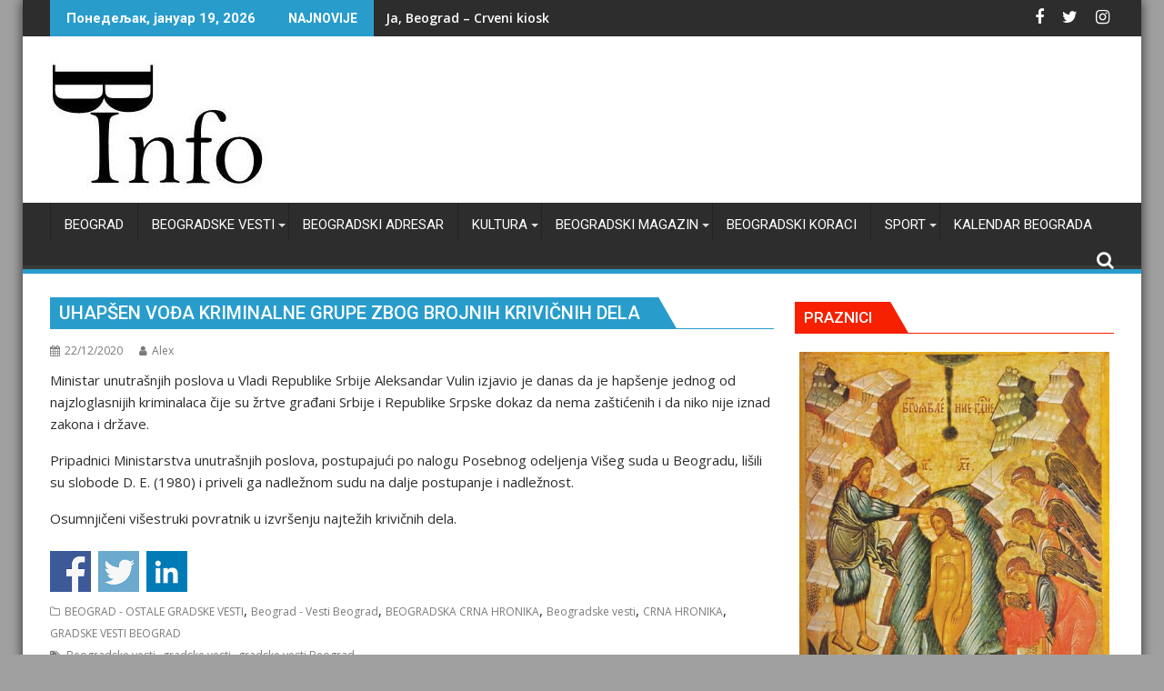

--- FILE ---
content_type: text/html; charset=UTF-8
request_url: https://beogradskevesti.info/uhapsen-vodja-kriminalne-grupe-zbog-brojnih-krivicnih-dela/
body_size: 31362
content:
<!DOCTYPE html><html dir="ltr" lang="sr-RS" prefix="og: https://ogp.me/ns#">
			<head>

				<meta charset="UTF-8">
		<meta name="viewport" content="width=device-width, initial-scale=1">
		<link rel="profile" href="http://gmpg.org/xfn/11">
		<link rel="pingback" href="https://beogradskevesti.info/xmlrpc.php">
		<title>Uhapšen vođa kriminalne grupe zbog brojnih krivičnih dela</title>
	<style>img:is([sizes="auto" i], [sizes^="auto," i]) { contain-intrinsic-size: 3000px 1500px }</style>
	
		<!-- All in One SEO 4.9.3 - aioseo.com -->
	<meta name="description" content="hapšenje jednog od najzloglasnijih kriminalaca čije su žrtve građani Srbije i Republike Srpske dokaz da nema zaštićenih i" />
	<meta name="robots" content="max-image-preview:large" />
	<meta name="author" content="Alex"/>
	<meta name="google-site-verification" content="google-site-verification=qo0UdE66o0-vzRlRB_kOPsxxSk0ZWjUBNW3gVO0dzQ0" />
	<link rel="canonical" href="https://beogradskevesti.info/uhapsen-vodja-kriminalne-grupe-zbog-brojnih-krivicnih-dela/" />
	<meta name="generator" content="All in One SEO (AIOSEO) 4.9.3" />
		<meta property="og:locale" content="sr_RS" />
		<meta property="og:site_name" content="Beogradske vesti" />
		<meta property="og:type" content="article" />
		<meta property="og:title" content="Uhapšen vođa kriminalne grupe zbog brojnih krivičnih dela" />
		<meta property="og:description" content="hapšenje jednog od najzloglasnijih kriminalaca čije su žrtve građani Srbije i Republike Srpske dokaz da nema zaštićenih i" />
		<meta property="og:url" content="https://beogradskevesti.info/uhapsen-vodja-kriminalne-grupe-zbog-brojnih-krivicnih-dela/" />
		<meta property="og:image" content="https://beogradskevesti.info/wp-content/uploads/2020/02/cropped-b-info-275-8.jpg" />
		<meta property="og:image:secure_url" content="https://beogradskevesti.info/wp-content/uploads/2020/02/cropped-b-info-275-8.jpg" />
		<meta property="article:published_time" content="2020-12-22T14:43:51+00:00" />
		<meta property="article:modified_time" content="2020-12-22T14:43:55+00:00" />
		<meta property="article:publisher" content="https://www.facebook.com/beogradvesti" />
		<meta name="twitter:card" content="summary" />
		<meta name="twitter:site" content="@beogradskev" />
		<meta name="twitter:title" content="Uhapšen vođa kriminalne grupe zbog brojnih krivičnih dela" />
		<meta name="twitter:description" content="hapšenje jednog od najzloglasnijih kriminalaca čije su žrtve građani Srbije i Republike Srpske dokaz da nema zaštićenih i" />
		<meta name="twitter:image" content="https://beogradskevesti.info/wp-content/uploads/2020/02/cropped-b-info-275-8.jpg" />
		<script type="application/ld+json" class="aioseo-schema">
			{"@context":"https:\/\/schema.org","@graph":[{"@type":"Article","@id":"https:\/\/beogradskevesti.info\/uhapsen-vodja-kriminalne-grupe-zbog-brojnih-krivicnih-dela\/#article","name":"Uhap\u0161en vo\u0111a kriminalne grupe zbog brojnih krivi\u010dnih dela","headline":"Uhap\u0161en vo\u0111a kriminalne grupe zbog brojnih krivi\u010dnih dela","author":{"@id":"https:\/\/beogradskevesti.info\/author\/13alex13\/#author"},"publisher":{"@id":"https:\/\/beogradskevesti.info\/#organization"},"image":{"@type":"ImageObject","url":"https:\/\/beogradskevesti.info\/wp-content\/uploads\/2020\/02\/cropped-b-info-275-8.jpg","@id":"https:\/\/beogradskevesti.info\/#articleImage","width":243,"height":143},"datePublished":"2020-12-22T15:43:51+01:00","dateModified":"2020-12-22T15:43:55+01:00","inLanguage":"sr-RS","mainEntityOfPage":{"@id":"https:\/\/beogradskevesti.info\/uhapsen-vodja-kriminalne-grupe-zbog-brojnih-krivicnih-dela\/#webpage"},"isPartOf":{"@id":"https:\/\/beogradskevesti.info\/uhapsen-vodja-kriminalne-grupe-zbog-brojnih-krivicnih-dela\/#webpage"},"articleSection":"BEOGRAD - OSTALE GRADSKE VESTI, Beograd - Vesti Beograd, BEOGRADSKA CRNA HRONIKA, Beogradske vesti, CRNA HRONIKA, GRADSKE VESTI BEOGRAD, Beogradske vesti, gradske vesti, gradske vesti.Beograd"},{"@type":"BreadcrumbList","@id":"https:\/\/beogradskevesti.info\/uhapsen-vodja-kriminalne-grupe-zbog-brojnih-krivicnih-dela\/#breadcrumblist","itemListElement":[{"@type":"ListItem","@id":"https:\/\/beogradskevesti.info#listItem","position":1,"name":"Home","item":"https:\/\/beogradskevesti.info","nextItem":{"@type":"ListItem","@id":"https:\/\/beogradskevesti.info\/category\/vesti-beograd\/#listItem","name":"Beograd - Vesti Beograd"}},{"@type":"ListItem","@id":"https:\/\/beogradskevesti.info\/category\/vesti-beograd\/#listItem","position":2,"name":"Beograd - Vesti Beograd","item":"https:\/\/beogradskevesti.info\/category\/vesti-beograd\/","nextItem":{"@type":"ListItem","@id":"https:\/\/beogradskevesti.info\/category\/vesti-beograd\/crna-hronika\/#listItem","name":"CRNA HRONIKA"},"previousItem":{"@type":"ListItem","@id":"https:\/\/beogradskevesti.info#listItem","name":"Home"}},{"@type":"ListItem","@id":"https:\/\/beogradskevesti.info\/category\/vesti-beograd\/crna-hronika\/#listItem","position":3,"name":"CRNA HRONIKA","item":"https:\/\/beogradskevesti.info\/category\/vesti-beograd\/crna-hronika\/","nextItem":{"@type":"ListItem","@id":"https:\/\/beogradskevesti.info\/uhapsen-vodja-kriminalne-grupe-zbog-brojnih-krivicnih-dela\/#listItem","name":"Uhap\u0161en vo\u0111a kriminalne grupe zbog brojnih krivi\u010dnih dela"},"previousItem":{"@type":"ListItem","@id":"https:\/\/beogradskevesti.info\/category\/vesti-beograd\/#listItem","name":"Beograd - Vesti Beograd"}},{"@type":"ListItem","@id":"https:\/\/beogradskevesti.info\/uhapsen-vodja-kriminalne-grupe-zbog-brojnih-krivicnih-dela\/#listItem","position":4,"name":"Uhap\u0161en vo\u0111a kriminalne grupe zbog brojnih krivi\u010dnih dela","previousItem":{"@type":"ListItem","@id":"https:\/\/beogradskevesti.info\/category\/vesti-beograd\/crna-hronika\/#listItem","name":"CRNA HRONIKA"}}]},{"@type":"Organization","@id":"https:\/\/beogradskevesti.info\/#organization","name":"Beogradske vesti","description":"Beogradske vesti, gradske vesti, gradske vesti Beograd","url":"https:\/\/beogradskevesti.info\/","logo":{"@type":"ImageObject","url":"https:\/\/beogradskevesti.info\/wp-content\/uploads\/2020\/02\/cropped-b-info-275-8.jpg","@id":"https:\/\/beogradskevesti.info\/uhapsen-vodja-kriminalne-grupe-zbog-brojnih-krivicnih-dela\/#organizationLogo","width":243,"height":143},"image":{"@id":"https:\/\/beogradskevesti.info\/uhapsen-vodja-kriminalne-grupe-zbog-brojnih-krivicnih-dela\/#organizationLogo"}},{"@type":"Person","@id":"https:\/\/beogradskevesti.info\/author\/13alex13\/#author","url":"https:\/\/beogradskevesti.info\/author\/13alex13\/","name":"Alex","image":{"@type":"ImageObject","@id":"https:\/\/beogradskevesti.info\/uhapsen-vodja-kriminalne-grupe-zbog-brojnih-krivicnih-dela\/#authorImage","url":"https:\/\/secure.gravatar.com\/avatar\/dac3d129146a5ebd482af9130e939e67232b75792d9e6ec6e9be3b99c76fee4c?s=96&d=mm&r=g","width":96,"height":96,"caption":"Alex"}},{"@type":"WebPage","@id":"https:\/\/beogradskevesti.info\/uhapsen-vodja-kriminalne-grupe-zbog-brojnih-krivicnih-dela\/#webpage","url":"https:\/\/beogradskevesti.info\/uhapsen-vodja-kriminalne-grupe-zbog-brojnih-krivicnih-dela\/","name":"Uhap\u0161en vo\u0111a kriminalne grupe zbog brojnih krivi\u010dnih dela","description":"hap\u0161enje jednog od najzloglasnijih kriminalaca \u010dije su \u017ertve gra\u0111ani Srbije i Republike Srpske dokaz da nema za\u0161ti\u0107enih i","inLanguage":"sr-RS","isPartOf":{"@id":"https:\/\/beogradskevesti.info\/#website"},"breadcrumb":{"@id":"https:\/\/beogradskevesti.info\/uhapsen-vodja-kriminalne-grupe-zbog-brojnih-krivicnih-dela\/#breadcrumblist"},"author":{"@id":"https:\/\/beogradskevesti.info\/author\/13alex13\/#author"},"creator":{"@id":"https:\/\/beogradskevesti.info\/author\/13alex13\/#author"},"datePublished":"2020-12-22T15:43:51+01:00","dateModified":"2020-12-22T15:43:55+01:00"},{"@type":"WebSite","@id":"https:\/\/beogradskevesti.info\/#website","url":"https:\/\/beogradskevesti.info\/","name":"Beogradske vesti","description":"Beogradske vesti, gradske vesti, gradske vesti Beograd","inLanguage":"sr-RS","publisher":{"@id":"https:\/\/beogradskevesti.info\/#organization"}}]}
		</script>
		<!-- All in One SEO -->

<link rel='dns-prefetch' href='//www.googletagmanager.com' />
<link rel='dns-prefetch' href='//fonts.googleapis.com' />
<link rel="alternate" type="application/rss+xml" title="Beogradske vesti &raquo; довод" href="https://beogradskevesti.info/feed/" />
<link rel="alternate" type="application/rss+xml" title="Beogradske vesti &raquo; довод коментара" href="https://beogradskevesti.info/comments/feed/" />
		<!-- This site uses the Google Analytics by MonsterInsights plugin v9.11.1 - Using Analytics tracking - https://www.monsterinsights.com/ -->
							<script src="//www.googletagmanager.com/gtag/js?id=G-BTXDCR3ZT8"  data-cfasync="false" data-wpfc-render="false" type="text/javascript" async></script>
			<script data-cfasync="false" data-wpfc-render="false" type="text/javascript">
				var mi_version = '9.11.1';
				var mi_track_user = true;
				var mi_no_track_reason = '';
								var MonsterInsightsDefaultLocations = {"page_location":"https:\/\/beogradskevesti.info\/uhapsen-vodja-kriminalne-grupe-zbog-brojnih-krivicnih-dela\/"};
								if ( typeof MonsterInsightsPrivacyGuardFilter === 'function' ) {
					var MonsterInsightsLocations = (typeof MonsterInsightsExcludeQuery === 'object') ? MonsterInsightsPrivacyGuardFilter( MonsterInsightsExcludeQuery ) : MonsterInsightsPrivacyGuardFilter( MonsterInsightsDefaultLocations );
				} else {
					var MonsterInsightsLocations = (typeof MonsterInsightsExcludeQuery === 'object') ? MonsterInsightsExcludeQuery : MonsterInsightsDefaultLocations;
				}

								var disableStrs = [
										'ga-disable-G-BTXDCR3ZT8',
									];

				/* Function to detect opted out users */
				function __gtagTrackerIsOptedOut() {
					for (var index = 0; index < disableStrs.length; index++) {
						if (document.cookie.indexOf(disableStrs[index] + '=true') > -1) {
							return true;
						}
					}

					return false;
				}

				/* Disable tracking if the opt-out cookie exists. */
				if (__gtagTrackerIsOptedOut()) {
					for (var index = 0; index < disableStrs.length; index++) {
						window[disableStrs[index]] = true;
					}
				}

				/* Opt-out function */
				function __gtagTrackerOptout() {
					for (var index = 0; index < disableStrs.length; index++) {
						document.cookie = disableStrs[index] + '=true; expires=Thu, 31 Dec 2099 23:59:59 UTC; path=/';
						window[disableStrs[index]] = true;
					}
				}

				if ('undefined' === typeof gaOptout) {
					function gaOptout() {
						__gtagTrackerOptout();
					}
				}
								window.dataLayer = window.dataLayer || [];

				window.MonsterInsightsDualTracker = {
					helpers: {},
					trackers: {},
				};
				if (mi_track_user) {
					function __gtagDataLayer() {
						dataLayer.push(arguments);
					}

					function __gtagTracker(type, name, parameters) {
						if (!parameters) {
							parameters = {};
						}

						if (parameters.send_to) {
							__gtagDataLayer.apply(null, arguments);
							return;
						}

						if (type === 'event') {
														parameters.send_to = monsterinsights_frontend.v4_id;
							var hookName = name;
							if (typeof parameters['event_category'] !== 'undefined') {
								hookName = parameters['event_category'] + ':' + name;
							}

							if (typeof MonsterInsightsDualTracker.trackers[hookName] !== 'undefined') {
								MonsterInsightsDualTracker.trackers[hookName](parameters);
							} else {
								__gtagDataLayer('event', name, parameters);
							}
							
						} else {
							__gtagDataLayer.apply(null, arguments);
						}
					}

					__gtagTracker('js', new Date());
					__gtagTracker('set', {
						'developer_id.dZGIzZG': true,
											});
					if ( MonsterInsightsLocations.page_location ) {
						__gtagTracker('set', MonsterInsightsLocations);
					}
										__gtagTracker('config', 'G-BTXDCR3ZT8', {"forceSSL":"true","link_attribution":"true"} );
										window.gtag = __gtagTracker;										(function () {
						/* https://developers.google.com/analytics/devguides/collection/analyticsjs/ */
						/* ga and __gaTracker compatibility shim. */
						var noopfn = function () {
							return null;
						};
						var newtracker = function () {
							return new Tracker();
						};
						var Tracker = function () {
							return null;
						};
						var p = Tracker.prototype;
						p.get = noopfn;
						p.set = noopfn;
						p.send = function () {
							var args = Array.prototype.slice.call(arguments);
							args.unshift('send');
							__gaTracker.apply(null, args);
						};
						var __gaTracker = function () {
							var len = arguments.length;
							if (len === 0) {
								return;
							}
							var f = arguments[len - 1];
							if (typeof f !== 'object' || f === null || typeof f.hitCallback !== 'function') {
								if ('send' === arguments[0]) {
									var hitConverted, hitObject = false, action;
									if ('event' === arguments[1]) {
										if ('undefined' !== typeof arguments[3]) {
											hitObject = {
												'eventAction': arguments[3],
												'eventCategory': arguments[2],
												'eventLabel': arguments[4],
												'value': arguments[5] ? arguments[5] : 1,
											}
										}
									}
									if ('pageview' === arguments[1]) {
										if ('undefined' !== typeof arguments[2]) {
											hitObject = {
												'eventAction': 'page_view',
												'page_path': arguments[2],
											}
										}
									}
									if (typeof arguments[2] === 'object') {
										hitObject = arguments[2];
									}
									if (typeof arguments[5] === 'object') {
										Object.assign(hitObject, arguments[5]);
									}
									if ('undefined' !== typeof arguments[1].hitType) {
										hitObject = arguments[1];
										if ('pageview' === hitObject.hitType) {
											hitObject.eventAction = 'page_view';
										}
									}
									if (hitObject) {
										action = 'timing' === arguments[1].hitType ? 'timing_complete' : hitObject.eventAction;
										hitConverted = mapArgs(hitObject);
										__gtagTracker('event', action, hitConverted);
									}
								}
								return;
							}

							function mapArgs(args) {
								var arg, hit = {};
								var gaMap = {
									'eventCategory': 'event_category',
									'eventAction': 'event_action',
									'eventLabel': 'event_label',
									'eventValue': 'event_value',
									'nonInteraction': 'non_interaction',
									'timingCategory': 'event_category',
									'timingVar': 'name',
									'timingValue': 'value',
									'timingLabel': 'event_label',
									'page': 'page_path',
									'location': 'page_location',
									'title': 'page_title',
									'referrer' : 'page_referrer',
								};
								for (arg in args) {
																		if (!(!args.hasOwnProperty(arg) || !gaMap.hasOwnProperty(arg))) {
										hit[gaMap[arg]] = args[arg];
									} else {
										hit[arg] = args[arg];
									}
								}
								return hit;
							}

							try {
								f.hitCallback();
							} catch (ex) {
							}
						};
						__gaTracker.create = newtracker;
						__gaTracker.getByName = newtracker;
						__gaTracker.getAll = function () {
							return [];
						};
						__gaTracker.remove = noopfn;
						__gaTracker.loaded = true;
						window['__gaTracker'] = __gaTracker;
					})();
									} else {
										console.log("");
					(function () {
						function __gtagTracker() {
							return null;
						}

						window['__gtagTracker'] = __gtagTracker;
						window['gtag'] = __gtagTracker;
					})();
									}
			</script>
							<!-- / Google Analytics by MonsterInsights -->
		<script type="text/javascript">
/* <![CDATA[ */
window._wpemojiSettings = {"baseUrl":"https:\/\/s.w.org\/images\/core\/emoji\/16.0.1\/72x72\/","ext":".png","svgUrl":"https:\/\/s.w.org\/images\/core\/emoji\/16.0.1\/svg\/","svgExt":".svg","source":{"concatemoji":"https:\/\/beogradskevesti.info\/wp-includes\/js\/wp-emoji-release.min.js?ver=6.8.3"}};
/*! This file is auto-generated */
!function(s,n){var o,i,e;function c(e){try{var t={supportTests:e,timestamp:(new Date).valueOf()};sessionStorage.setItem(o,JSON.stringify(t))}catch(e){}}function p(e,t,n){e.clearRect(0,0,e.canvas.width,e.canvas.height),e.fillText(t,0,0);var t=new Uint32Array(e.getImageData(0,0,e.canvas.width,e.canvas.height).data),a=(e.clearRect(0,0,e.canvas.width,e.canvas.height),e.fillText(n,0,0),new Uint32Array(e.getImageData(0,0,e.canvas.width,e.canvas.height).data));return t.every(function(e,t){return e===a[t]})}function u(e,t){e.clearRect(0,0,e.canvas.width,e.canvas.height),e.fillText(t,0,0);for(var n=e.getImageData(16,16,1,1),a=0;a<n.data.length;a++)if(0!==n.data[a])return!1;return!0}function f(e,t,n,a){switch(t){case"flag":return n(e,"\ud83c\udff3\ufe0f\u200d\u26a7\ufe0f","\ud83c\udff3\ufe0f\u200b\u26a7\ufe0f")?!1:!n(e,"\ud83c\udde8\ud83c\uddf6","\ud83c\udde8\u200b\ud83c\uddf6")&&!n(e,"\ud83c\udff4\udb40\udc67\udb40\udc62\udb40\udc65\udb40\udc6e\udb40\udc67\udb40\udc7f","\ud83c\udff4\u200b\udb40\udc67\u200b\udb40\udc62\u200b\udb40\udc65\u200b\udb40\udc6e\u200b\udb40\udc67\u200b\udb40\udc7f");case"emoji":return!a(e,"\ud83e\udedf")}return!1}function g(e,t,n,a){var r="undefined"!=typeof WorkerGlobalScope&&self instanceof WorkerGlobalScope?new OffscreenCanvas(300,150):s.createElement("canvas"),o=r.getContext("2d",{willReadFrequently:!0}),i=(o.textBaseline="top",o.font="600 32px Arial",{});return e.forEach(function(e){i[e]=t(o,e,n,a)}),i}function t(e){var t=s.createElement("script");t.src=e,t.defer=!0,s.head.appendChild(t)}"undefined"!=typeof Promise&&(o="wpEmojiSettingsSupports",i=["flag","emoji"],n.supports={everything:!0,everythingExceptFlag:!0},e=new Promise(function(e){s.addEventListener("DOMContentLoaded",e,{once:!0})}),new Promise(function(t){var n=function(){try{var e=JSON.parse(sessionStorage.getItem(o));if("object"==typeof e&&"number"==typeof e.timestamp&&(new Date).valueOf()<e.timestamp+604800&&"object"==typeof e.supportTests)return e.supportTests}catch(e){}return null}();if(!n){if("undefined"!=typeof Worker&&"undefined"!=typeof OffscreenCanvas&&"undefined"!=typeof URL&&URL.createObjectURL&&"undefined"!=typeof Blob)try{var e="postMessage("+g.toString()+"("+[JSON.stringify(i),f.toString(),p.toString(),u.toString()].join(",")+"));",a=new Blob([e],{type:"text/javascript"}),r=new Worker(URL.createObjectURL(a),{name:"wpTestEmojiSupports"});return void(r.onmessage=function(e){c(n=e.data),r.terminate(),t(n)})}catch(e){}c(n=g(i,f,p,u))}t(n)}).then(function(e){for(var t in e)n.supports[t]=e[t],n.supports.everything=n.supports.everything&&n.supports[t],"flag"!==t&&(n.supports.everythingExceptFlag=n.supports.everythingExceptFlag&&n.supports[t]);n.supports.everythingExceptFlag=n.supports.everythingExceptFlag&&!n.supports.flag,n.DOMReady=!1,n.readyCallback=function(){n.DOMReady=!0}}).then(function(){return e}).then(function(){var e;n.supports.everything||(n.readyCallback(),(e=n.source||{}).concatemoji?t(e.concatemoji):e.wpemoji&&e.twemoji&&(t(e.twemoji),t(e.wpemoji)))}))}((window,document),window._wpemojiSettings);
/* ]]> */
</script>
<link rel='stylesheet' id='jquery.prettyphoto-css' href='https://beogradskevesti.info/wp-content/plugins/wp-video-lightbox/css/prettyPhoto.css?ver=6.8.3' type='text/css' media='all' />
<link rel='stylesheet' id='video-lightbox-css' href='https://beogradskevesti.info/wp-content/plugins/wp-video-lightbox/wp-video-lightbox.css?ver=6.8.3' type='text/css' media='all' />
<style id='wp-emoji-styles-inline-css' type='text/css'>

	img.wp-smiley, img.emoji {
		display: inline !important;
		border: none !important;
		box-shadow: none !important;
		height: 1em !important;
		width: 1em !important;
		margin: 0 0.07em !important;
		vertical-align: -0.1em !important;
		background: none !important;
		padding: 0 !important;
	}
</style>
<link rel='stylesheet' id='wp-block-library-css' href='https://beogradskevesti.info/wp-includes/css/dist/block-library/style.min.css?ver=6.8.3' type='text/css' media='all' />
<style id='wp-block-library-theme-inline-css' type='text/css'>
.wp-block-audio :where(figcaption){color:#555;font-size:13px;text-align:center}.is-dark-theme .wp-block-audio :where(figcaption){color:#ffffffa6}.wp-block-audio{margin:0 0 1em}.wp-block-code{border:1px solid #ccc;border-radius:4px;font-family:Menlo,Consolas,monaco,monospace;padding:.8em 1em}.wp-block-embed :where(figcaption){color:#555;font-size:13px;text-align:center}.is-dark-theme .wp-block-embed :where(figcaption){color:#ffffffa6}.wp-block-embed{margin:0 0 1em}.blocks-gallery-caption{color:#555;font-size:13px;text-align:center}.is-dark-theme .blocks-gallery-caption{color:#ffffffa6}:root :where(.wp-block-image figcaption){color:#555;font-size:13px;text-align:center}.is-dark-theme :root :where(.wp-block-image figcaption){color:#ffffffa6}.wp-block-image{margin:0 0 1em}.wp-block-pullquote{border-bottom:4px solid;border-top:4px solid;color:currentColor;margin-bottom:1.75em}.wp-block-pullquote cite,.wp-block-pullquote footer,.wp-block-pullquote__citation{color:currentColor;font-size:.8125em;font-style:normal;text-transform:uppercase}.wp-block-quote{border-left:.25em solid;margin:0 0 1.75em;padding-left:1em}.wp-block-quote cite,.wp-block-quote footer{color:currentColor;font-size:.8125em;font-style:normal;position:relative}.wp-block-quote:where(.has-text-align-right){border-left:none;border-right:.25em solid;padding-left:0;padding-right:1em}.wp-block-quote:where(.has-text-align-center){border:none;padding-left:0}.wp-block-quote.is-large,.wp-block-quote.is-style-large,.wp-block-quote:where(.is-style-plain){border:none}.wp-block-search .wp-block-search__label{font-weight:700}.wp-block-search__button{border:1px solid #ccc;padding:.375em .625em}:where(.wp-block-group.has-background){padding:1.25em 2.375em}.wp-block-separator.has-css-opacity{opacity:.4}.wp-block-separator{border:none;border-bottom:2px solid;margin-left:auto;margin-right:auto}.wp-block-separator.has-alpha-channel-opacity{opacity:1}.wp-block-separator:not(.is-style-wide):not(.is-style-dots){width:100px}.wp-block-separator.has-background:not(.is-style-dots){border-bottom:none;height:1px}.wp-block-separator.has-background:not(.is-style-wide):not(.is-style-dots){height:2px}.wp-block-table{margin:0 0 1em}.wp-block-table td,.wp-block-table th{word-break:normal}.wp-block-table :where(figcaption){color:#555;font-size:13px;text-align:center}.is-dark-theme .wp-block-table :where(figcaption){color:#ffffffa6}.wp-block-video :where(figcaption){color:#555;font-size:13px;text-align:center}.is-dark-theme .wp-block-video :where(figcaption){color:#ffffffa6}.wp-block-video{margin:0 0 1em}:root :where(.wp-block-template-part.has-background){margin-bottom:0;margin-top:0;padding:1.25em 2.375em}
</style>
<style id='classic-theme-styles-inline-css' type='text/css'>
/*! This file is auto-generated */
.wp-block-button__link{color:#fff;background-color:#32373c;border-radius:9999px;box-shadow:none;text-decoration:none;padding:calc(.667em + 2px) calc(1.333em + 2px);font-size:1.125em}.wp-block-file__button{background:#32373c;color:#fff;text-decoration:none}
</style>
<link rel='stylesheet' id='aioseo/css/src/vue/standalone/blocks/table-of-contents/global.scss-css' href='https://beogradskevesti.info/wp-content/plugins/all-in-one-seo-pack/dist/Lite/assets/css/table-of-contents/global.e90f6d47.css?ver=4.9.3' type='text/css' media='all' />
<link rel='stylesheet' id='ugb-style-css-v2-css' href='https://beogradskevesti.info/wp-content/plugins/stackable-ultimate-gutenberg-blocks/dist/deprecated/frontend_blocks_deprecated_v2.css?ver=3.19.6' type='text/css' media='all' />
<style id='ugb-style-css-v2-inline-css' type='text/css'>
:root {--stk-block-width-default-detected: 640px;}
:root {
			--content-width: 640px;
		}
</style>
<style id='global-styles-inline-css' type='text/css'>
:root{--wp--preset--aspect-ratio--square: 1;--wp--preset--aspect-ratio--4-3: 4/3;--wp--preset--aspect-ratio--3-4: 3/4;--wp--preset--aspect-ratio--3-2: 3/2;--wp--preset--aspect-ratio--2-3: 2/3;--wp--preset--aspect-ratio--16-9: 16/9;--wp--preset--aspect-ratio--9-16: 9/16;--wp--preset--color--black: #000000;--wp--preset--color--cyan-bluish-gray: #abb8c3;--wp--preset--color--white: #ffffff;--wp--preset--color--pale-pink: #f78da7;--wp--preset--color--vivid-red: #cf2e2e;--wp--preset--color--luminous-vivid-orange: #ff6900;--wp--preset--color--luminous-vivid-amber: #fcb900;--wp--preset--color--light-green-cyan: #7bdcb5;--wp--preset--color--vivid-green-cyan: #00d084;--wp--preset--color--pale-cyan-blue: #8ed1fc;--wp--preset--color--vivid-cyan-blue: #0693e3;--wp--preset--color--vivid-purple: #9b51e0;--wp--preset--gradient--vivid-cyan-blue-to-vivid-purple: linear-gradient(135deg,rgba(6,147,227,1) 0%,rgb(155,81,224) 100%);--wp--preset--gradient--light-green-cyan-to-vivid-green-cyan: linear-gradient(135deg,rgb(122,220,180) 0%,rgb(0,208,130) 100%);--wp--preset--gradient--luminous-vivid-amber-to-luminous-vivid-orange: linear-gradient(135deg,rgba(252,185,0,1) 0%,rgba(255,105,0,1) 100%);--wp--preset--gradient--luminous-vivid-orange-to-vivid-red: linear-gradient(135deg,rgba(255,105,0,1) 0%,rgb(207,46,46) 100%);--wp--preset--gradient--very-light-gray-to-cyan-bluish-gray: linear-gradient(135deg,rgb(238,238,238) 0%,rgb(169,184,195) 100%);--wp--preset--gradient--cool-to-warm-spectrum: linear-gradient(135deg,rgb(74,234,220) 0%,rgb(151,120,209) 20%,rgb(207,42,186) 40%,rgb(238,44,130) 60%,rgb(251,105,98) 80%,rgb(254,248,76) 100%);--wp--preset--gradient--blush-light-purple: linear-gradient(135deg,rgb(255,206,236) 0%,rgb(152,150,240) 100%);--wp--preset--gradient--blush-bordeaux: linear-gradient(135deg,rgb(254,205,165) 0%,rgb(254,45,45) 50%,rgb(107,0,62) 100%);--wp--preset--gradient--luminous-dusk: linear-gradient(135deg,rgb(255,203,112) 0%,rgb(199,81,192) 50%,rgb(65,88,208) 100%);--wp--preset--gradient--pale-ocean: linear-gradient(135deg,rgb(255,245,203) 0%,rgb(182,227,212) 50%,rgb(51,167,181) 100%);--wp--preset--gradient--electric-grass: linear-gradient(135deg,rgb(202,248,128) 0%,rgb(113,206,126) 100%);--wp--preset--gradient--midnight: linear-gradient(135deg,rgb(2,3,129) 0%,rgb(40,116,252) 100%);--wp--preset--font-size--small: 13px;--wp--preset--font-size--medium: 20px;--wp--preset--font-size--large: 36px;--wp--preset--font-size--x-large: 42px;--wp--preset--spacing--20: 0.44rem;--wp--preset--spacing--30: 0.67rem;--wp--preset--spacing--40: 1rem;--wp--preset--spacing--50: 1.5rem;--wp--preset--spacing--60: 2.25rem;--wp--preset--spacing--70: 3.38rem;--wp--preset--spacing--80: 5.06rem;--wp--preset--shadow--natural: 6px 6px 9px rgba(0, 0, 0, 0.2);--wp--preset--shadow--deep: 12px 12px 50px rgba(0, 0, 0, 0.4);--wp--preset--shadow--sharp: 6px 6px 0px rgba(0, 0, 0, 0.2);--wp--preset--shadow--outlined: 6px 6px 0px -3px rgba(255, 255, 255, 1), 6px 6px rgba(0, 0, 0, 1);--wp--preset--shadow--crisp: 6px 6px 0px rgba(0, 0, 0, 1);}:where(.is-layout-flex){gap: 0.5em;}:where(.is-layout-grid){gap: 0.5em;}body .is-layout-flex{display: flex;}.is-layout-flex{flex-wrap: wrap;align-items: center;}.is-layout-flex > :is(*, div){margin: 0;}body .is-layout-grid{display: grid;}.is-layout-grid > :is(*, div){margin: 0;}:where(.wp-block-columns.is-layout-flex){gap: 2em;}:where(.wp-block-columns.is-layout-grid){gap: 2em;}:where(.wp-block-post-template.is-layout-flex){gap: 1.25em;}:where(.wp-block-post-template.is-layout-grid){gap: 1.25em;}.has-black-color{color: var(--wp--preset--color--black) !important;}.has-cyan-bluish-gray-color{color: var(--wp--preset--color--cyan-bluish-gray) !important;}.has-white-color{color: var(--wp--preset--color--white) !important;}.has-pale-pink-color{color: var(--wp--preset--color--pale-pink) !important;}.has-vivid-red-color{color: var(--wp--preset--color--vivid-red) !important;}.has-luminous-vivid-orange-color{color: var(--wp--preset--color--luminous-vivid-orange) !important;}.has-luminous-vivid-amber-color{color: var(--wp--preset--color--luminous-vivid-amber) !important;}.has-light-green-cyan-color{color: var(--wp--preset--color--light-green-cyan) !important;}.has-vivid-green-cyan-color{color: var(--wp--preset--color--vivid-green-cyan) !important;}.has-pale-cyan-blue-color{color: var(--wp--preset--color--pale-cyan-blue) !important;}.has-vivid-cyan-blue-color{color: var(--wp--preset--color--vivid-cyan-blue) !important;}.has-vivid-purple-color{color: var(--wp--preset--color--vivid-purple) !important;}.has-black-background-color{background-color: var(--wp--preset--color--black) !important;}.has-cyan-bluish-gray-background-color{background-color: var(--wp--preset--color--cyan-bluish-gray) !important;}.has-white-background-color{background-color: var(--wp--preset--color--white) !important;}.has-pale-pink-background-color{background-color: var(--wp--preset--color--pale-pink) !important;}.has-vivid-red-background-color{background-color: var(--wp--preset--color--vivid-red) !important;}.has-luminous-vivid-orange-background-color{background-color: var(--wp--preset--color--luminous-vivid-orange) !important;}.has-luminous-vivid-amber-background-color{background-color: var(--wp--preset--color--luminous-vivid-amber) !important;}.has-light-green-cyan-background-color{background-color: var(--wp--preset--color--light-green-cyan) !important;}.has-vivid-green-cyan-background-color{background-color: var(--wp--preset--color--vivid-green-cyan) !important;}.has-pale-cyan-blue-background-color{background-color: var(--wp--preset--color--pale-cyan-blue) !important;}.has-vivid-cyan-blue-background-color{background-color: var(--wp--preset--color--vivid-cyan-blue) !important;}.has-vivid-purple-background-color{background-color: var(--wp--preset--color--vivid-purple) !important;}.has-black-border-color{border-color: var(--wp--preset--color--black) !important;}.has-cyan-bluish-gray-border-color{border-color: var(--wp--preset--color--cyan-bluish-gray) !important;}.has-white-border-color{border-color: var(--wp--preset--color--white) !important;}.has-pale-pink-border-color{border-color: var(--wp--preset--color--pale-pink) !important;}.has-vivid-red-border-color{border-color: var(--wp--preset--color--vivid-red) !important;}.has-luminous-vivid-orange-border-color{border-color: var(--wp--preset--color--luminous-vivid-orange) !important;}.has-luminous-vivid-amber-border-color{border-color: var(--wp--preset--color--luminous-vivid-amber) !important;}.has-light-green-cyan-border-color{border-color: var(--wp--preset--color--light-green-cyan) !important;}.has-vivid-green-cyan-border-color{border-color: var(--wp--preset--color--vivid-green-cyan) !important;}.has-pale-cyan-blue-border-color{border-color: var(--wp--preset--color--pale-cyan-blue) !important;}.has-vivid-cyan-blue-border-color{border-color: var(--wp--preset--color--vivid-cyan-blue) !important;}.has-vivid-purple-border-color{border-color: var(--wp--preset--color--vivid-purple) !important;}.has-vivid-cyan-blue-to-vivid-purple-gradient-background{background: var(--wp--preset--gradient--vivid-cyan-blue-to-vivid-purple) !important;}.has-light-green-cyan-to-vivid-green-cyan-gradient-background{background: var(--wp--preset--gradient--light-green-cyan-to-vivid-green-cyan) !important;}.has-luminous-vivid-amber-to-luminous-vivid-orange-gradient-background{background: var(--wp--preset--gradient--luminous-vivid-amber-to-luminous-vivid-orange) !important;}.has-luminous-vivid-orange-to-vivid-red-gradient-background{background: var(--wp--preset--gradient--luminous-vivid-orange-to-vivid-red) !important;}.has-very-light-gray-to-cyan-bluish-gray-gradient-background{background: var(--wp--preset--gradient--very-light-gray-to-cyan-bluish-gray) !important;}.has-cool-to-warm-spectrum-gradient-background{background: var(--wp--preset--gradient--cool-to-warm-spectrum) !important;}.has-blush-light-purple-gradient-background{background: var(--wp--preset--gradient--blush-light-purple) !important;}.has-blush-bordeaux-gradient-background{background: var(--wp--preset--gradient--blush-bordeaux) !important;}.has-luminous-dusk-gradient-background{background: var(--wp--preset--gradient--luminous-dusk) !important;}.has-pale-ocean-gradient-background{background: var(--wp--preset--gradient--pale-ocean) !important;}.has-electric-grass-gradient-background{background: var(--wp--preset--gradient--electric-grass) !important;}.has-midnight-gradient-background{background: var(--wp--preset--gradient--midnight) !important;}.has-small-font-size{font-size: var(--wp--preset--font-size--small) !important;}.has-medium-font-size{font-size: var(--wp--preset--font-size--medium) !important;}.has-large-font-size{font-size: var(--wp--preset--font-size--large) !important;}.has-x-large-font-size{font-size: var(--wp--preset--font-size--x-large) !important;}
:where(.wp-block-post-template.is-layout-flex){gap: 1.25em;}:where(.wp-block-post-template.is-layout-grid){gap: 1.25em;}
:where(.wp-block-columns.is-layout-flex){gap: 2em;}:where(.wp-block-columns.is-layout-grid){gap: 2em;}
:root :where(.wp-block-pullquote){font-size: 1.5em;line-height: 1.6;}
</style>
<link rel='stylesheet' id='wp-components-css' href='https://beogradskevesti.info/wp-includes/css/dist/components/style.min.css?ver=6.8.3' type='text/css' media='all' />
<link rel='stylesheet' id='godaddy-styles-css' href='https://beogradskevesti.info/wp-content/mu-plugins/vendor/wpex/godaddy-launch/includes/Dependencies/GoDaddy/Styles/build/latest.css?ver=2.0.2' type='text/css' media='all' />
<link rel='stylesheet' id='jquery-bxslider-css' href='https://beogradskevesti.info/wp-content/themes/supermag/assets/library/bxslider/css/jquery.bxslider.min.css?ver=4.2.5' type='text/css' media='all' />
<link rel='stylesheet' id='supermag-googleapis-css' href='//fonts.googleapis.com/css?family=Open+Sans%3A600%2C400%7CRoboto%3A300italic%2C400%2C500%2C700&#038;ver=1.0.1' type='text/css' media='all' />
<link rel='stylesheet' id='font-awesome-css' href='https://beogradskevesti.info/wp-content/themes/supermag/assets/library/Font-Awesome/css/font-awesome.min.css?ver=4.7.0' type='text/css' media='all' />
<link rel='stylesheet' id='supermag-style-css' href='https://beogradskevesti.info/wp-content/themes/dupermag/style.css?ver=1.4.9' type='text/css' media='all' />
<style id='supermag-style-inline-css' type='text/css'>

            mark,
            .comment-form .form-submit input,
            .read-more,
            .bn-title,
            .home-icon.front_page_on,
            .header-wrapper .menu li:hover > a,
            .header-wrapper .menu > li.current-menu-item a,
            .header-wrapper .menu > li.current-menu-parent a,
            .header-wrapper .menu > li.current_page_parent a,
            .header-wrapper .menu > li.current_page_ancestor a,
            .header-wrapper .menu > li.current-menu-item > a:before,
            .header-wrapper .menu > li.current-menu-parent > a:before,
            .header-wrapper .menu > li.current_page_parent > a:before,
            .header-wrapper .menu > li.current_page_ancestor > a:before,
            .header-wrapper .main-navigation ul ul.sub-menu li:hover > a,
            .header-wrapper .main-navigation ul ul.children li:hover > a,
            .slider-section .cat-links a,
            .featured-desc .below-entry-meta .cat-links a,
            #calendar_wrap #wp-calendar #today,
            #calendar_wrap #wp-calendar #today a,
            .wpcf7-form input.wpcf7-submit:hover,
            .breadcrumb{
                background: #289dcc;
            }
        
            a:hover,
            .screen-reader-text:focus,
            .bn-content a:hover,
            .socials a:hover,
            .site-title a,
            .search-block input#menu-search,
            .widget_search input#s,
            .search-block #searchsubmit,
            .widget_search #searchsubmit,
            .footer-sidebar .featured-desc .above-entry-meta a:hover,
            .slider-section .slide-title:hover,
            .besides-slider .post-title a:hover,
            .slider-feature-wrap a:hover,
            .slider-section .bx-controls-direction a,
            .besides-slider .beside-post:hover .beside-caption,
            .besides-slider .beside-post:hover .beside-caption a:hover,
            .featured-desc .above-entry-meta span:hover,
            .posted-on a:hover,
            .cat-links a:hover,
            .comments-link a:hover,
            .edit-link a:hover,
            .tags-links a:hover,
            .byline a:hover,
            .nav-links a:hover,
            #supermag-breadcrumbs a:hover,
            .wpcf7-form input.wpcf7-submit,
             .woocommerce nav.woocommerce-pagination ul li a:focus, 
             .woocommerce nav.woocommerce-pagination ul li a:hover, 
             .woocommerce nav.woocommerce-pagination ul li span.current{
                color: #289dcc;
            }
            .search-block input#menu-search,
            .widget_search input#s,
            .tagcloud a{
                border: 1px solid #289dcc;
            }
            .footer-wrapper .border,
            .nav-links .nav-previous a:hover,
            .nav-links .nav-next a:hover{
                border-top: 1px solid #289dcc;
            }
             .besides-slider .beside-post{
                border-bottom: 3px solid #289dcc;
            }
            .widget-title,
            .footer-wrapper,
            .page-header .page-title,
            .single .entry-header .entry-title,
            .page .entry-header .entry-title{
                border-bottom: 1px solid #289dcc;
            }
            .widget-title:before,
            .page-header .page-title:before,
            .single .entry-header .entry-title:before,
            .page .entry-header .entry-title:before {
                border-bottom: 7px solid #289dcc;
            }
           .wpcf7-form input.wpcf7-submit,
            article.post.sticky{
                border: 2px solid #289dcc;
            }
           .breadcrumb::after {
                border-left: 5px solid #289dcc;
            }
           .rtl .breadcrumb::after {
                border-right: 5px solid #289dcc;
                border-left:medium none;
            }
           .header-wrapper #site-navigation{
                border-bottom: 5px solid #289dcc;
            }
           @media screen and (max-width:992px){
                .slicknav_btn.slicknav_open{
                    border: 1px solid #289dcc;
                }
                 .header-wrapper .main-navigation ul ul.sub-menu li:hover > a,
                 .header-wrapper .main-navigation ul ul.children li:hover > a
                 {
                         background: #2d2d2d;
                 }
                .slicknav_btn.slicknav_open:before{
                    background: #289dcc;
                    box-shadow: 0 6px 0 0 #289dcc, 0 12px 0 0 #289dcc;
                }
                .slicknav_nav li:hover > a,
                .slicknav_nav li.current-menu-ancestor a,
                .slicknav_nav li.current-menu-item  > a,
                .slicknav_nav li.current_page_item a,
                .slicknav_nav li.current_page_item .slicknav_item span,
                .slicknav_nav li .slicknav_item:hover a{
                    color: #289dcc;
                }
            }
                    .cat-links .at-cat-item-3{
                    background: #dd3333!important;
                    color : #fff!important;
                    }
                    
                    .at-cat-color-wrap-3 .widget-title::before,
                    body.category-3 .page-header .page-title::before
                    {
                     border-bottom: 7px solid #dd3333;
                    }
                    
                    .at-cat-color-wrap-3 .widget-title,
                     body.category-3 .page-header .page-title
                    {
                     border-bottom: 1px solid #dd3333;
                    }
                    .cat-links .at-cat-item-3:hover{
                    background: #2d2d2d!important;
                    color : #fff!important;
                    }
                    
                    .cat-links .at-cat-item-4{
                    background: #0216f2!important;
                    color : #fff!important;
                    }
                    
                    .at-cat-color-wrap-4 .widget-title::before,
                    body.category-4 .page-header .page-title::before
                    {
                     border-bottom: 7px solid #0216f2;
                    }
                    
                    .at-cat-color-wrap-4 .widget-title,
                     body.category-4 .page-header .page-title
                    {
                     border-bottom: 1px solid #0216f2;
                    }
                    .cat-links .at-cat-item-4:hover{
                    background: #2d2d2d!important;
                    color : #fff!important;
                    }
                    
                    .cat-links .at-cat-item-5{
                    background: #b92ee8!important;
                    color : #fff!important;
                    }
                    
                    .at-cat-color-wrap-5 .widget-title::before,
                    body.category-5 .page-header .page-title::before
                    {
                     border-bottom: 7px solid #b92ee8;
                    }
                    
                    .at-cat-color-wrap-5 .widget-title,
                     body.category-5 .page-header .page-title
                    {
                     border-bottom: 1px solid #b92ee8;
                    }
                    .cat-links .at-cat-item-5:hover{
                    background: #2d2d2d!important;
                    color : #fff!important;
                    }
                    
                    .cat-links .at-cat-item-6{
                    background: #81d742!important;
                    color : #fff!important;
                    }
                    
                    .at-cat-color-wrap-6 .widget-title::before,
                    body.category-6 .page-header .page-title::before
                    {
                     border-bottom: 7px solid #81d742;
                    }
                    
                    .at-cat-color-wrap-6 .widget-title,
                     body.category-6 .page-header .page-title
                    {
                     border-bottom: 1px solid #81d742;
                    }
                    .cat-links .at-cat-item-6:hover{
                    background: #2d2d2d!important;
                    color : #fff!important;
                    }
                    
                    .cat-links .at-cat-item-19{
                    background: #289dcc!important;
                    color : #fff!important;
                    }
                    
                    .cat-links .at-cat-item-19:hover{
                    background: #2d2d2d!important;
                    color : #fff!important;
                    }
                    
                    .cat-links .at-cat-item-32{
                    background: #000000!important;
                    color : #fff!important;
                    }
                    
                    .at-cat-color-wrap-32 .widget-title::before,
                    body.category-32 .page-header .page-title::before
                    {
                     border-bottom: 7px solid #000000;
                    }
                    
                    .at-cat-color-wrap-32 .widget-title,
                     body.category-32 .page-header .page-title
                    {
                     border-bottom: 1px solid #000000;
                    }
                    .cat-links .at-cat-item-32:hover{
                    background: #2d2d2d!important;
                    color : #fff!important;
                    }
                    
                    .cat-links .at-cat-item-54{
                    background: #a4ed2f!important;
                    color : #fff!important;
                    }
                    
                    .at-cat-color-wrap-54 .widget-title::before,
                    body.category-54 .page-header .page-title::before
                    {
                     border-bottom: 7px solid #a4ed2f;
                    }
                    
                    .at-cat-color-wrap-54 .widget-title,
                     body.category-54 .page-header .page-title
                    {
                     border-bottom: 1px solid #a4ed2f;
                    }
                    .cat-links .at-cat-item-54:hover{
                    background: #2d2d2d!important;
                    color : #fff!important;
                    }
                    
                    .cat-links .at-cat-item-72{
                    background: #c45b27!important;
                    color : #fff!important;
                    }
                    
                    .at-cat-color-wrap-72 .widget-title::before,
                    body.category-72 .page-header .page-title::before
                    {
                     border-bottom: 7px solid #c45b27;
                    }
                    
                    .at-cat-color-wrap-72 .widget-title,
                     body.category-72 .page-header .page-title
                    {
                     border-bottom: 1px solid #c45b27;
                    }
                    .cat-links .at-cat-item-72:hover{
                    background: #2d2d2d!important;
                    color : #fff!important;
                    }
                    
                    .cat-links .at-cat-item-124{
                    background: #1ebf94!important;
                    color : #fff!important;
                    }
                    
                    .at-cat-color-wrap-124 .widget-title::before,
                    body.category-124 .page-header .page-title::before
                    {
                     border-bottom: 7px solid #1ebf94;
                    }
                    
                    .at-cat-color-wrap-124 .widget-title,
                     body.category-124 .page-header .page-title
                    {
                     border-bottom: 1px solid #1ebf94;
                    }
                    .cat-links .at-cat-item-124:hover{
                    background: #2d2d2d!important;
                    color : #fff!important;
                    }
                    
                    .cat-links .at-cat-item-289{
                    background: #332fef!important;
                    color : #fff!important;
                    }
                    
                    .at-cat-color-wrap-289 .widget-title::before,
                    body.category-289 .page-header .page-title::before
                    {
                     border-bottom: 7px solid #332fef;
                    }
                    
                    .at-cat-color-wrap-289 .widget-title,
                     body.category-289 .page-header .page-title
                    {
                     border-bottom: 1px solid #332fef;
                    }
                    .cat-links .at-cat-item-289:hover{
                    background: #2d2d2d!important;
                    color : #fff!important;
                    }
                    
                    .cat-links .at-cat-item-399{
                    background: #727272!important;
                    color : #fff!important;
                    }
                    
                    .at-cat-color-wrap-399 .widget-title::before,
                    body.category-399 .page-header .page-title::before
                    {
                     border-bottom: 7px solid #727272;
                    }
                    
                    .at-cat-color-wrap-399 .widget-title,
                     body.category-399 .page-header .page-title
                    {
                     border-bottom: 1px solid #727272;
                    }
                    .cat-links .at-cat-item-399:hover{
                    background: #2d2d2d!important;
                    color : #fff!important;
                    }
                    
                    .cat-links .at-cat-item-436{
                    background: #2eeade!important;
                    color : #fff!important;
                    }
                    
                    .at-cat-color-wrap-436 .widget-title::before,
                    body.category-436 .page-header .page-title::before
                    {
                     border-bottom: 7px solid #2eeade;
                    }
                    
                    .at-cat-color-wrap-436 .widget-title,
                     body.category-436 .page-header .page-title
                    {
                     border-bottom: 1px solid #2eeade;
                    }
                    .cat-links .at-cat-item-436:hover{
                    background: #2d2d2d!important;
                    color : #fff!important;
                    }
                    
                    .cat-links .at-cat-item-494{
                    background: #dd8500!important;
                    color : #fff!important;
                    }
                    
                    .at-cat-color-wrap-494 .widget-title::before,
                    body.category-494 .page-header .page-title::before
                    {
                     border-bottom: 7px solid #dd8500;
                    }
                    
                    .at-cat-color-wrap-494 .widget-title,
                     body.category-494 .page-header .page-title
                    {
                     border-bottom: 1px solid #dd8500;
                    }
                    .cat-links .at-cat-item-494:hover{
                    background: #2d2d2d!important;
                    color : #fff!important;
                    }
                    
                    .cat-links .at-cat-item-610{
                    background: #ba802a!important;
                    color : #fff!important;
                    }
                    
                    .at-cat-color-wrap-610 .widget-title::before,
                    body.category-610 .page-header .page-title::before
                    {
                     border-bottom: 7px solid #ba802a;
                    }
                    
                    .at-cat-color-wrap-610 .widget-title,
                     body.category-610 .page-header .page-title
                    {
                     border-bottom: 1px solid #ba802a;
                    }
                    .cat-links .at-cat-item-610:hover{
                    background: #2d2d2d!important;
                    color : #fff!important;
                    }
                    
                    .cat-links .at-cat-item-631{
                    background: #d35f26!important;
                    color : #fff!important;
                    }
                    
                    .at-cat-color-wrap-631 .widget-title::before,
                    body.category-631 .page-header .page-title::before
                    {
                     border-bottom: 7px solid #d35f26;
                    }
                    
                    .at-cat-color-wrap-631 .widget-title,
                     body.category-631 .page-header .page-title
                    {
                     border-bottom: 1px solid #d35f26;
                    }
                    .cat-links .at-cat-item-631:hover{
                    background: #2d2d2d!important;
                    color : #fff!important;
                    }
                    
                    .cat-links .at-cat-item-688{
                    background: #3be02c!important;
                    color : #fff!important;
                    }
                    
                    .at-cat-color-wrap-688 .widget-title::before,
                    body.category-688 .page-header .page-title::before
                    {
                     border-bottom: 7px solid #3be02c;
                    }
                    
                    .at-cat-color-wrap-688 .widget-title,
                     body.category-688 .page-header .page-title
                    {
                     border-bottom: 1px solid #3be02c;
                    }
                    .cat-links .at-cat-item-688:hover{
                    background: #2d2d2d!important;
                    color : #fff!important;
                    }
                    
                    .cat-links .at-cat-item-799{
                    background: #9b911f!important;
                    color : #fff!important;
                    }
                    
                    .at-cat-color-wrap-799 .widget-title::before,
                    body.category-799 .page-header .page-title::before
                    {
                     border-bottom: 7px solid #9b911f;
                    }
                    
                    .at-cat-color-wrap-799 .widget-title,
                     body.category-799 .page-header .page-title
                    {
                     border-bottom: 1px solid #9b911f;
                    }
                    .cat-links .at-cat-item-799:hover{
                    background: #2d2d2d!important;
                    color : #fff!important;
                    }
                    
                    .cat-links .at-cat-item-867{
                    background: #b5ea2e!important;
                    color : #fff!important;
                    }
                    
                    .at-cat-color-wrap-867 .widget-title::before,
                    body.category-867 .page-header .page-title::before
                    {
                     border-bottom: 7px solid #b5ea2e;
                    }
                    
                    .at-cat-color-wrap-867 .widget-title,
                     body.category-867 .page-header .page-title
                    {
                     border-bottom: 1px solid #b5ea2e;
                    }
                    .cat-links .at-cat-item-867:hover{
                    background: #2d2d2d!important;
                    color : #fff!important;
                    }
                    
                    .cat-links .at-cat-item-1079{
                    background: #289dcc!important;
                    color : #fff!important;
                    }
                    
                    .cat-links .at-cat-item-1079:hover{
                    background: #2d2d2d!important;
                    color : #fff!important;
                    }
                    
                    .cat-links .at-cat-item-1259{
                    background: #c9e52d!important;
                    color : #fff!important;
                    }
                    
                    .at-cat-color-wrap-1259 .widget-title::before,
                    body.category-1259 .page-header .page-title::before
                    {
                     border-bottom: 7px solid #c9e52d;
                    }
                    
                    .at-cat-color-wrap-1259 .widget-title,
                     body.category-1259 .page-header .page-title
                    {
                     border-bottom: 1px solid #c9e52d;
                    }
                    .cat-links .at-cat-item-1259:hover{
                    background: #2d2d2d!important;
                    color : #fff!important;
                    }
                    
                    .cat-links .at-cat-item-1481{
                    background: #ef8f2f!important;
                    color : #fff!important;
                    }
                    
                    .at-cat-color-wrap-1481 .widget-title::before,
                    body.category-1481 .page-header .page-title::before
                    {
                     border-bottom: 7px solid #ef8f2f;
                    }
                    
                    .at-cat-color-wrap-1481 .widget-title,
                     body.category-1481 .page-header .page-title
                    {
                     border-bottom: 1px solid #ef8f2f;
                    }
                    .cat-links .at-cat-item-1481:hover{
                    background: #2d2d2d!important;
                    color : #fff!important;
                    }
                    
                    .cat-links .at-cat-item-1483{
                    background: #382eea!important;
                    color : #fff!important;
                    }
                    
                    .at-cat-color-wrap-1483 .widget-title::before,
                    body.category-1483 .page-header .page-title::before
                    {
                     border-bottom: 7px solid #382eea;
                    }
                    
                    .at-cat-color-wrap-1483 .widget-title,
                     body.category-1483 .page-header .page-title
                    {
                     border-bottom: 1px solid #382eea;
                    }
                    .cat-links .at-cat-item-1483:hover{
                    background: #2d2d2d!important;
                    color : #fff!important;
                    }
                    
                    .cat-links .at-cat-item-1484{
                    background: #89801b!important;
                    color : #fff!important;
                    }
                    
                    .at-cat-color-wrap-1484 .widget-title::before,
                    body.category-1484 .page-header .page-title::before
                    {
                     border-bottom: 7px solid #89801b;
                    }
                    
                    .at-cat-color-wrap-1484 .widget-title,
                     body.category-1484 .page-header .page-title
                    {
                     border-bottom: 1px solid #89801b;
                    }
                    .cat-links .at-cat-item-1484:hover{
                    background: #2d2d2d!important;
                    color : #fff!important;
                    }
                    
                    .cat-links .at-cat-item-1489{
                    background: #e82ede!important;
                    color : #fff!important;
                    }
                    
                    .at-cat-color-wrap-1489 .widget-title::before,
                    body.category-1489 .page-header .page-title::before
                    {
                     border-bottom: 7px solid #e82ede;
                    }
                    
                    .at-cat-color-wrap-1489 .widget-title,
                     body.category-1489 .page-header .page-title
                    {
                     border-bottom: 1px solid #e82ede;
                    }
                    .cat-links .at-cat-item-1489:hover{
                    background: #2d2d2d!important;
                    color : #fff!important;
                    }
                    
                    .cat-links .at-cat-item-1551{
                    background: #289dcc!important;
                    color : #fff!important;
                    }
                    
                    .cat-links .at-cat-item-1551:hover{
                    background: #2d2d2d!important;
                    color : #fff!important;
                    }
                    
                    .cat-links .at-cat-item-1556{
                    background: #898989!important;
                    color : #fff!important;
                    }
                    
                    .at-cat-color-wrap-1556 .widget-title::before,
                    body.category-1556 .page-header .page-title::before
                    {
                     border-bottom: 7px solid #898989;
                    }
                    
                    .at-cat-color-wrap-1556 .widget-title,
                     body.category-1556 .page-header .page-title
                    {
                     border-bottom: 1px solid #898989;
                    }
                    .cat-links .at-cat-item-1556:hover{
                    background: #2d2d2d!important;
                    color : #fff!important;
                    }
                    
                    .cat-links .at-cat-item-1621{
                    background: #2476b5!important;
                    color : #fff!important;
                    }
                    
                    .at-cat-color-wrap-1621 .widget-title::before,
                    body.category-1621 .page-header .page-title::before
                    {
                     border-bottom: 7px solid #2476b5;
                    }
                    
                    .at-cat-color-wrap-1621 .widget-title,
                     body.category-1621 .page-header .page-title
                    {
                     border-bottom: 1px solid #2476b5;
                    }
                    .cat-links .at-cat-item-1621:hover{
                    background: #2d2d2d!important;
                    color : #fff!important;
                    }
                    
                    .cat-links .at-cat-item-1632{
                    background: #289dcc!important;
                    color : #fff!important;
                    }
                    
                    .cat-links .at-cat-item-1632:hover{
                    background: #2d2d2d!important;
                    color : #fff!important;
                    }
                    
                    .cat-links .at-cat-item-1641{
                    background: #289dcc!important;
                    color : #fff!important;
                    }
                    
                    .cat-links .at-cat-item-1641:hover{
                    background: #2d2d2d!important;
                    color : #fff!important;
                    }
                    
                    .cat-links .at-cat-item-1643{
                    background: #289dcc!important;
                    color : #fff!important;
                    }
                    
                    .cat-links .at-cat-item-1643:hover{
                    background: #2d2d2d!important;
                    color : #fff!important;
                    }
                    
                    .cat-links .at-cat-item-1662{
                    background: #d129a7!important;
                    color : #fff!important;
                    }
                    
                    .at-cat-color-wrap-1662 .widget-title::before,
                    body.category-1662 .page-header .page-title::before
                    {
                     border-bottom: 7px solid #d129a7;
                    }
                    
                    .at-cat-color-wrap-1662 .widget-title,
                     body.category-1662 .page-header .page-title
                    {
                     border-bottom: 1px solid #d129a7;
                    }
                    .cat-links .at-cat-item-1662:hover{
                    background: #2d2d2d!important;
                    color : #fff!important;
                    }
                    
                    .cat-links .at-cat-item-1721{
                    background: #25bc85!important;
                    color : #fff!important;
                    }
                    
                    .at-cat-color-wrap-1721 .widget-title::before,
                    body.category-1721 .page-header .page-title::before
                    {
                     border-bottom: 7px solid #25bc85;
                    }
                    
                    .at-cat-color-wrap-1721 .widget-title,
                     body.category-1721 .page-header .page-title
                    {
                     border-bottom: 1px solid #25bc85;
                    }
                    .cat-links .at-cat-item-1721:hover{
                    background: #2d2d2d!important;
                    color : #fff!important;
                    }
                    
                    .cat-links .at-cat-item-2239{
                    background: #f72000!important;
                    color : #fff!important;
                    }
                    
                    .at-cat-color-wrap-2239 .widget-title::before,
                    body.category-2239 .page-header .page-title::before
                    {
                     border-bottom: 7px solid #f72000;
                    }
                    
                    .at-cat-color-wrap-2239 .widget-title,
                     body.category-2239 .page-header .page-title
                    {
                     border-bottom: 1px solid #f72000;
                    }
                    .cat-links .at-cat-item-2239:hover{
                    background: #2d2d2d!important;
                    color : #fff!important;
                    }
                    
                    .cat-links .at-cat-item-2328{
                    background: #e80017!important;
                    color : #fff!important;
                    }
                    
                    .at-cat-color-wrap-2328 .widget-title::before,
                    body.category-2328 .page-header .page-title::before
                    {
                     border-bottom: 7px solid #e80017;
                    }
                    
                    .at-cat-color-wrap-2328 .widget-title,
                     body.category-2328 .page-header .page-title
                    {
                     border-bottom: 1px solid #e80017;
                    }
                    .cat-links .at-cat-item-2328:hover{
                    background: #2d2d2d!important;
                    color : #fff!important;
                    }
                    
                    .cat-links .at-cat-item-2389{
                    background: #86b8cc!important;
                    color : #fff!important;
                    }
                    
                    .at-cat-color-wrap-2389 .widget-title::before,
                    body.category-2389 .page-header .page-title::before
                    {
                     border-bottom: 7px solid #86b8cc;
                    }
                    
                    .at-cat-color-wrap-2389 .widget-title,
                     body.category-2389 .page-header .page-title
                    {
                     border-bottom: 1px solid #86b8cc;
                    }
                    .cat-links .at-cat-item-2389:hover{
                    background: #2d2d2d!important;
                    color : #fff!important;
                    }
                    
                    .cat-links .at-cat-item-2843{
                    background: #20a3a3!important;
                    color : #fff!important;
                    }
                    
                    .at-cat-color-wrap-2843 .widget-title::before,
                    body.category-2843 .page-header .page-title::before
                    {
                     border-bottom: 7px solid #20a3a3;
                    }
                    
                    .at-cat-color-wrap-2843 .widget-title,
                     body.category-2843 .page-header .page-title
                    {
                     border-bottom: 1px solid #20a3a3;
                    }
                    .cat-links .at-cat-item-2843:hover{
                    background: #2d2d2d!important;
                    color : #fff!important;
                    }
                    
                    .cat-links .at-cat-item-3032{
                    background: #289dcc!important;
                    color : #fff!important;
                    }
                    
                    .cat-links .at-cat-item-3032:hover{
                    background: #2d2d2d!important;
                    color : #fff!important;
                    }
                    
                    .cat-links .at-cat-item-3480{
                    background: #242cb7!important;
                    color : #fff!important;
                    }
                    
                    .at-cat-color-wrap-3480 .widget-title::before,
                    body.category-3480 .page-header .page-title::before
                    {
                     border-bottom: 7px solid #242cb7;
                    }
                    
                    .at-cat-color-wrap-3480 .widget-title,
                     body.category-3480 .page-header .page-title
                    {
                     border-bottom: 1px solid #242cb7;
                    }
                    .cat-links .at-cat-item-3480:hover{
                    background: #2d2d2d!important;
                    color : #fff!important;
                    }
                    
                    .cat-links .at-cat-item-3502{
                    background: #ba2539!important;
                    color : #fff!important;
                    }
                    
                    .at-cat-color-wrap-3502 .widget-title::before,
                    body.category-3502 .page-header .page-title::before
                    {
                     border-bottom: 7px solid #ba2539;
                    }
                    
                    .at-cat-color-wrap-3502 .widget-title,
                     body.category-3502 .page-header .page-title
                    {
                     border-bottom: 1px solid #ba2539;
                    }
                    .cat-links .at-cat-item-3502:hover{
                    background: #2d2d2d!important;
                    color : #fff!important;
                    }
                    
                    .cat-links .at-cat-item-3503{
                    background: #6427c6!important;
                    color : #fff!important;
                    }
                    
                    .at-cat-color-wrap-3503 .widget-title::before,
                    body.category-3503 .page-header .page-title::before
                    {
                     border-bottom: 7px solid #6427c6;
                    }
                    
                    .at-cat-color-wrap-3503 .widget-title,
                     body.category-3503 .page-header .page-title
                    {
                     border-bottom: 1px solid #6427c6;
                    }
                    .cat-links .at-cat-item-3503:hover{
                    background: #2d2d2d!important;
                    color : #fff!important;
                    }
                    
                    .cat-links .at-cat-item-3920{
                    background: #289dcc!important;
                    color : #fff!important;
                    }
                    
                    .cat-links .at-cat-item-3920:hover{
                    background: #2d2d2d!important;
                    color : #fff!important;
                    }
                    
                    .cat-links .at-cat-item-3921{
                    background: #289dcc!important;
                    color : #fff!important;
                    }
                    
                    .cat-links .at-cat-item-3921:hover{
                    background: #2d2d2d!important;
                    color : #fff!important;
                    }
                    
                    .cat-links .at-cat-item-3923{
                    background: #289dcc!important;
                    color : #fff!important;
                    }
                    
                    .cat-links .at-cat-item-3923:hover{
                    background: #2d2d2d!important;
                    color : #fff!important;
                    }
                    
                    .cat-links .at-cat-item-3925{
                    background: #289dcc!important;
                    color : #fff!important;
                    }
                    
                    .cat-links .at-cat-item-3925:hover{
                    background: #2d2d2d!important;
                    color : #fff!important;
                    }
                    
                    .cat-links .at-cat-item-3927{
                    background: #289dcc!important;
                    color : #fff!important;
                    }
                    
                    .cat-links .at-cat-item-3927:hover{
                    background: #2d2d2d!important;
                    color : #fff!important;
                    }
                    
                    .cat-links .at-cat-item-4065{
                    background: #289dcc!important;
                    color : #fff!important;
                    }
                    
                    .cat-links .at-cat-item-4065:hover{
                    background: #2d2d2d!important;
                    color : #fff!important;
                    }
                    
                    .cat-links .at-cat-item-4069{
                    background: #289dcc!important;
                    color : #fff!important;
                    }
                    
                    .cat-links .at-cat-item-4069:hover{
                    background: #2d2d2d!important;
                    color : #fff!important;
                    }
                    
                    .cat-links .at-cat-item-4284{
                    background: #289dcc!important;
                    color : #fff!important;
                    }
                    
                    .cat-links .at-cat-item-4284:hover{
                    background: #2d2d2d!important;
                    color : #fff!important;
                    }
                    
                    .cat-links .at-cat-item-4313{
                    background: #289dcc!important;
                    color : #fff!important;
                    }
                    
                    .cat-links .at-cat-item-4313:hover{
                    background: #2d2d2d!important;
                    color : #fff!important;
                    }
                    
                    .cat-links .at-cat-item-4340{
                    background: #f78a79!important;
                    color : #fff!important;
                    }
                    
                    .at-cat-color-wrap-4340 .widget-title::before,
                    body.category-4340 .page-header .page-title::before
                    {
                     border-bottom: 7px solid #f78a79;
                    }
                    
                    .at-cat-color-wrap-4340 .widget-title,
                     body.category-4340 .page-header .page-title
                    {
                     border-bottom: 1px solid #f78a79;
                    }
                    .cat-links .at-cat-item-4340:hover{
                    background: #2d2d2d!important;
                    color : #fff!important;
                    }
                    
                    .cat-links .at-cat-item-4373{
                    background: #289dcc!important;
                    color : #fff!important;
                    }
                    
                    .cat-links .at-cat-item-4373:hover{
                    background: #2d2d2d!important;
                    color : #fff!important;
                    }
                    
                    .cat-links .at-cat-item-4390{
                    background: #aa29ce!important;
                    color : #fff!important;
                    }
                    
                    .at-cat-color-wrap-4390 .widget-title::before,
                    body.category-4390 .page-header .page-title::before
                    {
                     border-bottom: 7px solid #aa29ce;
                    }
                    
                    .at-cat-color-wrap-4390 .widget-title,
                     body.category-4390 .page-header .page-title
                    {
                     border-bottom: 1px solid #aa29ce;
                    }
                    .cat-links .at-cat-item-4390:hover{
                    background: #2d2d2d!important;
                    color : #fff!important;
                    }
                    
                    .cat-links .at-cat-item-4465{
                    background: #636363!important;
                    color : #fff!important;
                    }
                    
                    .at-cat-color-wrap-4465 .widget-title::before,
                    body.category-4465 .page-header .page-title::before
                    {
                     border-bottom: 7px solid #636363;
                    }
                    
                    .at-cat-color-wrap-4465 .widget-title,
                     body.category-4465 .page-header .page-title
                    {
                     border-bottom: 1px solid #636363;
                    }
                    .cat-links .at-cat-item-4465:hover{
                    background: #2d2d2d!important;
                    color : #fff!important;
                    }
                    
                    .cat-links .at-cat-item-4507{
                    background: #289dcc!important;
                    color : #fff!important;
                    }
                    
                    .cat-links .at-cat-item-4507:hover{
                    background: #2d2d2d!important;
                    color : #fff!important;
                    }
                    
                    .cat-links .at-cat-item-4605{
                    background: #1400f9!important;
                    color : #fff!important;
                    }
                    
                    .at-cat-color-wrap-4605 .widget-title::before,
                    body.category-4605 .page-header .page-title::before
                    {
                     border-bottom: 7px solid #1400f9;
                    }
                    
                    .at-cat-color-wrap-4605 .widget-title,
                     body.category-4605 .page-header .page-title
                    {
                     border-bottom: 1px solid #1400f9;
                    }
                    .cat-links .at-cat-item-4605:hover{
                    background: #2d2d2d!important;
                    color : #fff!important;
                    }
                    
                    .cat-links .at-cat-item-4676{
                    background: #289dcc!important;
                    color : #fff!important;
                    }
                    
                    .cat-links .at-cat-item-4676:hover{
                    background: #2d2d2d!important;
                    color : #fff!important;
                    }
                    
                    .cat-links .at-cat-item-4703{
                    background: #2eea4b!important;
                    color : #fff!important;
                    }
                    
                    .at-cat-color-wrap-4703 .widget-title::before,
                    body.category-4703 .page-header .page-title::before
                    {
                     border-bottom: 7px solid #2eea4b;
                    }
                    
                    .at-cat-color-wrap-4703 .widget-title,
                     body.category-4703 .page-header .page-title
                    {
                     border-bottom: 1px solid #2eea4b;
                    }
                    .cat-links .at-cat-item-4703:hover{
                    background: #2d2d2d!important;
                    color : #fff!important;
                    }
                    
                    .cat-links .at-cat-item-4722{
                    background: #7950aa!important;
                    color : #fff!important;
                    }
                    
                    .at-cat-color-wrap-4722 .widget-title::before,
                    body.category-4722 .page-header .page-title::before
                    {
                     border-bottom: 7px solid #7950aa;
                    }
                    
                    .at-cat-color-wrap-4722 .widget-title,
                     body.category-4722 .page-header .page-title
                    {
                     border-bottom: 1px solid #7950aa;
                    }
                    .cat-links .at-cat-item-4722:hover{
                    background: #2d2d2d!important;
                    color : #fff!important;
                    }
                    
                    .cat-links .at-cat-item-4787{
                    background: #abc2cc!important;
                    color : #fff!important;
                    }
                    
                    .at-cat-color-wrap-4787 .widget-title::before,
                    body.category-4787 .page-header .page-title::before
                    {
                     border-bottom: 7px solid #abc2cc;
                    }
                    
                    .at-cat-color-wrap-4787 .widget-title,
                     body.category-4787 .page-header .page-title
                    {
                     border-bottom: 1px solid #abc2cc;
                    }
                    .cat-links .at-cat-item-4787:hover{
                    background: #2d2d2d!important;
                    color : #fff!important;
                    }
                    
                    .cat-links .at-cat-item-4821{
                    background: #289dcc!important;
                    color : #fff!important;
                    }
                    
                    .cat-links .at-cat-item-4821:hover{
                    background: #2d2d2d!important;
                    color : #fff!important;
                    }
                    
                    .cat-links .at-cat-item-4977{
                    background: #70968d!important;
                    color : #fff!important;
                    }
                    
                    .at-cat-color-wrap-4977 .widget-title::before,
                    body.category-4977 .page-header .page-title::before
                    {
                     border-bottom: 7px solid #70968d;
                    }
                    
                    .at-cat-color-wrap-4977 .widget-title,
                     body.category-4977 .page-header .page-title
                    {
                     border-bottom: 1px solid #70968d;
                    }
                    .cat-links .at-cat-item-4977:hover{
                    background: #2d2d2d!important;
                    color : #fff!important;
                    }
                    
                    .cat-links .at-cat-item-4978{
                    background: #18a300!important;
                    color : #fff!important;
                    }
                    
                    .at-cat-color-wrap-4978 .widget-title::before,
                    body.category-4978 .page-header .page-title::before
                    {
                     border-bottom: 7px solid #18a300;
                    }
                    
                    .at-cat-color-wrap-4978 .widget-title,
                     body.category-4978 .page-header .page-title
                    {
                     border-bottom: 1px solid #18a300;
                    }
                    .cat-links .at-cat-item-4978:hover{
                    background: #2d2d2d!important;
                    color : #fff!important;
                    }
                    
                    .cat-links .at-cat-item-5008{
                    background: #289dcc!important;
                    color : #fff!important;
                    }
                    
                    .cat-links .at-cat-item-5008:hover{
                    background: #2d2d2d!important;
                    color : #fff!important;
                    }
                    
                    .cat-links .at-cat-item-5021{
                    background: #d63b15!important;
                    color : #fff!important;
                    }
                    
                    .at-cat-color-wrap-5021 .widget-title::before,
                    body.category-5021 .page-header .page-title::before
                    {
                     border-bottom: 7px solid #d63b15;
                    }
                    
                    .at-cat-color-wrap-5021 .widget-title,
                     body.category-5021 .page-header .page-title
                    {
                     border-bottom: 1px solid #d63b15;
                    }
                    .cat-links .at-cat-item-5021:hover{
                    background: #2d2d2d!important;
                    color : #fff!important;
                    }
                    
                    .cat-links .at-cat-item-5038{
                    background: #082105!important;
                    color : #fff!important;
                    }
                    
                    .at-cat-color-wrap-5038 .widget-title::before,
                    body.category-5038 .page-header .page-title::before
                    {
                     border-bottom: 7px solid #082105;
                    }
                    
                    .at-cat-color-wrap-5038 .widget-title,
                     body.category-5038 .page-header .page-title
                    {
                     border-bottom: 1px solid #082105;
                    }
                    .cat-links .at-cat-item-5038:hover{
                    background: #2d2d2d!important;
                    color : #fff!important;
                    }
                    
                    .cat-links .at-cat-item-5061{
                    background: #0d1107!important;
                    color : #fff!important;
                    }
                    
                    .at-cat-color-wrap-5061 .widget-title::before,
                    body.category-5061 .page-header .page-title::before
                    {
                     border-bottom: 7px solid #0d1107;
                    }
                    
                    .at-cat-color-wrap-5061 .widget-title,
                     body.category-5061 .page-header .page-title
                    {
                     border-bottom: 1px solid #0d1107;
                    }
                    .cat-links .at-cat-item-5061:hover{
                    background: #2d2d2d!important;
                    color : #fff!important;
                    }
                    
                    .cat-links .at-cat-item-5102{
                    background: #dd6d2c!important;
                    color : #fff!important;
                    }
                    
                    .at-cat-color-wrap-5102 .widget-title::before,
                    body.category-5102 .page-header .page-title::before
                    {
                     border-bottom: 7px solid #dd6d2c;
                    }
                    
                    .at-cat-color-wrap-5102 .widget-title,
                     body.category-5102 .page-header .page-title
                    {
                     border-bottom: 1px solid #dd6d2c;
                    }
                    .cat-links .at-cat-item-5102:hover{
                    background: #2d2d2d!important;
                    color : #fff!important;
                    }
                    
                    .cat-links .at-cat-item-5112{
                    background: #289dcc!important;
                    color : #fff!important;
                    }
                    
                    .cat-links .at-cat-item-5112:hover{
                    background: #2d2d2d!important;
                    color : #fff!important;
                    }
                    
                    .cat-links .at-cat-item-5133{
                    background: #d6cd2a!important;
                    color : #fff!important;
                    }
                    
                    .at-cat-color-wrap-5133 .widget-title::before,
                    body.category-5133 .page-header .page-title::before
                    {
                     border-bottom: 7px solid #d6cd2a;
                    }
                    
                    .at-cat-color-wrap-5133 .widget-title,
                     body.category-5133 .page-header .page-title
                    {
                     border-bottom: 1px solid #d6cd2a;
                    }
                    .cat-links .at-cat-item-5133:hover{
                    background: #d8e547!important;
                    color : #fff!important;
                    }
                    
                    .cat-links .at-cat-item-5196{
                    background: #518de8!important;
                    color : #fff!important;
                    }
                    
                    .at-cat-color-wrap-5196 .widget-title::before,
                    body.category-5196 .page-header .page-title::before
                    {
                     border-bottom: 7px solid #518de8;
                    }
                    
                    .at-cat-color-wrap-5196 .widget-title,
                     body.category-5196 .page-header .page-title
                    {
                     border-bottom: 1px solid #518de8;
                    }
                    .cat-links .at-cat-item-5196:hover{
                    background: #0050f2!important;
                    color : #fff!important;
                    }
                    
                    .cat-links .at-cat-item-5206{
                    background: #4a00d6!important;
                    color : #fff!important;
                    }
                    
                    .at-cat-color-wrap-5206 .widget-title::before,
                    body.category-5206 .page-header .page-title::before
                    {
                     border-bottom: 7px solid #4a00d6;
                    }
                    
                    .at-cat-color-wrap-5206 .widget-title,
                     body.category-5206 .page-header .page-title
                    {
                     border-bottom: 1px solid #4a00d6;
                    }
                    .cat-links .at-cat-item-5206:hover{
                    background: #2d2d2d!important;
                    color : #fff!important;
                    }
                    
                    .cat-links .at-cat-item-5214{
                    background: #289dcc!important;
                    color : #fff!important;
                    }
                    
                    .cat-links .at-cat-item-5214:hover{
                    background: #2d2d2d!important;
                    color : #fff!important;
                    }
                    
                    .cat-links .at-cat-item-5239{
                    background: #00f404!important;
                    color : #fff!important;
                    }
                    
                    .at-cat-color-wrap-5239 .widget-title::before,
                    body.category-5239 .page-header .page-title::before
                    {
                     border-bottom: 7px solid #00f404;
                    }
                    
                    .at-cat-color-wrap-5239 .widget-title,
                     body.category-5239 .page-header .page-title
                    {
                     border-bottom: 1px solid #00f404;
                    }
                    .cat-links .at-cat-item-5239:hover{
                    background: #2d2d2d!important;
                    color : #fff!important;
                    }
                    
                    .cat-links .at-cat-item-5284{
                    background: #0300cc!important;
                    color : #fff!important;
                    }
                    
                    .at-cat-color-wrap-5284 .widget-title::before,
                    body.category-5284 .page-header .page-title::before
                    {
                     border-bottom: 7px solid #0300cc;
                    }
                    
                    .at-cat-color-wrap-5284 .widget-title,
                     body.category-5284 .page-header .page-title
                    {
                     border-bottom: 1px solid #0300cc;
                    }
                    .cat-links .at-cat-item-5284:hover{
                    background: #2d2d2d!important;
                    color : #fff!important;
                    }
                    
                    .cat-links .at-cat-item-5368{
                    background: #289dcc!important;
                    color : #fff!important;
                    }
                    
                    .cat-links .at-cat-item-5368:hover{
                    background: #2d2d2d!important;
                    color : #fff!important;
                    }
                    
                    .cat-links .at-cat-item-5479{
                    background: #289dcc!important;
                    color : #fff!important;
                    }
                    
                    .cat-links .at-cat-item-5479:hover{
                    background: #2d2d2d!important;
                    color : #fff!important;
                    }
                    
                    .cat-links .at-cat-item-5497{
                    background: #51424e!important;
                    color : #fff!important;
                    }
                    
                    .at-cat-color-wrap-5497 .widget-title::before,
                    body.category-5497 .page-header .page-title::before
                    {
                     border-bottom: 7px solid #51424e;
                    }
                    
                    .at-cat-color-wrap-5497 .widget-title,
                     body.category-5497 .page-header .page-title
                    {
                     border-bottom: 1px solid #51424e;
                    }
                    .cat-links .at-cat-item-5497:hover{
                    background: #2d2d2d!important;
                    color : #fff!important;
                    }
                    
                    .cat-links .at-cat-item-5502{
                    background: #289dcc!important;
                    color : #fff!important;
                    }
                    
                    .cat-links .at-cat-item-5502:hover{
                    background: #2d2d2d!important;
                    color : #fff!important;
                    }
                    
                    .cat-links .at-cat-item-5615{
                    background: #545454!important;
                    color : #fff!important;
                    }
                    
                    .at-cat-color-wrap-5615 .widget-title::before,
                    body.category-5615 .page-header .page-title::before
                    {
                     border-bottom: 7px solid #545454;
                    }
                    
                    .at-cat-color-wrap-5615 .widget-title,
                     body.category-5615 .page-header .page-title
                    {
                     border-bottom: 1px solid #545454;
                    }
                    .cat-links .at-cat-item-5615:hover{
                    background: #2d2d2d!important;
                    color : #fff!important;
                    }
                    
                    .cat-links .at-cat-item-5616{
                    background: #5e5e5e!important;
                    color : #fff!important;
                    }
                    
                    .at-cat-color-wrap-5616 .widget-title::before,
                    body.category-5616 .page-header .page-title::before
                    {
                     border-bottom: 7px solid #5e5e5e;
                    }
                    
                    .at-cat-color-wrap-5616 .widget-title,
                     body.category-5616 .page-header .page-title
                    {
                     border-bottom: 1px solid #5e5e5e;
                    }
                    .cat-links .at-cat-item-5616:hover{
                    background: #2d2d2d!important;
                    color : #fff!important;
                    }
                    
                    .cat-links .at-cat-item-5638{
                    background: #1a2106!important;
                    color : #fff!important;
                    }
                    
                    .at-cat-color-wrap-5638 .widget-title::before,
                    body.category-5638 .page-header .page-title::before
                    {
                     border-bottom: 7px solid #1a2106;
                    }
                    
                    .at-cat-color-wrap-5638 .widget-title,
                     body.category-5638 .page-header .page-title
                    {
                     border-bottom: 1px solid #1a2106;
                    }
                    .cat-links .at-cat-item-5638:hover{
                    background: #2d2d2d!important;
                    color : #fff!important;
                    }
                    
                    .cat-links .at-cat-item-5794{
                    background: #2fefbc!important;
                    color : #fff!important;
                    }
                    
                    .at-cat-color-wrap-5794 .widget-title::before,
                    body.category-5794 .page-header .page-title::before
                    {
                     border-bottom: 7px solid #2fefbc;
                    }
                    
                    .at-cat-color-wrap-5794 .widget-title,
                     body.category-5794 .page-header .page-title
                    {
                     border-bottom: 1px solid #2fefbc;
                    }
                    .cat-links .at-cat-item-5794:hover{
                    background: #2d2d2d!important;
                    color : #fff!important;
                    }
                    
                    .cat-links .at-cat-item-5877{
                    background: #289dcc!important;
                    color : #fff!important;
                    }
                    
                    .cat-links .at-cat-item-5877:hover{
                    background: #2d2d2d!important;
                    color : #fff!important;
                    }
                    
                    .cat-links .at-cat-item-6015{
                    background: #0c00f4!important;
                    color : #fff!important;
                    }
                    
                    .at-cat-color-wrap-6015 .widget-title::before,
                    body.category-6015 .page-header .page-title::before
                    {
                     border-bottom: 7px solid #0c00f4;
                    }
                    
                    .at-cat-color-wrap-6015 .widget-title,
                     body.category-6015 .page-header .page-title
                    {
                     border-bottom: 1px solid #0c00f4;
                    }
                    .cat-links .at-cat-item-6015:hover{
                    background: #0004f4!important;
                    color : #fff!important;
                    }
                    
                    .cat-links .at-cat-item-6161{
                    background: #000000!important;
                    color : #fff!important;
                    }
                    
                    .at-cat-color-wrap-6161 .widget-title::before,
                    body.category-6161 .page-header .page-title::before
                    {
                     border-bottom: 7px solid #000000;
                    }
                    
                    .at-cat-color-wrap-6161 .widget-title,
                     body.category-6161 .page-header .page-title
                    {
                     border-bottom: 1px solid #000000;
                    }
                    .cat-links .at-cat-item-6161:hover{
                    background: #2d2d2d!important;
                    color : #fff!important;
                    }
                    
                    .cat-links .at-cat-item-6179{
                    background: #bcba25!important;
                    color : #fff!important;
                    }
                    
                    .at-cat-color-wrap-6179 .widget-title::before,
                    body.category-6179 .page-header .page-title::before
                    {
                     border-bottom: 7px solid #bcba25;
                    }
                    
                    .at-cat-color-wrap-6179 .widget-title,
                     body.category-6179 .page-header .page-title
                    {
                     border-bottom: 1px solid #bcba25;
                    }
                    .cat-links .at-cat-item-6179:hover{
                    background: #2d2d2d!important;
                    color : #fff!important;
                    }
                    
                    .cat-links .at-cat-item-6240{
                    background: #289dcc!important;
                    color : #fff!important;
                    }
                    
                    .cat-links .at-cat-item-6240:hover{
                    background: #2d2d2d!important;
                    color : #fff!important;
                    }
                    
                    .cat-links .at-cat-item-6251{
                    background: #289dcc!important;
                    color : #fff!important;
                    }
                    
                    .cat-links .at-cat-item-6251:hover{
                    background: #2d2d2d!important;
                    color : #fff!important;
                    }
                    
                    .cat-links .at-cat-item-6259{
                    background: #289dcc!important;
                    color : #fff!important;
                    }
                    
                    .cat-links .at-cat-item-6259:hover{
                    background: #2d2d2d!important;
                    color : #fff!important;
                    }
                    
                    .cat-links .at-cat-item-6293{
                    background: #289dcc!important;
                    color : #fff!important;
                    }
                    
                    .cat-links .at-cat-item-6293:hover{
                    background: #2d2d2d!important;
                    color : #fff!important;
                    }
                    
                    .cat-links .at-cat-item-6307{
                    background: #289dcc!important;
                    color : #fff!important;
                    }
                    
                    .cat-links .at-cat-item-6307:hover{
                    background: #2d2d2d!important;
                    color : #fff!important;
                    }
                    
                    .cat-links .at-cat-item-6324{
                    background: #289dcc!important;
                    color : #fff!important;
                    }
                    
                    .cat-links .at-cat-item-6324:hover{
                    background: #2d2d2d!important;
                    color : #fff!important;
                    }
                    
                    .cat-links .at-cat-item-6327{
                    background: #289dcc!important;
                    color : #fff!important;
                    }
                    
                    .cat-links .at-cat-item-6327:hover{
                    background: #2d2d2d!important;
                    color : #fff!important;
                    }
                    
                    .cat-links .at-cat-item-6329{
                    background: #289dcc!important;
                    color : #fff!important;
                    }
                    
                    .cat-links .at-cat-item-6329:hover{
                    background: #2d2d2d!important;
                    color : #fff!important;
                    }
                    
                    .cat-links .at-cat-item-6331{
                    background: #289dcc!important;
                    color : #fff!important;
                    }
                    
                    .cat-links .at-cat-item-6331:hover{
                    background: #2d2d2d!important;
                    color : #fff!important;
                    }
                    
                    .cat-links .at-cat-item-6381{
                    background: #289dcc!important;
                    color : #fff!important;
                    }
                    
                    .cat-links .at-cat-item-6381:hover{
                    background: #2d2d2d!important;
                    color : #fff!important;
                    }
                    
                    .cat-links .at-cat-item-6386{
                    background: #289dcc!important;
                    color : #fff!important;
                    }
                    
                    .cat-links .at-cat-item-6386:hover{
                    background: #2d2d2d!important;
                    color : #fff!important;
                    }
                    
                    .cat-links .at-cat-item-6426{
                    background: #289dcc!important;
                    color : #fff!important;
                    }
                    
                    .cat-links .at-cat-item-6426:hover{
                    background: #2d2d2d!important;
                    color : #fff!important;
                    }
                    
                    .cat-links .at-cat-item-6540{
                    background: #289dcc!important;
                    color : #fff!important;
                    }
                    
                    .cat-links .at-cat-item-6540:hover{
                    background: #2d2d2d!important;
                    color : #fff!important;
                    }
                    
                    .cat-links .at-cat-item-6544{
                    background: #289dcc!important;
                    color : #fff!important;
                    }
                    
                    .cat-links .at-cat-item-6544:hover{
                    background: #2d2d2d!important;
                    color : #fff!important;
                    }
                    
                    .cat-links .at-cat-item-6546{
                    background: #289dcc!important;
                    color : #fff!important;
                    }
                    
                    .cat-links .at-cat-item-6546:hover{
                    background: #2d2d2d!important;
                    color : #fff!important;
                    }
                    
                    .cat-links .at-cat-item-6548{
                    background: #289dcc!important;
                    color : #fff!important;
                    }
                    
                    .cat-links .at-cat-item-6548:hover{
                    background: #2d2d2d!important;
                    color : #fff!important;
                    }
                    
                    .cat-links .at-cat-item-6559{
                    background: #289dcc!important;
                    color : #fff!important;
                    }
                    
                    .cat-links .at-cat-item-6559:hover{
                    background: #2d2d2d!important;
                    color : #fff!important;
                    }
                    
                    .cat-links .at-cat-item-6561{
                    background: #289dcc!important;
                    color : #fff!important;
                    }
                    
                    .cat-links .at-cat-item-6561:hover{
                    background: #2d2d2d!important;
                    color : #fff!important;
                    }
                    
                    .cat-links .at-cat-item-6564{
                    background: #289dcc!important;
                    color : #fff!important;
                    }
                    
                    .cat-links .at-cat-item-6564:hover{
                    background: #2d2d2d!important;
                    color : #fff!important;
                    }
                    
                    .cat-links .at-cat-item-12308{
                    background: #289dcc!important;
                    color : #fff!important;
                    }
                    
                    .cat-links .at-cat-item-12308:hover{
                    background: #2d2d2d!important;
                    color : #fff!important;
                    }
                    
                    .cat-links .at-cat-item-12323{
                    background: #289dcc!important;
                    color : #fff!important;
                    }
                    
                    .cat-links .at-cat-item-12323:hover{
                    background: #2d2d2d!important;
                    color : #fff!important;
                    }
                    
                    .cat-links .at-cat-item-12325{
                    background: #289dcc!important;
                    color : #fff!important;
                    }
                    
                    .cat-links .at-cat-item-12325:hover{
                    background: #2d2d2d!important;
                    color : #fff!important;
                    }
                    
                    .cat-links .at-cat-item-12336{
                    background: #289dcc!important;
                    color : #fff!important;
                    }
                    
                    .cat-links .at-cat-item-12336:hover{
                    background: #2d2d2d!important;
                    color : #fff!important;
                    }
                    
                    .cat-links .at-cat-item-12343{
                    background: #289dcc!important;
                    color : #fff!important;
                    }
                    
                    .cat-links .at-cat-item-12343:hover{
                    background: #2d2d2d!important;
                    color : #fff!important;
                    }
                    
                    .cat-links .at-cat-item-12355{
                    background: #289dcc!important;
                    color : #fff!important;
                    }
                    
                    .cat-links .at-cat-item-12355:hover{
                    background: #2d2d2d!important;
                    color : #fff!important;
                    }
                    
                    .cat-links .at-cat-item-12366{
                    background: #289dcc!important;
                    color : #fff!important;
                    }
                    
                    .cat-links .at-cat-item-12366:hover{
                    background: #2d2d2d!important;
                    color : #fff!important;
                    }
                    
                    .cat-links .at-cat-item-12436{
                    background: #289dcc!important;
                    color : #fff!important;
                    }
                    
                    .cat-links .at-cat-item-12436:hover{
                    background: #2d2d2d!important;
                    color : #fff!important;
                    }
                    
                    .cat-links .at-cat-item-12468{
                    background: #289dcc!important;
                    color : #fff!important;
                    }
                    
                    .cat-links .at-cat-item-12468:hover{
                    background: #2d2d2d!important;
                    color : #fff!important;
                    }
                    
                    .cat-links .at-cat-item-12479{
                    background: #289dcc!important;
                    color : #fff!important;
                    }
                    
                    .cat-links .at-cat-item-12479:hover{
                    background: #2d2d2d!important;
                    color : #fff!important;
                    }
                    
                    .cat-links .at-cat-item-12482{
                    background: #289dcc!important;
                    color : #fff!important;
                    }
                    
                    .cat-links .at-cat-item-12482:hover{
                    background: #2d2d2d!important;
                    color : #fff!important;
                    }
                    
                    .cat-links .at-cat-item-12489{
                    background: #289dcc!important;
                    color : #fff!important;
                    }
                    
                    .cat-links .at-cat-item-12489:hover{
                    background: #2d2d2d!important;
                    color : #fff!important;
                    }
                    
                    .cat-links .at-cat-item-12490{
                    background: #289dcc!important;
                    color : #fff!important;
                    }
                    
                    .cat-links .at-cat-item-12490:hover{
                    background: #2d2d2d!important;
                    color : #fff!important;
                    }
                    
                    .cat-links .at-cat-item-12494{
                    background: #289dcc!important;
                    color : #fff!important;
                    }
                    
                    .cat-links .at-cat-item-12494:hover{
                    background: #2d2d2d!important;
                    color : #fff!important;
                    }
                    
                    .cat-links .at-cat-item-12496{
                    background: #289dcc!important;
                    color : #fff!important;
                    }
                    
                    .cat-links .at-cat-item-12496:hover{
                    background: #2d2d2d!important;
                    color : #fff!important;
                    }
                    
                    .cat-links .at-cat-item-12500{
                    background: #289dcc!important;
                    color : #fff!important;
                    }
                    
                    .cat-links .at-cat-item-12500:hover{
                    background: #2d2d2d!important;
                    color : #fff!important;
                    }
                    
                    .cat-links .at-cat-item-12502{
                    background: #289dcc!important;
                    color : #fff!important;
                    }
                    
                    .cat-links .at-cat-item-12502:hover{
                    background: #2d2d2d!important;
                    color : #fff!important;
                    }
                    
                    .cat-links .at-cat-item-12505{
                    background: #289dcc!important;
                    color : #fff!important;
                    }
                    
                    .cat-links .at-cat-item-12505:hover{
                    background: #2d2d2d!important;
                    color : #fff!important;
                    }
                    
                    .cat-links .at-cat-item-12556{
                    background: #289dcc!important;
                    color : #fff!important;
                    }
                    
                    .cat-links .at-cat-item-12556:hover{
                    background: #2d2d2d!important;
                    color : #fff!important;
                    }
                    
                    .cat-links .at-cat-item-12584{
                    background: #289dcc!important;
                    color : #fff!important;
                    }
                    
                    .cat-links .at-cat-item-12584:hover{
                    background: #2d2d2d!important;
                    color : #fff!important;
                    }
                    
                    .cat-links .at-cat-item-12586{
                    background: #289dcc!important;
                    color : #fff!important;
                    }
                    
                    .cat-links .at-cat-item-12586:hover{
                    background: #2d2d2d!important;
                    color : #fff!important;
                    }
                    
                    .cat-links .at-cat-item-12588{
                    background: #289dcc!important;
                    color : #fff!important;
                    }
                    
                    .cat-links .at-cat-item-12588:hover{
                    background: #2d2d2d!important;
                    color : #fff!important;
                    }
                    
                    .cat-links .at-cat-item-12610{
                    background: #289dcc!important;
                    color : #fff!important;
                    }
                    
                    .cat-links .at-cat-item-12610:hover{
                    background: #2d2d2d!important;
                    color : #fff!important;
                    }
                    
                    .cat-links .at-cat-item-12664{
                    background: #289dcc!important;
                    color : #fff!important;
                    }
                    
                    .cat-links .at-cat-item-12664:hover{
                    background: #2d2d2d!important;
                    color : #fff!important;
                    }
                    
                    .cat-links .at-cat-item-12958{
                    background: #289dcc!important;
                    color : #fff!important;
                    }
                    
                    .cat-links .at-cat-item-12958:hover{
                    background: #2d2d2d!important;
                    color : #fff!important;
                    }
                    
                    .cat-links .at-cat-item-12963{
                    background: #289dcc!important;
                    color : #fff!important;
                    }
                    
                    .cat-links .at-cat-item-12963:hover{
                    background: #2d2d2d!important;
                    color : #fff!important;
                    }
                    
                    .cat-links .at-cat-item-12998{
                    background: #00ba2b!important;
                    color : #fff!important;
                    }
                    
                    .at-cat-color-wrap-12998 .widget-title::before,
                    body.category-12998 .page-header .page-title::before
                    {
                     border-bottom: 7px solid #00ba2b;
                    }
                    
                    .at-cat-color-wrap-12998 .widget-title,
                     body.category-12998 .page-header .page-title
                    {
                     border-bottom: 1px solid #00ba2b;
                    }
                    .cat-links .at-cat-item-12998:hover{
                    background: #2d2d2d!important;
                    color : #fff!important;
                    }
                    
                    .cat-links .at-cat-item-13008{
                    background: #289dcc!important;
                    color : #fff!important;
                    }
                    
                    .cat-links .at-cat-item-13008:hover{
                    background: #2d2d2d!important;
                    color : #fff!important;
                    }
                    
                    .cat-links .at-cat-item-13011{
                    background: #289dcc!important;
                    color : #fff!important;
                    }
                    
                    .cat-links .at-cat-item-13011:hover{
                    background: #2d2d2d!important;
                    color : #fff!important;
                    }
                    
                    .cat-links .at-cat-item-13014{
                    background: #289dcc!important;
                    color : #fff!important;
                    }
                    
                    .cat-links .at-cat-item-13014:hover{
                    background: #2d2d2d!important;
                    color : #fff!important;
                    }
                    
                    .cat-links .at-cat-item-13015{
                    background: #289dcc!important;
                    color : #fff!important;
                    }
                    
                    .cat-links .at-cat-item-13015:hover{
                    background: #2d2d2d!important;
                    color : #fff!important;
                    }
                    
                    .cat-links .at-cat-item-13019{
                    background: #289dcc!important;
                    color : #fff!important;
                    }
                    
                    .cat-links .at-cat-item-13019:hover{
                    background: #2d2d2d!important;
                    color : #fff!important;
                    }
                    
                    .cat-links .at-cat-item-13024{
                    background: #821a39!important;
                    color : #fff!important;
                    }
                    
                    .at-cat-color-wrap-13024 .widget-title::before,
                    body.category-13024 .page-header .page-title::before
                    {
                     border-bottom: 7px solid #821a39;
                    }
                    
                    .at-cat-color-wrap-13024 .widget-title,
                     body.category-13024 .page-header .page-title
                    {
                     border-bottom: 1px solid #821a39;
                    }
                    .cat-links .at-cat-item-13024:hover{
                    background: #2d2d2d!important;
                    color : #fff!important;
                    }
                    
                    .cat-links .at-cat-item-13030{
                    background: #289dcc!important;
                    color : #fff!important;
                    }
                    
                    .cat-links .at-cat-item-13030:hover{
                    background: #2d2d2d!important;
                    color : #fff!important;
                    }
                    

           .widget-title span,
           .widget-title span:after,
           
           .page-header .page-title>span,
           .page-header .page-title>span:after,
           
           .single .entry-header .entry-title > span,
           .single .entry-header .entry-title > span:after,
           
           .page .entry-header .entry-title > span,
           .page .entry-header .entry-title > span:after
           {
                background: #289dcc;
                color : #fff;
            }
        
                    .at-cat-color-wrap-3 .widget-title span,
                    .at-cat-color-wrap-3 .widget-title span:after,
                    
                     body.category-3 .page-header .page-title>span,
                     body.category-3 .page-header .page-title>span::after
                    {
                      background: #dd3333;
                      color:#fff;
                    }
                    .at-cat-color-wrap-4 .widget-title span,
                    .at-cat-color-wrap-4 .widget-title span:after,
                    
                     body.category-4 .page-header .page-title>span,
                     body.category-4 .page-header .page-title>span::after
                    {
                      background: #0216f2;
                      color:#fff;
                    }
                    .at-cat-color-wrap-5 .widget-title span,
                    .at-cat-color-wrap-5 .widget-title span:after,
                    
                     body.category-5 .page-header .page-title>span,
                     body.category-5 .page-header .page-title>span::after
                    {
                      background: #b92ee8;
                      color:#fff;
                    }
                    .at-cat-color-wrap-6 .widget-title span,
                    .at-cat-color-wrap-6 .widget-title span:after,
                    
                     body.category-6 .page-header .page-title>span,
                     body.category-6 .page-header .page-title>span::after
                    {
                      background: #81d742;
                      color:#fff;
                    }
                    .at-cat-color-wrap-32 .widget-title span,
                    .at-cat-color-wrap-32 .widget-title span:after,
                    
                     body.category-32 .page-header .page-title>span,
                     body.category-32 .page-header .page-title>span::after
                    {
                      background: #000000;
                      color:#fff;
                    }
                    .at-cat-color-wrap-54 .widget-title span,
                    .at-cat-color-wrap-54 .widget-title span:after,
                    
                     body.category-54 .page-header .page-title>span,
                     body.category-54 .page-header .page-title>span::after
                    {
                      background: #a4ed2f;
                      color:#fff;
                    }
                    .at-cat-color-wrap-72 .widget-title span,
                    .at-cat-color-wrap-72 .widget-title span:after,
                    
                     body.category-72 .page-header .page-title>span,
                     body.category-72 .page-header .page-title>span::after
                    {
                      background: #c45b27;
                      color:#fff;
                    }
                    .at-cat-color-wrap-124 .widget-title span,
                    .at-cat-color-wrap-124 .widget-title span:after,
                    
                     body.category-124 .page-header .page-title>span,
                     body.category-124 .page-header .page-title>span::after
                    {
                      background: #1ebf94;
                      color:#fff;
                    }
                    .at-cat-color-wrap-289 .widget-title span,
                    .at-cat-color-wrap-289 .widget-title span:after,
                    
                     body.category-289 .page-header .page-title>span,
                     body.category-289 .page-header .page-title>span::after
                    {
                      background: #332fef;
                      color:#fff;
                    }
                    .at-cat-color-wrap-399 .widget-title span,
                    .at-cat-color-wrap-399 .widget-title span:after,
                    
                     body.category-399 .page-header .page-title>span,
                     body.category-399 .page-header .page-title>span::after
                    {
                      background: #727272;
                      color:#fff;
                    }
                    .at-cat-color-wrap-436 .widget-title span,
                    .at-cat-color-wrap-436 .widget-title span:after,
                    
                     body.category-436 .page-header .page-title>span,
                     body.category-436 .page-header .page-title>span::after
                    {
                      background: #2eeade;
                      color:#fff;
                    }
                    .at-cat-color-wrap-494 .widget-title span,
                    .at-cat-color-wrap-494 .widget-title span:after,
                    
                     body.category-494 .page-header .page-title>span,
                     body.category-494 .page-header .page-title>span::after
                    {
                      background: #dd8500;
                      color:#fff;
                    }
                    .at-cat-color-wrap-610 .widget-title span,
                    .at-cat-color-wrap-610 .widget-title span:after,
                    
                     body.category-610 .page-header .page-title>span,
                     body.category-610 .page-header .page-title>span::after
                    {
                      background: #ba802a;
                      color:#fff;
                    }
                    .at-cat-color-wrap-631 .widget-title span,
                    .at-cat-color-wrap-631 .widget-title span:after,
                    
                     body.category-631 .page-header .page-title>span,
                     body.category-631 .page-header .page-title>span::after
                    {
                      background: #d35f26;
                      color:#fff;
                    }
                    .at-cat-color-wrap-688 .widget-title span,
                    .at-cat-color-wrap-688 .widget-title span:after,
                    
                     body.category-688 .page-header .page-title>span,
                     body.category-688 .page-header .page-title>span::after
                    {
                      background: #3be02c;
                      color:#fff;
                    }
                    .at-cat-color-wrap-799 .widget-title span,
                    .at-cat-color-wrap-799 .widget-title span:after,
                    
                     body.category-799 .page-header .page-title>span,
                     body.category-799 .page-header .page-title>span::after
                    {
                      background: #9b911f;
                      color:#fff;
                    }
                    .at-cat-color-wrap-867 .widget-title span,
                    .at-cat-color-wrap-867 .widget-title span:after,
                    
                     body.category-867 .page-header .page-title>span,
                     body.category-867 .page-header .page-title>span::after
                    {
                      background: #b5ea2e;
                      color:#fff;
                    }
                    .at-cat-color-wrap-1259 .widget-title span,
                    .at-cat-color-wrap-1259 .widget-title span:after,
                    
                     body.category-1259 .page-header .page-title>span,
                     body.category-1259 .page-header .page-title>span::after
                    {
                      background: #c9e52d;
                      color:#fff;
                    }
                    .at-cat-color-wrap-1481 .widget-title span,
                    .at-cat-color-wrap-1481 .widget-title span:after,
                    
                     body.category-1481 .page-header .page-title>span,
                     body.category-1481 .page-header .page-title>span::after
                    {
                      background: #ef8f2f;
                      color:#fff;
                    }
                    .at-cat-color-wrap-1483 .widget-title span,
                    .at-cat-color-wrap-1483 .widget-title span:after,
                    
                     body.category-1483 .page-header .page-title>span,
                     body.category-1483 .page-header .page-title>span::after
                    {
                      background: #382eea;
                      color:#fff;
                    }
                    .at-cat-color-wrap-1484 .widget-title span,
                    .at-cat-color-wrap-1484 .widget-title span:after,
                    
                     body.category-1484 .page-header .page-title>span,
                     body.category-1484 .page-header .page-title>span::after
                    {
                      background: #89801b;
                      color:#fff;
                    }
                    .at-cat-color-wrap-1489 .widget-title span,
                    .at-cat-color-wrap-1489 .widget-title span:after,
                    
                     body.category-1489 .page-header .page-title>span,
                     body.category-1489 .page-header .page-title>span::after
                    {
                      background: #e82ede;
                      color:#fff;
                    }
                    .at-cat-color-wrap-1556 .widget-title span,
                    .at-cat-color-wrap-1556 .widget-title span:after,
                    
                     body.category-1556 .page-header .page-title>span,
                     body.category-1556 .page-header .page-title>span::after
                    {
                      background: #898989;
                      color:#fff;
                    }
                    .at-cat-color-wrap-1621 .widget-title span,
                    .at-cat-color-wrap-1621 .widget-title span:after,
                    
                     body.category-1621 .page-header .page-title>span,
                     body.category-1621 .page-header .page-title>span::after
                    {
                      background: #2476b5;
                      color:#fff;
                    }
                    .at-cat-color-wrap-1662 .widget-title span,
                    .at-cat-color-wrap-1662 .widget-title span:after,
                    
                     body.category-1662 .page-header .page-title>span,
                     body.category-1662 .page-header .page-title>span::after
                    {
                      background: #d129a7;
                      color:#fff;
                    }
                    .at-cat-color-wrap-1721 .widget-title span,
                    .at-cat-color-wrap-1721 .widget-title span:after,
                    
                     body.category-1721 .page-header .page-title>span,
                     body.category-1721 .page-header .page-title>span::after
                    {
                      background: #25bc85;
                      color:#fff;
                    }
                    .at-cat-color-wrap-2239 .widget-title span,
                    .at-cat-color-wrap-2239 .widget-title span:after,
                    
                     body.category-2239 .page-header .page-title>span,
                     body.category-2239 .page-header .page-title>span::after
                    {
                      background: #f72000;
                      color:#fff;
                    }
                    .at-cat-color-wrap-2328 .widget-title span,
                    .at-cat-color-wrap-2328 .widget-title span:after,
                    
                     body.category-2328 .page-header .page-title>span,
                     body.category-2328 .page-header .page-title>span::after
                    {
                      background: #e80017;
                      color:#fff;
                    }
                    .at-cat-color-wrap-2389 .widget-title span,
                    .at-cat-color-wrap-2389 .widget-title span:after,
                    
                     body.category-2389 .page-header .page-title>span,
                     body.category-2389 .page-header .page-title>span::after
                    {
                      background: #86b8cc;
                      color:#fff;
                    }
                    .at-cat-color-wrap-2843 .widget-title span,
                    .at-cat-color-wrap-2843 .widget-title span:after,
                    
                     body.category-2843 .page-header .page-title>span,
                     body.category-2843 .page-header .page-title>span::after
                    {
                      background: #20a3a3;
                      color:#fff;
                    }
                    .at-cat-color-wrap-3480 .widget-title span,
                    .at-cat-color-wrap-3480 .widget-title span:after,
                    
                     body.category-3480 .page-header .page-title>span,
                     body.category-3480 .page-header .page-title>span::after
                    {
                      background: #242cb7;
                      color:#fff;
                    }
                    .at-cat-color-wrap-3502 .widget-title span,
                    .at-cat-color-wrap-3502 .widget-title span:after,
                    
                     body.category-3502 .page-header .page-title>span,
                     body.category-3502 .page-header .page-title>span::after
                    {
                      background: #ba2539;
                      color:#fff;
                    }
                    .at-cat-color-wrap-3503 .widget-title span,
                    .at-cat-color-wrap-3503 .widget-title span:after,
                    
                     body.category-3503 .page-header .page-title>span,
                     body.category-3503 .page-header .page-title>span::after
                    {
                      background: #6427c6;
                      color:#fff;
                    }
                    .at-cat-color-wrap-4340 .widget-title span,
                    .at-cat-color-wrap-4340 .widget-title span:after,
                    
                     body.category-4340 .page-header .page-title>span,
                     body.category-4340 .page-header .page-title>span::after
                    {
                      background: #f78a79;
                      color:#fff;
                    }
                    .at-cat-color-wrap-4390 .widget-title span,
                    .at-cat-color-wrap-4390 .widget-title span:after,
                    
                     body.category-4390 .page-header .page-title>span,
                     body.category-4390 .page-header .page-title>span::after
                    {
                      background: #aa29ce;
                      color:#fff;
                    }
                    .at-cat-color-wrap-4465 .widget-title span,
                    .at-cat-color-wrap-4465 .widget-title span:after,
                    
                     body.category-4465 .page-header .page-title>span,
                     body.category-4465 .page-header .page-title>span::after
                    {
                      background: #636363;
                      color:#fff;
                    }
                    .at-cat-color-wrap-4605 .widget-title span,
                    .at-cat-color-wrap-4605 .widget-title span:after,
                    
                     body.category-4605 .page-header .page-title>span,
                     body.category-4605 .page-header .page-title>span::after
                    {
                      background: #1400f9;
                      color:#fff;
                    }
                    .at-cat-color-wrap-4703 .widget-title span,
                    .at-cat-color-wrap-4703 .widget-title span:after,
                    
                     body.category-4703 .page-header .page-title>span,
                     body.category-4703 .page-header .page-title>span::after
                    {
                      background: #2eea4b;
                      color:#fff;
                    }
                    .at-cat-color-wrap-4722 .widget-title span,
                    .at-cat-color-wrap-4722 .widget-title span:after,
                    
                     body.category-4722 .page-header .page-title>span,
                     body.category-4722 .page-header .page-title>span::after
                    {
                      background: #7950aa;
                      color:#fff;
                    }
                    .at-cat-color-wrap-4787 .widget-title span,
                    .at-cat-color-wrap-4787 .widget-title span:after,
                    
                     body.category-4787 .page-header .page-title>span,
                     body.category-4787 .page-header .page-title>span::after
                    {
                      background: #abc2cc;
                      color:#fff;
                    }
                    .at-cat-color-wrap-4977 .widget-title span,
                    .at-cat-color-wrap-4977 .widget-title span:after,
                    
                     body.category-4977 .page-header .page-title>span,
                     body.category-4977 .page-header .page-title>span::after
                    {
                      background: #70968d;
                      color:#fff;
                    }
                    .at-cat-color-wrap-4978 .widget-title span,
                    .at-cat-color-wrap-4978 .widget-title span:after,
                    
                     body.category-4978 .page-header .page-title>span,
                     body.category-4978 .page-header .page-title>span::after
                    {
                      background: #18a300;
                      color:#fff;
                    }
                    .at-cat-color-wrap-5021 .widget-title span,
                    .at-cat-color-wrap-5021 .widget-title span:after,
                    
                     body.category-5021 .page-header .page-title>span,
                     body.category-5021 .page-header .page-title>span::after
                    {
                      background: #d63b15;
                      color:#fff;
                    }
                    .at-cat-color-wrap-5038 .widget-title span,
                    .at-cat-color-wrap-5038 .widget-title span:after,
                    
                     body.category-5038 .page-header .page-title>span,
                     body.category-5038 .page-header .page-title>span::after
                    {
                      background: #082105;
                      color:#fff;
                    }
                    .at-cat-color-wrap-5061 .widget-title span,
                    .at-cat-color-wrap-5061 .widget-title span:after,
                    
                     body.category-5061 .page-header .page-title>span,
                     body.category-5061 .page-header .page-title>span::after
                    {
                      background: #0d1107;
                      color:#fff;
                    }
                    .at-cat-color-wrap-5102 .widget-title span,
                    .at-cat-color-wrap-5102 .widget-title span:after,
                    
                     body.category-5102 .page-header .page-title>span,
                     body.category-5102 .page-header .page-title>span::after
                    {
                      background: #dd6d2c;
                      color:#fff;
                    }
                    .at-cat-color-wrap-5133 .widget-title span,
                    .at-cat-color-wrap-5133 .widget-title span:after,
                    
                     body.category-5133 .page-header .page-title>span,
                     body.category-5133 .page-header .page-title>span::after
                    {
                      background: #d6cd2a;
                      color:#fff;
                    }
                    .at-cat-color-wrap-5196 .widget-title span,
                    .at-cat-color-wrap-5196 .widget-title span:after,
                    
                     body.category-5196 .page-header .page-title>span,
                     body.category-5196 .page-header .page-title>span::after
                    {
                      background: #518de8;
                      color:#fff;
                    }
                    .at-cat-color-wrap-5206 .widget-title span,
                    .at-cat-color-wrap-5206 .widget-title span:after,
                    
                     body.category-5206 .page-header .page-title>span,
                     body.category-5206 .page-header .page-title>span::after
                    {
                      background: #4a00d6;
                      color:#fff;
                    }
                    .at-cat-color-wrap-5239 .widget-title span,
                    .at-cat-color-wrap-5239 .widget-title span:after,
                    
                     body.category-5239 .page-header .page-title>span,
                     body.category-5239 .page-header .page-title>span::after
                    {
                      background: #00f404;
                      color:#fff;
                    }
                    .at-cat-color-wrap-5284 .widget-title span,
                    .at-cat-color-wrap-5284 .widget-title span:after,
                    
                     body.category-5284 .page-header .page-title>span,
                     body.category-5284 .page-header .page-title>span::after
                    {
                      background: #0300cc;
                      color:#fff;
                    }
                    .at-cat-color-wrap-5497 .widget-title span,
                    .at-cat-color-wrap-5497 .widget-title span:after,
                    
                     body.category-5497 .page-header .page-title>span,
                     body.category-5497 .page-header .page-title>span::after
                    {
                      background: #51424e;
                      color:#fff;
                    }
                    .at-cat-color-wrap-5615 .widget-title span,
                    .at-cat-color-wrap-5615 .widget-title span:after,
                    
                     body.category-5615 .page-header .page-title>span,
                     body.category-5615 .page-header .page-title>span::after
                    {
                      background: #545454;
                      color:#fff;
                    }
                    .at-cat-color-wrap-5616 .widget-title span,
                    .at-cat-color-wrap-5616 .widget-title span:after,
                    
                     body.category-5616 .page-header .page-title>span,
                     body.category-5616 .page-header .page-title>span::after
                    {
                      background: #5e5e5e;
                      color:#fff;
                    }
                    .at-cat-color-wrap-5638 .widget-title span,
                    .at-cat-color-wrap-5638 .widget-title span:after,
                    
                     body.category-5638 .page-header .page-title>span,
                     body.category-5638 .page-header .page-title>span::after
                    {
                      background: #1a2106;
                      color:#fff;
                    }
                    .at-cat-color-wrap-5794 .widget-title span,
                    .at-cat-color-wrap-5794 .widget-title span:after,
                    
                     body.category-5794 .page-header .page-title>span,
                     body.category-5794 .page-header .page-title>span::after
                    {
                      background: #2fefbc;
                      color:#fff;
                    }
                    .at-cat-color-wrap-6015 .widget-title span,
                    .at-cat-color-wrap-6015 .widget-title span:after,
                    
                     body.category-6015 .page-header .page-title>span,
                     body.category-6015 .page-header .page-title>span::after
                    {
                      background: #0c00f4;
                      color:#fff;
                    }
                    .at-cat-color-wrap-6161 .widget-title span,
                    .at-cat-color-wrap-6161 .widget-title span:after,
                    
                     body.category-6161 .page-header .page-title>span,
                     body.category-6161 .page-header .page-title>span::after
                    {
                      background: #000000;
                      color:#fff;
                    }
                    .at-cat-color-wrap-6179 .widget-title span,
                    .at-cat-color-wrap-6179 .widget-title span:after,
                    
                     body.category-6179 .page-header .page-title>span,
                     body.category-6179 .page-header .page-title>span::after
                    {
                      background: #bcba25;
                      color:#fff;
                    }
                    .at-cat-color-wrap-12998 .widget-title span,
                    .at-cat-color-wrap-12998 .widget-title span:after,
                    
                     body.category-12998 .page-header .page-title>span,
                     body.category-12998 .page-header .page-title>span::after
                    {
                      background: #00ba2b;
                      color:#fff;
                    }
                    .at-cat-color-wrap-13024 .widget-title span,
                    .at-cat-color-wrap-13024 .widget-title span:after,
                    
                     body.category-13024 .page-header .page-title>span,
                     body.category-13024 .page-header .page-title>span::after
                    {
                      background: #821a39;
                      color:#fff;
                    }
</style>
<link rel='stylesheet' id='supermag-block-front-styles-css' href='https://beogradskevesti.info/wp-content/themes/supermag/acmethemes/gutenberg/gutenberg-front.css?ver=1.0' type='text/css' media='all' />
<link rel='stylesheet' id='tablepress-default-css' href='https://beogradskevesti.info/wp-content/plugins/tablepress/css/build/default.css?ver=3.2.6' type='text/css' media='all' />
<link rel='stylesheet' id='dupermag-parent-style-css' href='https://beogradskevesti.info/wp-content/themes/supermag/style.css?ver=6.8.3' type='text/css' media='all' />
<link rel='stylesheet' id='dupermag-style-css' href='https://beogradskevesti.info/wp-content/themes/dupermag/style.css?ver=6.8.3' type='text/css' media='all' />
<link rel='stylesheet' id='wp-social-sharing-css' href='https://beogradskevesti.info/wp-content/plugins/wp-social-sharing/static/socialshare.css?ver=1.6' type='text/css' media='all' />
<script type="text/javascript" src="https://beogradskevesti.info/wp-includes/js/jquery/jquery.min.js?ver=3.7.1" id="jquery-core-js"></script>
<script type="text/javascript" src="https://beogradskevesti.info/wp-includes/js/jquery/jquery-migrate.min.js?ver=3.4.1" id="jquery-migrate-js"></script>
<script type="text/javascript" src="https://beogradskevesti.info/wp-content/plugins/wp-video-lightbox/js/jquery.prettyPhoto.js?ver=3.1.6" id="jquery.prettyphoto-js"></script>
<script type="text/javascript" id="video-lightbox-js-extra">
/* <![CDATA[ */
var vlpp_vars = {"prettyPhoto_rel":"wp-video-lightbox","animation_speed":"fast","slideshow":"5000","autoplay_slideshow":"false","opacity":"0.80","show_title":"true","allow_resize":"true","allow_expand":"true","default_width":"640","default_height":"480","counter_separator_label":"\/","theme":"pp_default","horizontal_padding":"20","hideflash":"false","wmode":"opaque","autoplay":"false","modal":"false","deeplinking":"false","overlay_gallery":"true","overlay_gallery_max":"30","keyboard_shortcuts":"true","ie6_fallback":"true"};
/* ]]> */
</script>
<script type="text/javascript" src="https://beogradskevesti.info/wp-content/plugins/wp-video-lightbox/js/video-lightbox.js?ver=3.1.6" id="video-lightbox-js"></script>
<script type="text/javascript" src="https://beogradskevesti.info/wp-content/plugins/google-analytics-for-wordpress/assets/js/frontend-gtag.min.js?ver=9.11.1" id="monsterinsights-frontend-script-js" async="async" data-wp-strategy="async"></script>
<script data-cfasync="false" data-wpfc-render="false" type="text/javascript" id='monsterinsights-frontend-script-js-extra'>/* <![CDATA[ */
var monsterinsights_frontend = {"js_events_tracking":"true","download_extensions":"doc,pdf,ppt,zip,xls,docx,pptx,xlsx","inbound_paths":"[{\"path\":\"\\\/go\\\/\",\"label\":\"affiliate\"},{\"path\":\"\\\/recommend\\\/\",\"label\":\"affiliate\"}]","home_url":"https:\/\/beogradskevesti.info","hash_tracking":"false","v4_id":"G-BTXDCR3ZT8"};/* ]]> */
</script>
<script type="text/javascript" id="ugb-block-frontend-js-v2-js-extra">
/* <![CDATA[ */
var stackable = {"restUrl":"https:\/\/beogradskevesti.info\/wp-json\/"};
/* ]]> */
</script>
<script type="text/javascript" src="https://beogradskevesti.info/wp-content/plugins/stackable-ultimate-gutenberg-blocks/dist/deprecated/frontend_blocks_deprecated_v2.js?ver=3.19.6" id="ugb-block-frontend-js-v2-js"></script>
<!--[if lt IE 9]>
<script type="text/javascript" src="https://beogradskevesti.info/wp-content/themes/supermag/assets/library/html5shiv/html5shiv.min.js?ver=3.7.3" id="html5-js"></script>
<![endif]-->
<!--[if lt IE 9]>
<script type="text/javascript" src="https://beogradskevesti.info/wp-content/themes/supermag/assets/library/respond/respond.min.js?ver=1.1.2" id="respond-js"></script>
<![endif]-->

<!-- Google tag (gtag.js) snippet added by Site Kit -->
<!-- Google Analytics snippet added by Site Kit -->
<script type="text/javascript" src="https://www.googletagmanager.com/gtag/js?id=GT-KT595DZ" id="google_gtagjs-js" async></script>
<script type="text/javascript" id="google_gtagjs-js-after">
/* <![CDATA[ */
window.dataLayer = window.dataLayer || [];function gtag(){dataLayer.push(arguments);}
gtag("set","linker",{"domains":["beogradskevesti.info"]});
gtag("js", new Date());
gtag("set", "developer_id.dZTNiMT", true);
gtag("config", "GT-KT595DZ");
/* ]]> */
</script>
<link rel="https://api.w.org/" href="https://beogradskevesti.info/wp-json/" /><link rel="alternate" title="JSON" type="application/json" href="https://beogradskevesti.info/wp-json/wp/v2/posts/84752" /><link rel="EditURI" type="application/rsd+xml" title="RSD" href="https://beogradskevesti.info/xmlrpc.php?rsd" />
<meta name="generator" content="WordPress 6.8.3" />
<link rel='shortlink' href='https://beogradskevesti.info/?p=84752' />
<link rel="alternate" title="oEmbed (JSON)" type="application/json+oembed" href="https://beogradskevesti.info/wp-json/oembed/1.0/embed?url=https%3A%2F%2Fbeogradskevesti.info%2Fuhapsen-vodja-kriminalne-grupe-zbog-brojnih-krivicnih-dela%2F" />
<link rel="alternate" title="oEmbed (XML)" type="text/xml+oembed" href="https://beogradskevesti.info/wp-json/oembed/1.0/embed?url=https%3A%2F%2Fbeogradskevesti.info%2Fuhapsen-vodja-kriminalne-grupe-zbog-brojnih-krivicnih-dela%2F&#038;format=xml" />
<meta name="generator" content="Site Kit by Google 1.170.0" /><script>
            WP_VIDEO_LIGHTBOX_VERSION="1.9.12";
            WP_VID_LIGHTBOX_URL="https://beogradskevesti.info/wp-content/plugins/wp-video-lightbox";
                        function wpvl_paramReplace(name, string, value) {
                // Find the param with regex
                // Grab the first character in the returned string (should be ? or &)
                // Replace our href string with our new value, passing on the name and delimeter

                var re = new RegExp("[\?&]" + name + "=([^&#]*)");
                var matches = re.exec(string);
                var newString;

                if (matches === null) {
                    // if there are no params, append the parameter
                    newString = string + '?' + name + '=' + value;
                } else {
                    var delimeter = matches[0].charAt(0);
                    newString = string.replace(re, delimeter + name + "=" + value);
                }
                return newString;
            }
            </script><style type="text/css" id="custom-background-css">
body.custom-background { background-color: #a0a0a0; }
</style>
	
<!-- Google Tag Manager snippet added by Site Kit -->
<script type="text/javascript">
/* <![CDATA[ */

			( function( w, d, s, l, i ) {
				w[l] = w[l] || [];
				w[l].push( {'gtm.start': new Date().getTime(), event: 'gtm.js'} );
				var f = d.getElementsByTagName( s )[0],
					j = d.createElement( s ), dl = l != 'dataLayer' ? '&l=' + l : '';
				j.async = true;
				j.src = 'https://www.googletagmanager.com/gtm.js?id=' + i + dl;
				f.parentNode.insertBefore( j, f );
			} )( window, document, 'script', 'dataLayer', 'GTM-TPJ75XD' );
			
/* ]]> */
</script>

<!-- End Google Tag Manager snippet added by Site Kit -->
<link rel="icon" href="https://beogradskevesti.info/wp-content/uploads/2020/07/cropped-info-32x32.jpg" sizes="32x32" />
<link rel="icon" href="https://beogradskevesti.info/wp-content/uploads/2020/07/cropped-info-192x192.jpg" sizes="192x192" />
<link rel="apple-touch-icon" href="https://beogradskevesti.info/wp-content/uploads/2020/07/cropped-info-180x180.jpg" />
<meta name="msapplication-TileImage" content="https://beogradskevesti.info/wp-content/uploads/2020/07/cropped-info-270x270.jpg" />

	</head>
<body class="wp-singular post-template-default single single-post postid-84752 single-format-standard custom-background wp-custom-logo wp-theme-supermag wp-child-theme-dupermag boxed-layout supermag-enable-box-shadow single-large-image left-logo-right-ainfo right-sidebar at-sticky-sidebar group-blog">

		<!-- Google Tag Manager (noscript) snippet added by Site Kit -->
		<noscript>
			<iframe src="https://www.googletagmanager.com/ns.html?id=GTM-TPJ75XD" height="0" width="0" style="display:none;visibility:hidden"></iframe>
		</noscript>
		<!-- End Google Tag Manager (noscript) snippet added by Site Kit -->
				<div id="page" class="hfeed site">
				<a class="skip-link screen-reader-text" href="#content" title="link">Skip to content</a>
				<header id="masthead" class="site-header" role="banner">
			<div class="top-header-section clearfix">
				<div class="wrapper">
					 <div class="header-latest-posts float-left bn-title">Понедељак, јануар 19, 2026</div>							<div class="header-latest-posts bn-wrapper float-left">
								<div class="bn-title">
									NAJNOVIJE								</div>
								<ul class="duper-bn">
																			<li class="bn-content">
											<a href="https://beogradskevesti.info/ja-beograd-crveni-kiosk/" title="Ja, Beograd – Crveni kiosk">
												Ja, Beograd – Crveni kiosk											</a>
										</li>
																			<li class="bn-content">
											<a href="https://beogradskevesti.info/skupstina-zgrada-u-kojoj-se-najvise-govori-a-najmanje-misli/" title="Skupština – zgrada u kojoj se najviše govori, a najmanje misli">
												Skupština – zgrada u kojoj se najviše govori, a najmanje misli											</a>
										</li>
																			<li class="bn-content">
											<a href="https://beogradskevesti.info/izbori-za-odbornike-skupstine-beograda-1910-godine/" title="Izbori za odbornike Skupštine Beograda 1910. godine">
												Izbori za odbornike Skupštine Beograda 1910. godine											</a>
										</li>
																			<li class="bn-content">
											<a href="https://beogradskevesti.info/da-li-vazi-gravitacija-izmedju-muskarca-i-zene/" title="Da li važi gravitacija između muškarca i žene?">
												Da li važi gravitacija između muškarca i žene?											</a>
										</li>
																			<li class="bn-content">
											<a href="https://beogradskevesti.info/slavenoserbski-magazin-prvi-srpski-casopis-na-slavenosrpskom-jeziku/" title="Slavenoserbski magazin – prvi srpski časopis na slavenosrpskom jeziku">
												Slavenoserbski magazin – prvi srpski časopis na slavenosrpskom jeziku											</a>
										</li>
																	</ul>
							</div> <!-- .header-latest-posts -->
												<div class="right-header float-right">
						        <div class="socials">
                            <a href="https://www.facebook.com/beogradvesti/" class="facebook" data-title="Facebook" target="_blank">
                    <span class="font-icon-social-facebook"><i class="fa fa-facebook"></i></span>
                </a>
                            <a href="https://twitter.com/BeogradskeV" class="twitter" data-title="Twitter" target="_blank">
                    <span class="font-icon-social-twitter"><i class="fa fa-twitter"></i></span>
                </a>
                            <a href="https://www.instagram.com/beogradskevesti/" class="instagram" data-title="Instagram" target="_blank">
                    <span class="font-icon-social-instagram"><i class="fa fa-instagram"></i></span>
                </a>
                    </div>
        					</div>
				</div>
			</div><!-- .top-header-section -->
			<div class="header-wrapper clearfix">
				<div class="header-container">
										<div class="wrapper">
						<div class="site-branding clearfix">
															<div class="site-logo float-left">
									<a href="https://beogradskevesti.info/" class="custom-logo-link" rel="home"><img width="243" height="143" src="https://beogradskevesti.info/wp-content/uploads/2020/02/cropped-b-info-275-8.jpg" class="custom-logo" alt="Beogradske vesti" decoding="async" /></a>								</div><!--site-logo-->
															<div class="clearfix"></div>
						</div>
					</div>
										<nav id="site-navigation" class="main-navigation  clearfix" role="navigation">
						<div class="header-main-menu wrapper clearfix">
							<div class="acmethemes-nav"><ul id="menu-primary" class="menu"><li id="menu-item-123837" class="menu-item menu-item-type-post_type menu-item-object-page menu-item-123837"><a href="https://beogradskevesti.info/beograd/"><span><span>BEOGRAD</span></span></a></li>
<li id="menu-item-123826" class="menu-item menu-item-type-post_type menu-item-object-page menu-item-has-children menu-item-123826"><a href="https://beogradskevesti.info/beogradske-vesti/"><span><span>Beogradske vesti</span></span></a>
<ul class="sub-menu">
	<li id="menu-item-123832" class="menu-item menu-item-type-post_type menu-item-object-page menu-item-123832"><a href="https://beogradskevesti.info/dobro-jutro-beograde/"><span><span>Dobro jutro Beograde</span></span></a></li>
	<li id="menu-item-123852" class="menu-item menu-item-type-post_type menu-item-object-page menu-item-123852"><a href="https://beogradskevesti.info/kalendar-desavanja-u-beogradu/"><span><span>Kalendar dešavanja u Beogradu</span></span></a></li>
	<li id="menu-item-123829" class="menu-item menu-item-type-post_type menu-item-object-page menu-item-123829"><a href="https://beogradskevesti.info/beogradski-dogadjaji/"><span><span>Beogradski događaji</span></span></a></li>
	<li id="menu-item-123842" class="menu-item menu-item-type-post_type menu-item-object-page menu-item-123842"><a href="https://beogradskevesti.info/beogradski-koncerti/"><span><span>Beogradski koncerti</span></span></a></li>
	<li id="menu-item-123861" class="menu-item menu-item-type-post_type menu-item-object-page menu-item-123861"><a href="https://beogradskevesti.info/beogradska-crna-hronika/"><span><span>Beogradska crna hronika</span></span></a></li>
	<li id="menu-item-123843" class="menu-item menu-item-type-post_type menu-item-object-page menu-item-123843"><a href="https://beogradskevesti.info/gradske-vesti-2/"><span>Gradske vesti</span></a></li>
	<li id="menu-item-123859" class="menu-item menu-item-type-post_type menu-item-object-page menu-item-123859"><a href="https://beogradskevesti.info/gradske-vesti-beograd/"><span><span>Gradske vesti Beograd</span></span></a></li>
	<li id="menu-item-123845" class="menu-item menu-item-type-post_type menu-item-object-page menu-item-123845"><a href="https://beogradskevesti.info/beogradske-kolumne/"><span><span>Beogradske kolumne</span></span></a></li>
	<li id="menu-item-123840" class="menu-item menu-item-type-post_type menu-item-object-page menu-item-123840"><a href="https://beogradskevesti.info/kandidat-za-gradonacelnika-beograda/"><span><span>Kandidat za gradonačelnika Beograda</span></span></a></li>
</ul>
</li>
<li id="menu-item-123830" class="menu-item menu-item-type-post_type menu-item-object-page menu-item-123830"><a href="https://beogradskevesti.info/beogradski-adresar/"><span>Beogradski adresar</span></a></li>
<li id="menu-item-123838" class="menu-item menu-item-type-taxonomy menu-item-object-category menu-item-has-children menu-item-123838"><a href="https://beogradskevesti.info/category/beograd-kultura/"><span>Kultura</span></a>
<ul class="sub-menu">
	<li id="menu-item-123846" class="menu-item menu-item-type-post_type menu-item-object-page menu-item-123846"><a href="https://beogradskevesti.info/beogradska-pozorista/"><span>Beogradska pozorišta</span></a></li>
	<li id="menu-item-123849" class="menu-item menu-item-type-post_type menu-item-object-page menu-item-123849"><a href="https://beogradskevesti.info/beogradski-repertoar-pozorista/"><span><span>Beogradski repertoar pozorišta</span></span></a></li>
	<li id="menu-item-123848" class="menu-item menu-item-type-post_type menu-item-object-page menu-item-123848"><a href="https://beogradskevesti.info/beogradski-repertoar-pozorista-za-decu/"><span><span>Beogradski repertoar pozorišta za decu</span></span></a></li>
	<li id="menu-item-123847" class="menu-item menu-item-type-post_type menu-item-object-page menu-item-123847"><a href="https://beogradskevesti.info/izlozbe-u-beogradu/"><span><span>Izložbe u Beogradu</span></span></a></li>
</ul>
</li>
<li id="menu-item-123831" class="menu-item menu-item-type-post_type menu-item-object-page menu-item-has-children menu-item-123831"><a href="https://beogradskevesti.info/beogradski-magazin/"><span>Beogradski magazin</span></a>
<ul class="sub-menu">
	<li id="menu-item-123834" class="menu-item menu-item-type-post_type menu-item-object-page menu-item-123834"><a href="https://beogradskevesti.info/muzicke-vesti/"><span><span>Muzičke vesti</span></span></a></li>
	<li id="menu-item-144931" class="menu-item menu-item-type-post_type menu-item-object-page menu-item-144931"><a href="https://beogradskevesti.info/belgrade-top-chart/"><span><span>BELGRADE TOP CHART</span></span></a></li>
	<li id="menu-item-123850" class="menu-item menu-item-type-post_type menu-item-object-page menu-item-123850"><a href="https://beogradskevesti.info/beogradski-kofer/"><span>Beogradski kofer</span></a></li>
	<li id="menu-item-123844" class="menu-item menu-item-type-post_type menu-item-object-page menu-item-123844"><a href="https://beogradskevesti.info/beogradske-zanimljivosti/"><span><span>Beogradske zanimljivosti</span></span></a></li>
	<li id="menu-item-123851" class="menu-item menu-item-type-post_type menu-item-object-page menu-item-123851"><a href="https://beogradskevesti.info/istorijski-zabavnik/"><span>Istorijski zabavnik</span></a></li>
	<li id="menu-item-123857" class="menu-item menu-item-type-post_type menu-item-object-page menu-item-123857"><a href="https://beogradskevesti.info/kalendar-desavanja-u-srbiji/"><span><span>Kalendar dešavanja u Srbiji</span></span></a></li>
	<li id="menu-item-123836" class="menu-item menu-item-type-post_type menu-item-object-page menu-item-123836"><a href="https://beogradskevesti.info/desavanja-u-srbiji/"><span><span>Dešavanja u Srbiji</span></span></a></li>
</ul>
</li>
<li id="menu-item-123856" class="menu-item menu-item-type-post_type menu-item-object-page menu-item-123856"><a href="https://beogradskevesti.info/beogradski-koraci/"><span>Beogradski koraci</span></a></li>
<li id="menu-item-123854" class="menu-item menu-item-type-post_type menu-item-object-page menu-item-has-children menu-item-123854"><a href="https://beogradskevesti.info/sportska-desavanja/"><span>Sport</span></a>
<ul class="sub-menu">
	<li id="menu-item-144907" class="menu-item menu-item-type-post_type menu-item-object-page menu-item-144907"><a href="https://beogradskevesti.info/sportske-price/"><span><span>Sportske priče</span></span></a></li>
	<li id="menu-item-123839" class="menu-item menu-item-type-post_type menu-item-object-page menu-item-123839"><a href="https://beogradskevesti.info/sportski-kalendar/"><span><span>Sportski kalendar</span></span></a></li>
</ul>
</li>
<li id="menu-item-123835" class="menu-item menu-item-type-post_type menu-item-object-page menu-item-123835"><a href="https://beogradskevesti.info/kalendar-beograda/"><span><span>Kalendar Beograda</span></span></a></li>
</ul></div><a class="fa fa-search icon-menu search-icon-menu" href="#"></a><div class='menu-search-toggle'><div class='menu-search-inner'><div class="search-block">
    <form action="https://beogradskevesti.info" class="searchform" id="searchform" method="get" role="search">
        <div>
            <label for="menu-search" class="screen-reader-text"></label>
                        <input type="text"  placeholder="Traži"  id="menu-search" name="s" value="">
            <button class="fa fa-search" type="submit" id="searchsubmit"></button>
        </div>
    </form>
</div></div></div>						</div>
						<div class="responsive-slick-menu wrapper clearfix"></div>
					</nav>
					<!-- #site-navigation -->
									</div>
				<!-- .header-container -->
			</div>
			<!-- header-wrapper-->
		</header>
		<!-- #masthead -->
				<div class="wrapper content-wrapper clearfix">
			<div id="content" class="site-content">
			<div id="primary" class="content-area">
		<main id="main" class="site-main" role="main">
		<article id="post-84752" class="post-84752 post type-post status-publish format-standard hentry category-ostale-gradske-vesti category-vesti-beograd category-beogradska-crna-hronika category-beogradske-vesti category-crna-hronika category-gradske-vesti-beograd tag-beogradske-vesti tag-gradske-vesti tag-gradske-vesti-beograd">
	<header class="entry-header">
		<h1 class="entry-title"><span>Uhapšen vođa kriminalne grupe zbog brojnih krivičnih dela</span></h1>
		<div class="entry-meta">
			<span class="posted-on"><a href="https://beogradskevesti.info/uhapsen-vodja-kriminalne-grupe-zbog-brojnih-krivicnih-dela/" rel="bookmark"><i class="fa fa-calendar"></i><time class="entry-date published" datetime="2020-12-22T15:43:51+01:00">22/12/2020</time><time class="updated" datetime="2020-12-22T15:43:55+01:00">22/12/2020</time></a></span><span class="byline"> <span class="author vcard"><a class="url fn n" href="https://beogradskevesti.info/author/13alex13/"><i class="fa fa-user"></i>Alex</a></span></span>		</div><!-- .entry-meta -->
	</header><!-- .entry-header -->
	<!--post thumbnal options-->
		<div class="entry-content">
		
<p>Ministar unutrašnjih poslova u Vladi Republike Srbije Aleksandar Vulin izjavio je danas da je hapšenje jednog od najzloglasnijih kriminalaca čije su žrtve građani Srbije i Republike Srpske dokaz da nema zaštićenih i da niko nije iznad zakona i države.</p>



<p>Pripadnici Ministarstva unutrašnjih poslova, postupajući po nalogu Posebnog odeljenja Višeg suda u Beogradu, lišili su slobode D. E. (1980) i priveli ga nadležnom sudu na dalje postupanje i nadležnost.</p>



<p>Osumnjičeni višestruki povratnik u izvršenju najtežih krivičnih dela.</p>
		<div class="social-sharing ss-social-sharing">
				        <a onclick="return ss_plugin_loadpopup_js(this);" rel="external nofollow" class="ss-button-facebook" href="http://www.facebook.com/sharer/sharer.php?u=https%3A%2F%2Fbeogradskevesti.info%2Fuhapsen-vodja-kriminalne-grupe-zbog-brojnih-krivicnih-dela%2F" target="_blank" >Share on Facebook</a><a onclick="return ss_plugin_loadpopup_js(this);" rel="external nofollow" class="ss-button-twitter" href="http://twitter.com/intent/tweet/?text=%3Cspan%3EUhap%C5%A1en+vo%C4%91a+kriminalne+grupe+zbog+brojnih+krivi%C4%8Dnih+dela%3C%2Fspan%3E&url=https%3A%2F%2Fbeogradskevesti.info%2Fuhapsen-vodja-kriminalne-grupe-zbog-brojnih-krivicnih-dela%2F" target="_blank">Share on Twitter</a><a onclick="return ss_plugin_loadpopup_js(this);" rel="external nofollow" class="ss-button-linkedin" href="http://www.linkedin.com/shareArticle?mini=true&url=https%3A%2F%2Fbeogradskevesti.info%2Fuhapsen-vodja-kriminalne-grupe-zbog-brojnih-krivicnih-dela%2F&title=%3Cspan%3EUhap%C5%A1en+vo%C4%91a+kriminalne+grupe+zbog+brojnih+krivi%C4%8Dnih+dela%3C%2Fspan%3E" target="_blank" >Share on Linkedin</a>	        	    </div>
	    	</div><!-- .entry-content -->
	<footer class="entry-footer featured-desc">
		<span class="cat-links"><i class="fa fa-folder-o"></i><a href="https://beogradskevesti.info/category/ostale-gradske-vesti/" rel="category tag">BEOGRAD - OSTALE GRADSKE VESTI</a>, <a href="https://beogradskevesti.info/category/vesti-beograd/" rel="category tag">Beograd - Vesti Beograd</a>, <a href="https://beogradskevesti.info/category/beogradska-crna-hronika/" rel="category tag">BEOGRADSKA CRNA HRONIKA</a>, <a href="https://beogradskevesti.info/category/beogradske-vesti/" rel="category tag">Beogradske vesti</a>, <a href="https://beogradskevesti.info/category/vesti-beograd/crna-hronika/" rel="category tag">CRNA HRONIKA</a>, <a href="https://beogradskevesti.info/category/gradske-vesti-beograd/" rel="category tag">GRADSKE VESTI BEOGRAD</a></span><span class="tags-links"><i class="fa fa-tags"></i><a href="https://beogradskevesti.info/tag/beogradske-vesti/" rel="tag">Beogradske vesti</a>, <a href="https://beogradskevesti.info/tag/gradske-vesti/" rel="tag">gradske vesti</a>, <a href="https://beogradskevesti.info/tag/gradske-vesti-beograd/" rel="tag">gradske vesti.Beograd</a></span>	</footer><!-- .entry-footer -->
</article><!-- #post-## -->
	<nav class="navigation post-navigation" aria-label="Чланци">
		<h2 class="screen-reader-text">Кретање чланка</h2>
		<div class="nav-links"><div class="nav-previous"><a href="https://beogradskevesti.info/prevezli-vise-od-310-iregularnih-migranata-iz-obrenovca/" rel="prev"><span>Prevezli više od 310 iregularnih migranata iz Obrenovca &#8230;.</span></a></div><div class="nav-next"><a href="https://beogradskevesti.info/u-poslednja-24-casa-koronavirusa-preminulo-je-49-osoba/" rel="next"><span>U poslednja 24 časa koronavirusa preminulo je 49 osoba</span></a></div></div>
	</nav>            <h2 class="widget-title">
                <span>
                    Ako ste propustili                </span>
            </h2>
            <ul class="featured-entries-col featured-entries featured-col-posts featured-related-posts">
			                        <li class="acme-col-3">
                        <figure class="widget-image">
                            <a href="https://beogradskevesti.info/skupstina-zgrada-u-kojoj-se-najvise-govori-a-najmanje-misli/">
							    <img width="640" height="480" src="https://beogradskevesti.info/wp-content/uploads/2019/06/beograd-skupstina-1024x768.jpg" class="attachment-large size-large wp-post-image" alt="" decoding="async" fetchpriority="high" srcset="https://beogradskevesti.info/wp-content/uploads/2019/06/beograd-skupstina-1024x768.jpg 1024w, https://beogradskevesti.info/wp-content/uploads/2019/06/beograd-skupstina-300x225.jpg 300w, https://beogradskevesti.info/wp-content/uploads/2019/06/beograd-skupstina-768x576.jpg 768w" sizes="(max-width: 640px) 100vw, 640px" />                            </a>
                        </figure>
                        <div class="featured-desc">
                            <a href="https://beogradskevesti.info/skupstina-zgrada-u-kojoj-se-najvise-govori-a-najmanje-misli/">
                                <h4 class="title">
								    <span>Skupština – zgrada u kojoj se najviše govori, a najmanje misli</span>                                </h4>
                            </a>
                            <div class="above-entry-meta">
							                                    <span>
                                    <a href="https://beogradskevesti.info/2026/01/19/">
                                        <i class="fa fa-calendar"></i>
	                                    19/01/2026                                    </a>
                                </span>
                                <span>
                                    <a href="https://beogradskevesti.info/author/13alex13/" title="Alex">
                                        <i class="fa fa-user"></i>
	                                    Alex                                    </a>
                                </span>
                                <span>
                                    <a href="https://beogradskevesti.info/skupstina-zgrada-u-kojoj-se-najvise-govori-a-najmanje-misli/#respond"><i class="fa fa-comment"></i>0</a>                                </span>
                            </div>
						    <div class="details">Skupština u Beogradu stoji kao monumentalna zgrada sa kupolom, stepenicama i istorijom, ali bez onoga zbog...</div>                            <div class="below-entry-meta">
							    <span class="cat-links"><a class="at-cat-item-12490" href="https://beogradskevesti.info/category/aleksandar-od-beograda/"  rel="category tag">Aleksandar od Beograda</a>&nbsp;<a class="at-cat-item-3" href="https://beogradskevesti.info/category/vesti-beograd/"  rel="category tag">Beograd - Vesti Beograd</a>&nbsp;<a class="at-cat-item-12489" href="https://beogradskevesti.info/category/beogradsko-pero/"  rel="category tag">Beogradsko pero</a>&nbsp;</span>                            </div>
                        </div>
                    </li>
				                        <li class="acme-col-3">
                        <figure class="widget-image">
                            <a href="https://beogradskevesti.info/bez-struje-u-beogradu-21-01/">
							    <img width="640" height="480" src="https://beogradskevesti.info/wp-content/uploads/2019/06/struja.jpg" class="attachment-large size-large wp-post-image" alt="" decoding="async" srcset="https://beogradskevesti.info/wp-content/uploads/2019/06/struja.jpg 950w, https://beogradskevesti.info/wp-content/uploads/2019/06/struja-300x225.jpg 300w, https://beogradskevesti.info/wp-content/uploads/2019/06/struja-768x576.jpg 768w" sizes="(max-width: 640px) 100vw, 640px" />                            </a>
                        </figure>
                        <div class="featured-desc">
                            <a href="https://beogradskevesti.info/bez-struje-u-beogradu-21-01/">
                                <h4 class="title">
								    <span>Bez struje u Beogradu 21.01.</span>                                </h4>
                            </a>
                            <div class="above-entry-meta">
							                                    <span>
                                    <a href="https://beogradskevesti.info/2026/01/19/">
                                        <i class="fa fa-calendar"></i>
	                                    19/01/2026                                    </a>
                                </span>
                                <span>
                                    <a href="https://beogradskevesti.info/author/13alex13/" title="Alex">
                                        <i class="fa fa-user"></i>
	                                    Alex                                    </a>
                                </span>
                                <span>
                                    <a href="https://beogradskevesti.info/bez-struje-u-beogradu-21-01/#respond"><i class="fa fa-comment"></i>0</a>                                </span>
                            </div>
						    <div class="details">Bez struje u Beogradu 21.01.2026. Savski venac 09:00 &#8211; 15:00 BULEVAR OSLOBOĐENjA: bb, Voždovac 09:00 &#8211;...</div>                            <div class="below-entry-meta">
							    <span class="cat-links"><a class="at-cat-item-1483" href="https://beogradskevesti.info/category/ostale-gradske-vesti/"  rel="category tag">BEOGRAD - OSTALE GRADSKE VESTI</a>&nbsp;<a class="at-cat-item-3" href="https://beogradskevesti.info/category/vesti-beograd/"  rel="category tag">Beograd - Vesti Beograd</a>&nbsp;<a class="at-cat-item-4" href="https://beogradskevesti.info/category/beogradske-vesti/"  rel="category tag">Beogradske vesti</a>&nbsp;<a class="at-cat-item-631" href="https://beogradskevesti.info/category/beogradske-vesti/bez-struje-u-beogradu/"  rel="category tag">BEZ STRUJE U BEOGRADU</a>&nbsp;<a class="at-cat-item-12610" href="https://beogradskevesti.info/category/gradske-vesti/"  rel="category tag">GRADSKE VESTI</a>&nbsp;<a class="at-cat-item-5206" href="https://beogradskevesti.info/category/gradske-vesti-beograd/"  rel="category tag">GRADSKE VESTI BEOGRAD</a>&nbsp;</span>                            </div>
                        </div>
                    </li>
				                        <li class="acme-col-3">
                        <figure class="widget-image">
                            <a href="https://beogradskevesti.info/bez-struje-u-beogradu-20-01/">
							    <img width="640" height="482" src="https://beogradskevesti.info/wp-content/uploads/2017/07/struja.jpg" class="attachment-large size-large wp-post-image" alt="" decoding="async" srcset="https://beogradskevesti.info/wp-content/uploads/2017/07/struja.jpg 900w, https://beogradskevesti.info/wp-content/uploads/2017/07/struja-300x226.jpg 300w, https://beogradskevesti.info/wp-content/uploads/2017/07/struja-768x579.jpg 768w" sizes="(max-width: 640px) 100vw, 640px" />                            </a>
                        </figure>
                        <div class="featured-desc">
                            <a href="https://beogradskevesti.info/bez-struje-u-beogradu-20-01/">
                                <h4 class="title">
								    <span>Bez struje u Beogradu 20.01.</span>                                </h4>
                            </a>
                            <div class="above-entry-meta">
							                                    <span>
                                    <a href="https://beogradskevesti.info/2026/01/19/">
                                        <i class="fa fa-calendar"></i>
	                                    19/01/2026                                    </a>
                                </span>
                                <span>
                                    <a href="https://beogradskevesti.info/author/13alex13/" title="Alex">
                                        <i class="fa fa-user"></i>
	                                    Alex                                    </a>
                                </span>
                                <span>
                                    <a href="https://beogradskevesti.info/bez-struje-u-beogradu-20-01/#respond"><i class="fa fa-comment"></i>0</a>                                </span>
                            </div>
						    <div class="details">Bez struje u Beogradu 20.01.2026. Za sada nema najavljenih planiranih isključenja. Share on FacebookShare on TwitterShare...</div>                            <div class="below-entry-meta">
							    <span class="cat-links"><a class="at-cat-item-1483" href="https://beogradskevesti.info/category/ostale-gradske-vesti/"  rel="category tag">BEOGRAD - OSTALE GRADSKE VESTI</a>&nbsp;<a class="at-cat-item-3" href="https://beogradskevesti.info/category/vesti-beograd/"  rel="category tag">Beograd - Vesti Beograd</a>&nbsp;<a class="at-cat-item-4" href="https://beogradskevesti.info/category/beogradske-vesti/"  rel="category tag">Beogradske vesti</a>&nbsp;<a class="at-cat-item-631" href="https://beogradskevesti.info/category/beogradske-vesti/bez-struje-u-beogradu/"  rel="category tag">BEZ STRUJE U BEOGRADU</a>&nbsp;<a class="at-cat-item-12610" href="https://beogradskevesti.info/category/gradske-vesti/"  rel="category tag">GRADSKE VESTI</a>&nbsp;<a class="at-cat-item-5206" href="https://beogradskevesti.info/category/gradske-vesti-beograd/"  rel="category tag">GRADSKE VESTI BEOGRAD</a>&nbsp;</span>                            </div>
                        </div>
                    </li>
				                </ul>
            <div class="clearfix"></div>
            		</main><!-- #main -->
	</div><!-- #primary -->
    <div id="secondary-right" class="widget-area sidebar secondary-sidebar float-right" role="complementary">
        <div id="sidebar-section-top" class="widget-area sidebar clearfix">
			<aside id="supermag_posts_col-128" class="widget widget_supermag_posts_col"><div class='at-cat-color-wrap-2239'><h3 class="widget-title"><span>PRAZNICI</span></h3></div>                <ul class=" featured-entries-col featured-entries supermag-except-home featured-col-posts supermag-sidebar">
                                            <li class="acme-col-3 featured-post-main">
                            <figure class="widget-image">
                                <a href="https://beogradskevesti.info/bogojavljanje-praznik-vere-vode-i-narodnog-sabranja/">
                                    <img width="477" height="600" src="https://beogradskevesti.info/wp-content/uploads/2017/01/Bogojavlenie.jpg" class="attachment-large size-large wp-post-image" alt="" decoding="async" loading="lazy" srcset="https://beogradskevesti.info/wp-content/uploads/2017/01/Bogojavlenie.jpg 477w, https://beogradskevesti.info/wp-content/uploads/2017/01/Bogojavlenie-239x300.jpg 239w" sizes="auto, (max-width: 477px) 100vw, 477px" />                                </a>
                            </figure>
                            <div class="featured-desc">
                                <a href="https://beogradskevesti.info/bogojavljanje-praznik-vere-vode-i-narodnog-sabranja/">
                                    <h4 class="title">
                                        <span>Bogojavljanje – praznik vere, vode i narodnog sabranja</span>                                    </h4>
                                </a>
                                <div class="above-entry-meta">
                                                                        <span>
                                        <a href="https://beogradskevesti.info/2026/01/19/">
                                            <i class="fa fa-calendar"></i>
                                            19/01/2026                                        </a>
                                    </span>
                                    <span>
                                        <a href="https://beogradskevesti.info/author/13alex13/" title="Alex">
                                            <i class="fa fa-user"></i>
                                            Alex                                        </a>
                                    </span>
                                    <span>
                                        <a href="https://beogradskevesti.info/bogojavljanje-praznik-vere-vode-i-narodnog-sabranja/#respond"><i class="fa fa-comment"></i>0</a>                                    </span>
                                </div>
                                <div class="details">Srpska pravoslavna crkva i vernici danas obeležavaju Bogojavljanje, jedan od najvećih hrišćanskih praznika, koji se slavi u spomen na krštenje Isusa Hrista u reci Jordan. Prema Jevanđelju, u tom trenutku otvorila su se nebesa, a Duh Sveti sišao je u vidu goluba, dok se čuo glas Boga Oca...</div>                                <div class="below-entry-meta">
                                    <span class="cat-links"><a class="at-cat-item-2239" href="https://beogradskevesti.info/category/praznici/"  rel="category tag">BEOGRAD - PRAZNICI</a>&nbsp;</span>                                </div>
                            </div>
                        </li>
                        <div class="clearfix"></div><div class="clearfix visible-lg"></div><div class="clearfix visible-sm"></div>                        <li class="acme-col-3">
                            <figure class="widget-image">
                                <a href="https://beogradskevesti.info/sutra-je-zimski-krstovdan/">
                                    <img width="250" height="336" src="https://beogradskevesti.info/wp-content/uploads/2017/01/krstovdan.jpg" class="attachment-large size-large wp-post-image" alt="" decoding="async" loading="lazy" srcset="https://beogradskevesti.info/wp-content/uploads/2017/01/krstovdan.jpg 250w, https://beogradskevesti.info/wp-content/uploads/2017/01/krstovdan-223x300.jpg 223w" sizes="auto, (max-width: 250px) 100vw, 250px" />                                </a>
                            </figure>
                            <div class="featured-desc">
                                <a href="https://beogradskevesti.info/sutra-je-zimski-krstovdan/">
                                    <h4 class="title">
                                        <span>Zimski Krstovdan</span>                                    </h4>
                                </a>
                                <div class="above-entry-meta">
                                                                        <span>
                                        <a href="https://beogradskevesti.info/2026/01/18/">
                                            <i class="fa fa-calendar"></i>
                                            18/01/2026                                        </a>
                                    </span>
                                    <span>
                                        <a href="https://beogradskevesti.info/author/13alex13/" title="Alex">
                                            <i class="fa fa-user"></i>
                                            Alex                                        </a>
                                    </span>
                                    <span>
                                        <a href="https://beogradskevesti.info/sutra-je-zimski-krstovdan/#respond"><i class="fa fa-comment"></i>0</a>                                    </span>
                                </div>
                                <div class="details">Zimski Krstovdan je dan uoči Bogojavljanja i prvi dan posle Božića kada se posti. Srpska pravoslavna...</div>                                <div class="below-entry-meta">
                                    <span class="cat-links"><a class="at-cat-item-2239" href="https://beogradskevesti.info/category/praznici/"  rel="category tag">BEOGRAD - PRAZNICI</a>&nbsp;</span>                                </div>
                            </div>
                        </li>
                                                <li class="acme-col-3">
                            <figure class="widget-image">
                                <a href="https://beogradskevesti.info/sabor-svetih-sedamdeset-apostola/">
                                    <img width="288" height="400" src="https://beogradskevesti.info/wp-content/uploads/2017/01/70Apostola.jpg" class="attachment-large size-large wp-post-image" alt="" decoding="async" loading="lazy" srcset="https://beogradskevesti.info/wp-content/uploads/2017/01/70Apostola.jpg 288w, https://beogradskevesti.info/wp-content/uploads/2017/01/70Apostola-216x300.jpg 216w" sizes="auto, (max-width: 288px) 100vw, 288px" />                                </a>
                            </figure>
                            <div class="featured-desc">
                                <a href="https://beogradskevesti.info/sabor-svetih-sedamdeset-apostola/">
                                    <h4 class="title">
                                        <span>Sabor svetih sedamdeset apostola</span>                                    </h4>
                                </a>
                                <div class="above-entry-meta">
                                                                        <span>
                                        <a href="https://beogradskevesti.info/2026/01/17/">
                                            <i class="fa fa-calendar"></i>
                                            17/01/2026                                        </a>
                                    </span>
                                    <span>
                                        <a href="https://beogradskevesti.info/author/13alex13/" title="Alex">
                                            <i class="fa fa-user"></i>
                                            Alex                                        </a>
                                    </span>
                                    <span>
                                        <a href="https://beogradskevesti.info/sabor-svetih-sedamdeset-apostola/#respond"><i class="fa fa-comment"></i>0</a>                                    </span>
                                </div>
                                <div class="details">Sabor svetih sedamdeset apostola je praznik Srpske pravoslavne crkve i celokupnog pravoslavlja koji se obeležava 4....</div>                                <div class="below-entry-meta">
                                    <span class="cat-links"><a class="at-cat-item-2239" href="https://beogradskevesti.info/category/praznici/"  rel="category tag">BEOGRAD - PRAZNICI</a>&nbsp;</span>                                </div>
                            </div>
                        </li>
                        <div class="clearfix visible-sm"></div>                        <li class="acme-col-3">
                            <figure class="widget-image">
                                <a href="https://beogradskevesti.info/sveti-prorok-malahija/">
                                    <img width="423" height="600" src="https://beogradskevesti.info/wp-content/uploads/2017/01/Malahija.jpg" class="attachment-large size-large wp-post-image" alt="" decoding="async" loading="lazy" srcset="https://beogradskevesti.info/wp-content/uploads/2017/01/Malahija.jpg 423w, https://beogradskevesti.info/wp-content/uploads/2017/01/Malahija-212x300.jpg 212w" sizes="auto, (max-width: 423px) 100vw, 423px" />                                </a>
                            </figure>
                            <div class="featured-desc">
                                <a href="https://beogradskevesti.info/sveti-prorok-malahija/">
                                    <h4 class="title">
                                        <span>Sveti prorok Malahija</span>                                    </h4>
                                </a>
                                <div class="above-entry-meta">
                                                                        <span>
                                        <a href="https://beogradskevesti.info/2026/01/16/">
                                            <i class="fa fa-calendar"></i>
                                            16/01/2026                                        </a>
                                    </span>
                                    <span>
                                        <a href="https://beogradskevesti.info/author/13alex13/" title="Alex">
                                            <i class="fa fa-user"></i>
                                            Alex                                        </a>
                                    </span>
                                    <span>
                                        <a href="https://beogradskevesti.info/sveti-prorok-malahija/#respond"><i class="fa fa-comment"></i>0</a>                                    </span>
                                </div>
                                <div class="details">Sveti prorok Malahija (hebr. Mal’ahi – „glasnik Božiji“) jedan je od dvanaestorice malih proroka Starog zaveta...</div>                                <div class="below-entry-meta">
                                    <span class="cat-links"><a class="at-cat-item-2239" href="https://beogradskevesti.info/category/praznici/"  rel="category tag">BEOGRAD - PRAZNICI</a>&nbsp;</span>                                </div>
                            </div>
                        </li>
                        <div class="clearfix visible-lg"></div>                </ul>
                </aside><div class='clearfix'></div><aside id="supermag_posts_col-144" class="widget widget_supermag_posts_col"><div class='at-cat-color-wrap-631'><h3 class="widget-title"><span>BEZ STRUJE U BEOGRADU</span></h3></div>                <ul class=" not-featured-post-main featured-entries-col featured-entries supermag-except-home featured-col-posts supermag-sidebar">
                                            <li class="acme-col-3">
                            <figure class="widget-image">
                                <a href="https://beogradskevesti.info/bez-struje-u-beogradu-21-01/">
                                    <img width="640" height="480" src="https://beogradskevesti.info/wp-content/uploads/2019/06/struja.jpg" class="attachment-large size-large wp-post-image" alt="" decoding="async" loading="lazy" srcset="https://beogradskevesti.info/wp-content/uploads/2019/06/struja.jpg 950w, https://beogradskevesti.info/wp-content/uploads/2019/06/struja-300x225.jpg 300w, https://beogradskevesti.info/wp-content/uploads/2019/06/struja-768x576.jpg 768w" sizes="auto, (max-width: 640px) 100vw, 640px" />                                </a>
                            </figure>
                            <div class="featured-desc">
                                <a href="https://beogradskevesti.info/bez-struje-u-beogradu-21-01/">
                                    <h4 class="title">
                                        <span>Bez struje u Beogradu 21.01.</span>                                    </h4>
                                </a>
                                <div class="above-entry-meta">
                                                                        <span>
                                        <a href="https://beogradskevesti.info/2026/01/19/">
                                            <i class="fa fa-calendar"></i>
                                            19/01/2026                                        </a>
                                    </span>
                                    <span>
                                        <a href="https://beogradskevesti.info/author/13alex13/" title="Alex">
                                            <i class="fa fa-user"></i>
                                            Alex                                        </a>
                                    </span>
                                    <span>
                                        <a href="https://beogradskevesti.info/bez-struje-u-beogradu-21-01/#respond"><i class="fa fa-comment"></i>0</a>                                    </span>
                                </div>
                                <div class="details">Bez struje u Beogradu 21.01.2026. Savski venac 09:00 &#8211; 15:00 BULEVAR OSLOBOĐENjA: bb, Voždovac 09:00 &#8211;...</div>                                <div class="below-entry-meta">
                                    <span class="cat-links"><a class="at-cat-item-1483" href="https://beogradskevesti.info/category/ostale-gradske-vesti/"  rel="category tag">BEOGRAD - OSTALE GRADSKE VESTI</a>&nbsp;<a class="at-cat-item-3" href="https://beogradskevesti.info/category/vesti-beograd/"  rel="category tag">Beograd - Vesti Beograd</a>&nbsp;<a class="at-cat-item-4" href="https://beogradskevesti.info/category/beogradske-vesti/"  rel="category tag">Beogradske vesti</a>&nbsp;<a class="at-cat-item-631" href="https://beogradskevesti.info/category/beogradske-vesti/bez-struje-u-beogradu/"  rel="category tag">BEZ STRUJE U BEOGRADU</a>&nbsp;<a class="at-cat-item-12610" href="https://beogradskevesti.info/category/gradske-vesti/"  rel="category tag">GRADSKE VESTI</a>&nbsp;<a class="at-cat-item-5206" href="https://beogradskevesti.info/category/gradske-vesti-beograd/"  rel="category tag">GRADSKE VESTI BEOGRAD</a>&nbsp;</span>                                </div>
                            </div>
                        </li>
                                                <li class="acme-col-3">
                            <figure class="widget-image">
                                <a href="https://beogradskevesti.info/bez-struje-u-beogradu-20-01/">
                                    <img width="640" height="482" src="https://beogradskevesti.info/wp-content/uploads/2017/07/struja.jpg" class="attachment-large size-large wp-post-image" alt="" decoding="async" loading="lazy" srcset="https://beogradskevesti.info/wp-content/uploads/2017/07/struja.jpg 900w, https://beogradskevesti.info/wp-content/uploads/2017/07/struja-300x226.jpg 300w, https://beogradskevesti.info/wp-content/uploads/2017/07/struja-768x579.jpg 768w" sizes="auto, (max-width: 640px) 100vw, 640px" />                                </a>
                            </figure>
                            <div class="featured-desc">
                                <a href="https://beogradskevesti.info/bez-struje-u-beogradu-20-01/">
                                    <h4 class="title">
                                        <span>Bez struje u Beogradu 20.01.</span>                                    </h4>
                                </a>
                                <div class="above-entry-meta">
                                                                        <span>
                                        <a href="https://beogradskevesti.info/2026/01/19/">
                                            <i class="fa fa-calendar"></i>
                                            19/01/2026                                        </a>
                                    </span>
                                    <span>
                                        <a href="https://beogradskevesti.info/author/13alex13/" title="Alex">
                                            <i class="fa fa-user"></i>
                                            Alex                                        </a>
                                    </span>
                                    <span>
                                        <a href="https://beogradskevesti.info/bez-struje-u-beogradu-20-01/#respond"><i class="fa fa-comment"></i>0</a>                                    </span>
                                </div>
                                <div class="details">Bez struje u Beogradu 20.01.2026. Za sada nema najavljenih planiranih isključenja. Share on FacebookShare on TwitterShare...</div>                                <div class="below-entry-meta">
                                    <span class="cat-links"><a class="at-cat-item-1483" href="https://beogradskevesti.info/category/ostale-gradske-vesti/"  rel="category tag">BEOGRAD - OSTALE GRADSKE VESTI</a>&nbsp;<a class="at-cat-item-3" href="https://beogradskevesti.info/category/vesti-beograd/"  rel="category tag">Beograd - Vesti Beograd</a>&nbsp;<a class="at-cat-item-4" href="https://beogradskevesti.info/category/beogradske-vesti/"  rel="category tag">Beogradske vesti</a>&nbsp;<a class="at-cat-item-631" href="https://beogradskevesti.info/category/beogradske-vesti/bez-struje-u-beogradu/"  rel="category tag">BEZ STRUJE U BEOGRADU</a>&nbsp;<a class="at-cat-item-12610" href="https://beogradskevesti.info/category/gradske-vesti/"  rel="category tag">GRADSKE VESTI</a>&nbsp;<a class="at-cat-item-5206" href="https://beogradskevesti.info/category/gradske-vesti-beograd/"  rel="category tag">GRADSKE VESTI BEOGRAD</a>&nbsp;</span>                                </div>
                            </div>
                        </li>
                        <div class="clearfix visible-sm"></div>                        <li class="acme-col-3">
                            <figure class="widget-image">
                                <a href="https://beogradskevesti.info/bez-struje-u-beogradu-19-01/">
                                    <img width="640" height="480" src="https://beogradskevesti.info/wp-content/uploads/2020/08/struja-840x630.jpg" class="attachment-large size-large wp-post-image" alt="" decoding="async" loading="lazy" srcset="https://beogradskevesti.info/wp-content/uploads/2020/08/struja-840x630.jpg 840w, https://beogradskevesti.info/wp-content/uploads/2020/08/struja-486x365.jpg 486w, https://beogradskevesti.info/wp-content/uploads/2020/08/struja-768x576.jpg 768w, https://beogradskevesti.info/wp-content/uploads/2020/08/struja.jpg 950w" sizes="auto, (max-width: 640px) 100vw, 640px" />                                </a>
                            </figure>
                            <div class="featured-desc">
                                <a href="https://beogradskevesti.info/bez-struje-u-beogradu-19-01/">
                                    <h4 class="title">
                                        <span>Bez struje u Beogradu 19.01.</span>                                    </h4>
                                </a>
                                <div class="above-entry-meta">
                                                                        <span>
                                        <a href="https://beogradskevesti.info/2026/01/17/">
                                            <i class="fa fa-calendar"></i>
                                            17/01/2026                                        </a>
                                    </span>
                                    <span>
                                        <a href="https://beogradskevesti.info/author/13alex13/" title="Alex">
                                            <i class="fa fa-user"></i>
                                            Alex                                        </a>
                                    </span>
                                    <span>
                                        <a href="https://beogradskevesti.info/bez-struje-u-beogradu-19-01/#respond"><i class="fa fa-comment"></i>0</a>                                    </span>
                                </div>
                                <div class="details">Bez struje u Beogradu 19.01.2026. Palilula 10:00 &#8211; 12:00 Naselje BG-KRNjAČA: ZRENjANINSKI PUT: 9, Share on...</div>                                <div class="below-entry-meta">
                                    <span class="cat-links"><a class="at-cat-item-1483" href="https://beogradskevesti.info/category/ostale-gradske-vesti/"  rel="category tag">BEOGRAD - OSTALE GRADSKE VESTI</a>&nbsp;<a class="at-cat-item-3" href="https://beogradskevesti.info/category/vesti-beograd/"  rel="category tag">Beograd - Vesti Beograd</a>&nbsp;<a class="at-cat-item-4" href="https://beogradskevesti.info/category/beogradske-vesti/"  rel="category tag">Beogradske vesti</a>&nbsp;<a class="at-cat-item-631" href="https://beogradskevesti.info/category/beogradske-vesti/bez-struje-u-beogradu/"  rel="category tag">BEZ STRUJE U BEOGRADU</a>&nbsp;<a class="at-cat-item-12610" href="https://beogradskevesti.info/category/gradske-vesti/"  rel="category tag">GRADSKE VESTI</a>&nbsp;<a class="at-cat-item-5206" href="https://beogradskevesti.info/category/gradske-vesti-beograd/"  rel="category tag">GRADSKE VESTI BEOGRAD</a>&nbsp;</span>                                </div>
                            </div>
                        </li>
                        <div class="clearfix visible-lg"></div>                </ul>
                </aside><div class='clearfix'></div><aside id="supermag_posts_col-167" class="widget widget_supermag_posts_col"><div class='at-cat-color-wrap-6293'><h3 class="widget-title"><span>BEOGRADSKA ŠPIJUNKA</span></h3></div>                <ul class=" featured-entries-col featured-entries supermag-except-home featured-col-posts supermag-sidebar">
                                            <li class="acme-col-3 featured-post-main">
                            <figure class="widget-image">
                                <a href="https://beogradskevesti.info/gospodin-zna-engleski/">
                                    <img width="640" height="316" src="https://beogradskevesti.info/wp-content/uploads/2020/12/smeh13.jpg" class="attachment-large size-large wp-post-image" alt="" decoding="async" loading="lazy" />                                </a>
                            </figure>
                            <div class="featured-desc">
                                <a href="https://beogradskevesti.info/gospodin-zna-engleski/">
                                    <h4 class="title">
                                        <span>Gospodin zna engleski</span>                                    </h4>
                                </a>
                                <div class="above-entry-meta">
                                                                        <span>
                                        <a href="https://beogradskevesti.info/2025/11/21/">
                                            <i class="fa fa-calendar"></i>
                                            21/11/2025                                        </a>
                                    </span>
                                    <span>
                                        <a href="https://beogradskevesti.info/author/13alex13/" title="Alex">
                                            <i class="fa fa-user"></i>
                                            Alex                                        </a>
                                    </span>
                                    <span>
                                        <span>Коментари су искључени<span class="screen-reader-text"> на <span>Gospodin zna engleski</span></span></span>                                    </span>
                                </div>
                                <div class="details">Gospodin: „Suzi, pa znaš da sam bio na Palama, jer znam engleski?” Suzi: „Stvarno? Baš lepo.” Okrenula se, zakoračila prema vratima, pa preko ramena, gotovo nehajno: „I ja sam, eto, bila u Francuskoj jer znam grčki.” Vrata su se zatvorila pre nego što je Gospodin stigao da razume...</div>                                <div class="below-entry-meta">
                                    <span class="cat-links"><a class="at-cat-item-6293" href="https://beogradskevesti.info/category/beogradska-spijunka/"  rel="category tag">BEOGRADSKA ŠPIJUNKA</a>&nbsp;<a class="at-cat-item-12588" href="https://beogradskevesti.info/category/beogradska-spijunka/gospodin/"  rel="category tag">Gospodin</a>&nbsp;</span>                                </div>
                            </div>
                        </li>
                        <div class="clearfix"></div><div class="clearfix visible-lg"></div><div class="clearfix visible-sm"></div>                        <li class="acme-col-3">
                            <figure class="widget-image">
                                <a href="https://beogradskevesti.info/gospodin-heroj/">
                                    <img width="640" height="316" src="https://beogradskevesti.info/wp-content/uploads/2020/12/smeh13.jpg" class="attachment-large size-large wp-post-image" alt="" decoding="async" loading="lazy" />                                </a>
                            </figure>
                            <div class="featured-desc">
                                <a href="https://beogradskevesti.info/gospodin-heroj/">
                                    <h4 class="title">
                                        <span>Gospodin heroj</span>                                    </h4>
                                </a>
                                <div class="above-entry-meta">
                                                                        <span>
                                        <a href="https://beogradskevesti.info/2025/11/10/">
                                            <i class="fa fa-calendar"></i>
                                            10/11/2025                                        </a>
                                    </span>
                                    <span>
                                        <a href="https://beogradskevesti.info/author/13alex13/" title="Alex">
                                            <i class="fa fa-user"></i>
                                            Alex                                        </a>
                                    </span>
                                    <span>
                                        <span>Коментари су искључени<span class="screen-reader-text"> на <span>Gospodin heroj</span></span></span>                                    </span>
                                </div>
                                <div class="details">Gospodin: Zvao sam majku. Suzana: Jao, lepo od vas, gospodine. Gospodin: Suzi?! Ma, ne moju majku,...</div>                                <div class="below-entry-meta">
                                    <span class="cat-links"><a class="at-cat-item-6293" href="https://beogradskevesti.info/category/beogradska-spijunka/"  rel="category tag">BEOGRADSKA ŠPIJUNKA</a>&nbsp;<a class="at-cat-item-12588" href="https://beogradskevesti.info/category/beogradska-spijunka/gospodin/"  rel="category tag">Gospodin</a>&nbsp;</span>                                </div>
                            </div>
                        </li>
                                                <li class="acme-col-3">
                            <figure class="widget-image">
                                <a href="https://beogradskevesti.info/afera-pesto/">
                                    <img width="640" height="316" src="https://beogradskevesti.info/wp-content/uploads/2020/12/smeh13.jpg" class="attachment-large size-large wp-post-image" alt="" decoding="async" loading="lazy" />                                </a>
                            </figure>
                            <div class="featured-desc">
                                <a href="https://beogradskevesti.info/afera-pesto/">
                                    <h4 class="title">
                                        <span>AFERA PESTO</span>                                    </h4>
                                </a>
                                <div class="above-entry-meta">
                                                                        <span>
                                        <a href="https://beogradskevesti.info/2025/10/30/">
                                            <i class="fa fa-calendar"></i>
                                            30/10/2025                                        </a>
                                    </span>
                                    <span>
                                        <a href="https://beogradskevesti.info/author/13alex13/" title="Alex">
                                            <i class="fa fa-user"></i>
                                            Alex                                        </a>
                                    </span>
                                    <span>
                                        <span>Коментари су искључени<span class="screen-reader-text"> на <span>AFERA PESTO</span></span></span>                                    </span>
                                </div>
                                <div class="details">SCENA: Konferencija za štampu Ministarstva unutrašnjih poslova. (Na stolu natpis: “AKCIJA PESTO 2025 – ODLUČNO PROTIV...</div>                                <div class="below-entry-meta">
                                    <span class="cat-links"><a class="at-cat-item-6293" href="https://beogradskevesti.info/category/beogradska-spijunka/"  rel="category tag">BEOGRADSKA ŠPIJUNKA</a>&nbsp;</span>                                </div>
                            </div>
                        </li>
                        <div class="clearfix visible-sm"></div>                        <li class="acme-col-3">
                            <figure class="widget-image">
                                <a href="https://beogradskevesti.info/bice-goriva/">
                                    <img width="640" height="316" src="https://beogradskevesti.info/wp-content/uploads/2020/12/smeh13.jpg" class="attachment-large size-large wp-post-image" alt="" decoding="async" loading="lazy" />                                </a>
                            </figure>
                            <div class="featured-desc">
                                <a href="https://beogradskevesti.info/bice-goriva/">
                                    <h4 class="title">
                                        <span>Biće goriva</span>                                    </h4>
                                </a>
                                <div class="above-entry-meta">
                                                                        <span>
                                        <a href="https://beogradskevesti.info/2025/10/10/">
                                            <i class="fa fa-calendar"></i>
                                            10/10/2025                                        </a>
                                    </span>
                                    <span>
                                        <a href="https://beogradskevesti.info/author/13alex13/" title="Alex">
                                            <i class="fa fa-user"></i>
                                            Alex                                        </a>
                                    </span>
                                    <span>
                                        <span>Коментари су искључени<span class="screen-reader-text"> на <span>Biće goriva</span></span></span>                                    </span>
                                </div>
                                <div class="details">Gospodin: Jesu li se okupili novinari Suzi? Sve će televizije sada da prenose moje smireno obraćanje....</div>                                <div class="below-entry-meta">
                                    <span class="cat-links"><a class="at-cat-item-6293" href="https://beogradskevesti.info/category/beogradska-spijunka/"  rel="category tag">BEOGRADSKA ŠPIJUNKA</a>&nbsp;<a class="at-cat-item-12588" href="https://beogradskevesti.info/category/beogradska-spijunka/gospodin/"  rel="category tag">Gospodin</a>&nbsp;</span>                                </div>
                            </div>
                        </li>
                        <div class="clearfix visible-lg"></div>                </ul>
                </aside><div class='clearfix'></div><aside id="supermag_posts_col-145" class="widget widget_supermag_posts_col"><div class='at-cat-color-wrap-1551'><h3 class="widget-title"><span>BEZ VODE U BEOGRADU</span></h3></div>                <ul class=" not-featured-post-main featured-entries-col featured-entries supermag-except-home featured-col-posts supermag-sidebar">
                                            <li class="acme-col-3">
                            <figure class="widget-image">
                                <a href="https://beogradskevesti.info/radovi-na-vodovodnoj-mrezi-u-opstini-novi-beograd-u-ponedeljak-19-januara/">
                                    <img width="640" height="388" src="https://beogradskevesti.info/wp-content/uploads/2025/12/voda.jpg" class="attachment-large size-large wp-post-image" alt="" decoding="async" loading="lazy" srcset="https://beogradskevesti.info/wp-content/uploads/2025/12/voda.jpg 640w, https://beogradskevesti.info/wp-content/uploads/2025/12/voda-602x365.jpg 602w" sizes="auto, (max-width: 640px) 100vw, 640px" />                                </a>
                            </figure>
                            <div class="featured-desc">
                                <a href="https://beogradskevesti.info/radovi-na-vodovodnoj-mrezi-u-opstini-novi-beograd-u-ponedeljak-19-januara/">
                                    <h4 class="title">
                                        <span>Radovi na vodovodnoj mreži u opštini Novi Beograd, u ponedeljak, 19. januara</span>                                    </h4>
                                </a>
                                <div class="above-entry-meta">
                                                                        <span>
                                        <a href="https://beogradskevesti.info/2026/01/17/">
                                            <i class="fa fa-calendar"></i>
                                            17/01/2026                                        </a>
                                    </span>
                                    <span>
                                        <a href="https://beogradskevesti.info/author/13alex13/" title="Alex">
                                            <i class="fa fa-user"></i>
                                            Alex                                        </a>
                                    </span>
                                    <span>
                                        <a href="https://beogradskevesti.info/radovi-na-vodovodnoj-mrezi-u-opstini-novi-beograd-u-ponedeljak-19-januara/#respond"><i class="fa fa-comment"></i>0</a>                                    </span>
                                </div>
                                <div class="details">Zbog stavljanja u funkciju novopoloženog cevovoda u opštini Novi Beograd, u ponedeljak, 19. januara 2026. godine,...</div>                                <div class="below-entry-meta">
                                    <span class="cat-links"><a class="at-cat-item-1483" href="https://beogradskevesti.info/category/ostale-gradske-vesti/"  rel="category tag">BEOGRAD - OSTALE GRADSKE VESTI</a>&nbsp;<a class="at-cat-item-3" href="https://beogradskevesti.info/category/vesti-beograd/"  rel="category tag">Beograd - Vesti Beograd</a>&nbsp;<a class="at-cat-item-4" href="https://beogradskevesti.info/category/beogradske-vesti/"  rel="category tag">Beogradske vesti</a>&nbsp;<a class="at-cat-item-1551" href="https://beogradskevesti.info/category/beogradske-vesti/bez-vode-u-beogradu/"  rel="category tag">BEZ VODE U BEOGRADU</a>&nbsp;<a class="at-cat-item-12610" href="https://beogradskevesti.info/category/gradske-vesti/"  rel="category tag">GRADSKE VESTI</a>&nbsp;<a class="at-cat-item-5206" href="https://beogradskevesti.info/category/gradske-vesti-beograd/"  rel="category tag">GRADSKE VESTI BEOGRAD</a>&nbsp;</span>                                </div>
                            </div>
                        </li>
                                                <li class="acme-col-3">
                            <figure class="widget-image">
                                <a href="https://beogradskevesti.info/radovi-na-vodovodnoj-mrezi-u-opstini-vozdovac-u-petak-16-januara/">
                                    <img width="640" height="388" src="https://beogradskevesti.info/wp-content/uploads/2025/12/voda.jpg" class="attachment-large size-large wp-post-image" alt="" decoding="async" loading="lazy" srcset="https://beogradskevesti.info/wp-content/uploads/2025/12/voda.jpg 640w, https://beogradskevesti.info/wp-content/uploads/2025/12/voda-602x365.jpg 602w" sizes="auto, (max-width: 640px) 100vw, 640px" />                                </a>
                            </figure>
                            <div class="featured-desc">
                                <a href="https://beogradskevesti.info/radovi-na-vodovodnoj-mrezi-u-opstini-vozdovac-u-petak-16-januara/">
                                    <h4 class="title">
                                        <span>Radovi na vodovodnoj mreži u opštini Voždovac, u petak, 16. januara</span>                                    </h4>
                                </a>
                                <div class="above-entry-meta">
                                                                        <span>
                                        <a href="https://beogradskevesti.info/2026/01/14/">
                                            <i class="fa fa-calendar"></i>
                                            14/01/2026                                        </a>
                                    </span>
                                    <span>
                                        <a href="https://beogradskevesti.info/author/13alex13/" title="Alex">
                                            <i class="fa fa-user"></i>
                                            Alex                                        </a>
                                    </span>
                                    <span>
                                        <a href="https://beogradskevesti.info/radovi-na-vodovodnoj-mrezi-u-opstini-vozdovac-u-petak-16-januara/#respond"><i class="fa fa-comment"></i>0</a>                                    </span>
                                </div>
                                <div class="details">Zbog radova Elektrodistribucije Srbije i prekida u snabdevanju električnom energijom više objekata beogradskog vodovodnog sistema u...</div>                                <div class="below-entry-meta">
                                    <span class="cat-links"><a class="at-cat-item-1483" href="https://beogradskevesti.info/category/ostale-gradske-vesti/"  rel="category tag">BEOGRAD - OSTALE GRADSKE VESTI</a>&nbsp;<a class="at-cat-item-3" href="https://beogradskevesti.info/category/vesti-beograd/"  rel="category tag">Beograd - Vesti Beograd</a>&nbsp;<a class="at-cat-item-4" href="https://beogradskevesti.info/category/beogradske-vesti/"  rel="category tag">Beogradske vesti</a>&nbsp;<a class="at-cat-item-1551" href="https://beogradskevesti.info/category/beogradske-vesti/bez-vode-u-beogradu/"  rel="category tag">BEZ VODE U BEOGRADU</a>&nbsp;<a class="at-cat-item-12610" href="https://beogradskevesti.info/category/gradske-vesti/"  rel="category tag">GRADSKE VESTI</a>&nbsp;<a class="at-cat-item-5206" href="https://beogradskevesti.info/category/gradske-vesti-beograd/"  rel="category tag">GRADSKE VESTI BEOGRAD</a>&nbsp;</span>                                </div>
                            </div>
                        </li>
                        <div class="clearfix visible-sm"></div>                        <li class="acme-col-3">
                            <figure class="widget-image">
                                <a href="https://beogradskevesti.info/bez-vode-deo-barajeva-zbog-radova-elektrodistribucije-srbije-13-01/">
                                    <img width="640" height="341" src="https://beogradskevesti.info/wp-content/uploads/2025/12/voda1.jpg" class="attachment-large size-large wp-post-image" alt="" decoding="async" loading="lazy" />                                </a>
                            </figure>
                            <div class="featured-desc">
                                <a href="https://beogradskevesti.info/bez-vode-deo-barajeva-zbog-radova-elektrodistribucije-srbije-13-01/">
                                    <h4 class="title">
                                        <span>Bez vode deo Barajeva zbog radova „Elektrodistribucije Srbije” 13.01.</span>                                    </h4>
                                </a>
                                <div class="above-entry-meta">
                                                                        <span>
                                        <a href="https://beogradskevesti.info/2026/01/12/">
                                            <i class="fa fa-calendar"></i>
                                            12/01/2026                                        </a>
                                    </span>
                                    <span>
                                        <a href="https://beogradskevesti.info/author/13alex13/" title="Alex">
                                            <i class="fa fa-user"></i>
                                            Alex                                        </a>
                                    </span>
                                    <span>
                                        <a href="https://beogradskevesti.info/bez-vode-deo-barajeva-zbog-radova-elektrodistribucije-srbije-13-01/#respond"><i class="fa fa-comment"></i>0</a>                                    </span>
                                </div>
                                <div class="details">Zbog radova Elektrodistribucije Srbije i prekida u snabdevanju električnom energijom više objekata beogradskog vodovodnog sistema u...</div>                                <div class="below-entry-meta">
                                    <span class="cat-links"><a class="at-cat-item-1483" href="https://beogradskevesti.info/category/ostale-gradske-vesti/"  rel="category tag">BEOGRAD - OSTALE GRADSKE VESTI</a>&nbsp;<a class="at-cat-item-3" href="https://beogradskevesti.info/category/vesti-beograd/"  rel="category tag">Beograd - Vesti Beograd</a>&nbsp;<a class="at-cat-item-4" href="https://beogradskevesti.info/category/beogradske-vesti/"  rel="category tag">Beogradske vesti</a>&nbsp;<a class="at-cat-item-1551" href="https://beogradskevesti.info/category/beogradske-vesti/bez-vode-u-beogradu/"  rel="category tag">BEZ VODE U BEOGRADU</a>&nbsp;<a class="at-cat-item-12610" href="https://beogradskevesti.info/category/gradske-vesti/"  rel="category tag">GRADSKE VESTI</a>&nbsp;<a class="at-cat-item-5206" href="https://beogradskevesti.info/category/gradske-vesti-beograd/"  rel="category tag">GRADSKE VESTI BEOGRAD</a>&nbsp;</span>                                </div>
                            </div>
                        </li>
                        <div class="clearfix visible-lg"></div>                </ul>
                </aside><div class='clearfix'></div><aside id="supermag_posts_col-164" class="widget widget_supermag_posts_col"><div class='at-cat-color-wrap-1484'><h3 class="widget-title"><span>GRADSKI SAOBRAĆAJ</span></h3></div>                <ul class=" not-featured-post-main featured-entries-col featured-entries supermag-except-home featured-col-posts supermag-sidebar">
                                            <li class="acme-col-3">
                            <figure class="widget-image">
                                <a href="https://beogradskevesti.info/informacija-o-promeni-rezima-rada-linija-javnog-prevoza-tokom-izvodjenja-radova-u-ulici-bahtijara-vagabzade-faza-1/">
                                    <img width="640" height="480" src="https://beogradskevesti.info/wp-content/uploads/2023/11/IMG_20220101_142848-840x630.jpg" class="attachment-large size-large wp-post-image" alt="" decoding="async" loading="lazy" srcset="https://beogradskevesti.info/wp-content/uploads/2023/11/IMG_20220101_142848-840x630.jpg 840w, https://beogradskevesti.info/wp-content/uploads/2023/11/IMG_20220101_142848-487x365.jpg 487w, https://beogradskevesti.info/wp-content/uploads/2023/11/IMG_20220101_142848-768x576.jpg 768w, https://beogradskevesti.info/wp-content/uploads/2023/11/IMG_20220101_142848-1536x1152.jpg 1536w, https://beogradskevesti.info/wp-content/uploads/2023/11/IMG_20220101_142848-2048x1536.jpg 2048w" sizes="auto, (max-width: 640px) 100vw, 640px" />                                </a>
                            </figure>
                            <div class="featured-desc">
                                <a href="https://beogradskevesti.info/informacija-o-promeni-rezima-rada-linija-javnog-prevoza-tokom-izvodjenja-radova-u-ulici-bahtijara-vagabzade-faza-1/">
                                    <h4 class="title">
                                        <span>Informacija o promeni režima rada linija javnog prevoza tokom izvođenja radova u ulici Bahtijara Vagabzade – Faza 1</span>                                    </h4>
                                </a>
                                <div class="above-entry-meta">
                                                                        <span>
                                        <a href="https://beogradskevesti.info/2026/01/16/">
                                            <i class="fa fa-calendar"></i>
                                            16/01/2026                                        </a>
                                    </span>
                                    <span>
                                        <a href="https://beogradskevesti.info/author/13alex13/" title="Alex">
                                            <i class="fa fa-user"></i>
                                            Alex                                        </a>
                                    </span>
                                    <span>
                                        <a href="https://beogradskevesti.info/informacija-o-promeni-rezima-rada-linija-javnog-prevoza-tokom-izvodjenja-radova-u-ulici-bahtijara-vagabzade-faza-1/#respond"><i class="fa fa-comment"></i>0</a>                                    </span>
                                </div>
                                <div class="details">Tokom izvođenja radova na redovnom održavanju u ulici Bahtijara Vagabzade na delu između zona raskrsnica sa...</div>                                <div class="below-entry-meta">
                                    <span class="cat-links"><a class="at-cat-item-1483" href="https://beogradskevesti.info/category/ostale-gradske-vesti/"  rel="category tag">BEOGRAD - OSTALE GRADSKE VESTI</a>&nbsp;<a class="at-cat-item-3" href="https://beogradskevesti.info/category/vesti-beograd/"  rel="category tag">Beograd - Vesti Beograd</a>&nbsp;<a class="at-cat-item-1484" href="https://beogradskevesti.info/category/beogradske-vesti/beograd-izmene-gradskog-saobracaja/"  rel="category tag">BEOGRAD IZMENE GRADSKOG SAOBRAĆAJA</a>&nbsp;<a class="at-cat-item-4" href="https://beogradskevesti.info/category/beogradske-vesti/"  rel="category tag">Beogradske vesti</a>&nbsp;<a class="at-cat-item-12610" href="https://beogradskevesti.info/category/gradske-vesti/"  rel="category tag">GRADSKE VESTI</a>&nbsp;<a class="at-cat-item-5206" href="https://beogradskevesti.info/category/gradske-vesti-beograd/"  rel="category tag">GRADSKE VESTI BEOGRAD</a>&nbsp;</span>                                </div>
                            </div>
                        </li>
                                                <li class="acme-col-3">
                            <figure class="widget-image">
                                <a href="https://beogradskevesti.info/promena-rezima-rada-linija-javnog-prevoza-tokom-radova-u-ulici-antifasisticke-borbe/">
                                    <img width="640" height="480" src="https://beogradskevesti.info/wp-content/uploads/2023/11/IMG_20220101_142848-840x630.jpg" class="attachment-large size-large wp-post-image" alt="" decoding="async" loading="lazy" srcset="https://beogradskevesti.info/wp-content/uploads/2023/11/IMG_20220101_142848-840x630.jpg 840w, https://beogradskevesti.info/wp-content/uploads/2023/11/IMG_20220101_142848-487x365.jpg 487w, https://beogradskevesti.info/wp-content/uploads/2023/11/IMG_20220101_142848-768x576.jpg 768w, https://beogradskevesti.info/wp-content/uploads/2023/11/IMG_20220101_142848-1536x1152.jpg 1536w, https://beogradskevesti.info/wp-content/uploads/2023/11/IMG_20220101_142848-2048x1536.jpg 2048w" sizes="auto, (max-width: 640px) 100vw, 640px" />                                </a>
                            </figure>
                            <div class="featured-desc">
                                <a href="https://beogradskevesti.info/promena-rezima-rada-linija-javnog-prevoza-tokom-radova-u-ulici-antifasisticke-borbe/">
                                    <h4 class="title">
                                        <span>Promena režima rada linija javnog prevoza tokom radova u Ulici antifašističke borbe</span>                                    </h4>
                                </a>
                                <div class="above-entry-meta">
                                                                        <span>
                                        <a href="https://beogradskevesti.info/2026/01/14/">
                                            <i class="fa fa-calendar"></i>
                                            14/01/2026                                        </a>
                                    </span>
                                    <span>
                                        <a href="https://beogradskevesti.info/author/13alex13/" title="Alex">
                                            <i class="fa fa-user"></i>
                                            Alex                                        </a>
                                    </span>
                                    <span>
                                        <a href="https://beogradskevesti.info/promena-rezima-rada-linija-javnog-prevoza-tokom-radova-u-ulici-antifasisticke-borbe/#respond"><i class="fa fa-comment"></i>0</a>                                    </span>
                                </div>
                                <div class="details">Tokom izvođenja radova na izgradnji kompleksa stanice „Novi Beograd”, sa rekonstrukcijom mostovske konstrukcije u Ulici antifašističke...</div>                                <div class="below-entry-meta">
                                    <span class="cat-links"><a class="at-cat-item-1483" href="https://beogradskevesti.info/category/ostale-gradske-vesti/"  rel="category tag">BEOGRAD - OSTALE GRADSKE VESTI</a>&nbsp;<a class="at-cat-item-3" href="https://beogradskevesti.info/category/vesti-beograd/"  rel="category tag">Beograd - Vesti Beograd</a>&nbsp;<a class="at-cat-item-1484" href="https://beogradskevesti.info/category/beogradske-vesti/beograd-izmene-gradskog-saobracaja/"  rel="category tag">BEOGRAD IZMENE GRADSKOG SAOBRAĆAJA</a>&nbsp;<a class="at-cat-item-4" href="https://beogradskevesti.info/category/beogradske-vesti/"  rel="category tag">Beogradske vesti</a>&nbsp;<a class="at-cat-item-12610" href="https://beogradskevesti.info/category/gradske-vesti/"  rel="category tag">GRADSKE VESTI</a>&nbsp;<a class="at-cat-item-5206" href="https://beogradskevesti.info/category/gradske-vesti-beograd/"  rel="category tag">GRADSKE VESTI BEOGRAD</a>&nbsp;</span>                                </div>
                            </div>
                        </li>
                        <div class="clearfix visible-sm"></div>                        <li class="acme-col-3">
                            <figure class="widget-image">
                                <a href="https://beogradskevesti.info/promenjen-red-voznje-bg-voza/">
                                    <img width="640" height="480" src="https://beogradskevesti.info/wp-content/uploads/2021/02/voz-840x630.jpg" class="attachment-large size-large wp-post-image" alt="" decoding="async" loading="lazy" srcset="https://beogradskevesti.info/wp-content/uploads/2021/02/voz-840x630.jpg 840w, https://beogradskevesti.info/wp-content/uploads/2021/02/voz-487x365.jpg 487w, https://beogradskevesti.info/wp-content/uploads/2021/02/voz-768x576.jpg 768w, https://beogradskevesti.info/wp-content/uploads/2021/02/voz.jpg 1200w" sizes="auto, (max-width: 640px) 100vw, 640px" />                                </a>
                            </figure>
                            <div class="featured-desc">
                                <a href="https://beogradskevesti.info/promenjen-red-voznje-bg-voza/">
                                    <h4 class="title">
                                        <span>Promenjen red vožnje BG voza</span>                                    </h4>
                                </a>
                                <div class="above-entry-meta">
                                                                        <span>
                                        <a href="https://beogradskevesti.info/2026/01/08/">
                                            <i class="fa fa-calendar"></i>
                                            08/01/2026                                        </a>
                                    </span>
                                    <span>
                                        <a href="https://beogradskevesti.info/author/13alex13/" title="Alex">
                                            <i class="fa fa-user"></i>
                                            Alex                                        </a>
                                    </span>
                                    <span>
                                        <a href="https://beogradskevesti.info/promenjen-red-voznje-bg-voza/#respond"><i class="fa fa-comment"></i>0</a>                                    </span>
                                </div>
                                <div class="details">Sekretarijat za javni prevoz obaveštava da se od 8. januara 2026. godine menja redovitost pojedinih vozova...</div>                                <div class="below-entry-meta">
                                    <span class="cat-links"><a class="at-cat-item-1483" href="https://beogradskevesti.info/category/ostale-gradske-vesti/"  rel="category tag">BEOGRAD - OSTALE GRADSKE VESTI</a>&nbsp;<a class="at-cat-item-3" href="https://beogradskevesti.info/category/vesti-beograd/"  rel="category tag">Beograd - Vesti Beograd</a>&nbsp;<a class="at-cat-item-1484" href="https://beogradskevesti.info/category/beogradske-vesti/beograd-izmene-gradskog-saobracaja/"  rel="category tag">BEOGRAD IZMENE GRADSKOG SAOBRAĆAJA</a>&nbsp;<a class="at-cat-item-4" href="https://beogradskevesti.info/category/beogradske-vesti/"  rel="category tag">Beogradske vesti</a>&nbsp;<a class="at-cat-item-12610" href="https://beogradskevesti.info/category/gradske-vesti/"  rel="category tag">GRADSKE VESTI</a>&nbsp;<a class="at-cat-item-5206" href="https://beogradskevesti.info/category/gradske-vesti-beograd/"  rel="category tag">GRADSKE VESTI BEOGRAD</a>&nbsp;</span>                                </div>
                            </div>
                        </li>
                        <div class="clearfix visible-lg"></div>                </ul>
                </aside><div class='clearfix'></div><aside id="supermag_posts_col-165" class="widget widget_supermag_posts_col"><div class='at-cat-color-wrap-610'><h3 class="widget-title"><span>RADOVI U BEOGRADU</span></h3></div>                <ul class=" not-featured-post-main featured-entries-col featured-entries supermag-except-home featured-col-posts supermag-sidebar">
                                            <li class="acme-col-3">
                            <figure class="widget-image">
                                <a href="https://beogradskevesti.info/obustava-saobracaja-u-bulevaru-zorana-djindjica-31-12-2025/">
                                    <img width="640" height="480" src="https://beogradskevesti.info/wp-content/uploads/2023/08/radovi-840x630.jpg" class="attachment-large size-large wp-post-image" alt="" decoding="async" loading="lazy" srcset="https://beogradskevesti.info/wp-content/uploads/2023/08/radovi-840x630.jpg 840w, https://beogradskevesti.info/wp-content/uploads/2023/08/radovi-487x365.jpg 487w, https://beogradskevesti.info/wp-content/uploads/2023/08/radovi-768x576.jpg 768w, https://beogradskevesti.info/wp-content/uploads/2023/08/radovi.jpg 1200w" sizes="auto, (max-width: 640px) 100vw, 640px" />                                </a>
                            </figure>
                            <div class="featured-desc">
                                <a href="https://beogradskevesti.info/obustava-saobracaja-u-bulevaru-zorana-djindjica-31-12-2025/">
                                    <h4 class="title">
                                        <span>Obustava saobraćaja u Bulevaru Zorana Đinđića 31.12.2025.</span>                                    </h4>
                                </a>
                                <div class="above-entry-meta">
                                                                        <span>
                                        <a href="https://beogradskevesti.info/2025/12/23/">
                                            <i class="fa fa-calendar"></i>
                                            23/12/2025                                        </a>
                                    </span>
                                    <span>
                                        <a href="https://beogradskevesti.info/author/13alex13/" title="Alex">
                                            <i class="fa fa-user"></i>
                                            Alex                                        </a>
                                    </span>
                                    <span>
                                        <span>Коментари су искључени<span class="screen-reader-text"> на <span>Obustava saobraćaja u Bulevaru Zorana Đinđića 31.12.2025.</span></span></span>                                    </span>
                                </div>
                                <div class="details">Tokom organizacije manifestacije „Novogodišnje čarolije“, biće obustavljen saobraćaj u Bulevaru Zorana Đinđića, u delu od ul....</div>                                <div class="below-entry-meta">
                                    <span class="cat-links"><a class="at-cat-item-1483" href="https://beogradskevesti.info/category/ostale-gradske-vesti/"  rel="category tag">BEOGRAD - OSTALE GRADSKE VESTI</a>&nbsp;<a class="at-cat-item-3" href="https://beogradskevesti.info/category/vesti-beograd/"  rel="category tag">Beograd - Vesti Beograd</a>&nbsp;<a class="at-cat-item-610" href="https://beogradskevesti.info/category/beogradske-vesti/beograd-zatvaranje-saobracaja-i-radovi/"  rel="category tag">Beograd zatvaranje saobraćaja i radovi</a>&nbsp;<a class="at-cat-item-4" href="https://beogradskevesti.info/category/beogradske-vesti/"  rel="category tag">Beogradske vesti</a>&nbsp;<a class="at-cat-item-12610" href="https://beogradskevesti.info/category/gradske-vesti/"  rel="category tag">GRADSKE VESTI</a>&nbsp;<a class="at-cat-item-5206" href="https://beogradskevesti.info/category/gradske-vesti-beograd/"  rel="category tag">GRADSKE VESTI BEOGRAD</a>&nbsp;</span>                                </div>
                            </div>
                        </li>
                                                <li class="acme-col-3">
                            <figure class="widget-image">
                                <a href="https://beogradskevesti.info/obustava-saobracaja-u-pozeskoj-01-01-2026/">
                                    <img width="640" height="482" src="https://beogradskevesti.info/wp-content/uploads/2017/07/radovi.jpg" class="attachment-large size-large wp-post-image" alt="" decoding="async" loading="lazy" srcset="https://beogradskevesti.info/wp-content/uploads/2017/07/radovi.jpg 900w, https://beogradskevesti.info/wp-content/uploads/2017/07/radovi-300x226.jpg 300w, https://beogradskevesti.info/wp-content/uploads/2017/07/radovi-768x579.jpg 768w" sizes="auto, (max-width: 640px) 100vw, 640px" />                                </a>
                            </figure>
                            <div class="featured-desc">
                                <a href="https://beogradskevesti.info/obustava-saobracaja-u-pozeskoj-01-01-2026/">
                                    <h4 class="title">
                                        <span>Obustava saobraćaja u Požeškoj 01.01.2026.</span>                                    </h4>
                                </a>
                                <div class="above-entry-meta">
                                                                        <span>
                                        <a href="https://beogradskevesti.info/2025/12/23/">
                                            <i class="fa fa-calendar"></i>
                                            23/12/2025                                        </a>
                                    </span>
                                    <span>
                                        <a href="https://beogradskevesti.info/author/13alex13/" title="Alex">
                                            <i class="fa fa-user"></i>
                                            Alex                                        </a>
                                    </span>
                                    <span>
                                        <span>Коментари су искључени<span class="screen-reader-text"> на <span>Obustava saobraćaja u Požeškoj 01.01.2026.</span></span></span>                                    </span>
                                </div>
                                <div class="details">Tokom organizacije manifestacije „Ulice otvorenog srca“, biće obustavljen saobraćaj u ul. Požeškoj, od ulice Žarka Vukovića...</div>                                <div class="below-entry-meta">
                                    <span class="cat-links"><a class="at-cat-item-1483" href="https://beogradskevesti.info/category/ostale-gradske-vesti/"  rel="category tag">BEOGRAD - OSTALE GRADSKE VESTI</a>&nbsp;<a class="at-cat-item-3" href="https://beogradskevesti.info/category/vesti-beograd/"  rel="category tag">Beograd - Vesti Beograd</a>&nbsp;<a class="at-cat-item-610" href="https://beogradskevesti.info/category/beogradske-vesti/beograd-zatvaranje-saobracaja-i-radovi/"  rel="category tag">Beograd zatvaranje saobraćaja i radovi</a>&nbsp;<a class="at-cat-item-2389" href="https://beogradskevesti.info/category/beogradska-zima/"  rel="category tag">BEOGRADSKA ZIMA</a>&nbsp;<a class="at-cat-item-4" href="https://beogradskevesti.info/category/beogradske-vesti/"  rel="category tag">Beogradske vesti</a>&nbsp;<a class="at-cat-item-12610" href="https://beogradskevesti.info/category/gradske-vesti/"  rel="category tag">GRADSKE VESTI</a>&nbsp;<a class="at-cat-item-5206" href="https://beogradskevesti.info/category/gradske-vesti-beograd/"  rel="category tag">GRADSKE VESTI BEOGRAD</a>&nbsp;</span>                                </div>
                            </div>
                        </li>
                        <div class="clearfix visible-sm"></div>                        <li class="acme-col-3">
                            <figure class="widget-image">
                                <a href="https://beogradskevesti.info/radovi-na-redovnom-odrzavanju-ulica-obustavljaju-saobracaj-u-bulevaru-kneza-aleksandra/">
                                    <img width="640" height="482" src="https://beogradskevesti.info/wp-content/uploads/2017/07/radovi.jpg" class="attachment-large size-large wp-post-image" alt="" decoding="async" loading="lazy" srcset="https://beogradskevesti.info/wp-content/uploads/2017/07/radovi.jpg 900w, https://beogradskevesti.info/wp-content/uploads/2017/07/radovi-300x226.jpg 300w, https://beogradskevesti.info/wp-content/uploads/2017/07/radovi-768x579.jpg 768w" sizes="auto, (max-width: 640px) 100vw, 640px" />                                </a>
                            </figure>
                            <div class="featured-desc">
                                <a href="https://beogradskevesti.info/radovi-na-redovnom-odrzavanju-ulica-obustavljaju-saobracaj-u-bulevaru-kneza-aleksandra/">
                                    <h4 class="title">
                                        <span>Radovi na redovnom održavanju ulica obustavljaju saobraćaj u Bulevaru kneza Aleksandra</span>                                    </h4>
                                </a>
                                <div class="above-entry-meta">
                                                                        <span>
                                        <a href="https://beogradskevesti.info/2025/12/12/">
                                            <i class="fa fa-calendar"></i>
                                            12/12/2025                                        </a>
                                    </span>
                                    <span>
                                        <a href="https://beogradskevesti.info/author/13alex13/" title="Alex">
                                            <i class="fa fa-user"></i>
                                            Alex                                        </a>
                                    </span>
                                    <span>
                                        <span>Коментари су искључени<span class="screen-reader-text"> на <span>Radovi na redovnom održavanju ulica obustavljaju saobraćaj u Bulevaru kneza Aleksandra</span></span></span>                                    </span>
                                </div>
                                <div class="details">Sekretarijat za saobraćaj je saopštio da će zbog radova na redovnom održavanju ulica i opštinskih puteva...</div>                                <div class="below-entry-meta">
                                    <span class="cat-links"><a class="at-cat-item-1483" href="https://beogradskevesti.info/category/ostale-gradske-vesti/"  rel="category tag">BEOGRAD - OSTALE GRADSKE VESTI</a>&nbsp;<a class="at-cat-item-3" href="https://beogradskevesti.info/category/vesti-beograd/"  rel="category tag">Beograd - Vesti Beograd</a>&nbsp;<a class="at-cat-item-610" href="https://beogradskevesti.info/category/beogradske-vesti/beograd-zatvaranje-saobracaja-i-radovi/"  rel="category tag">Beograd zatvaranje saobraćaja i radovi</a>&nbsp;<a class="at-cat-item-4" href="https://beogradskevesti.info/category/beogradske-vesti/"  rel="category tag">Beogradske vesti</a>&nbsp;<a class="at-cat-item-12610" href="https://beogradskevesti.info/category/gradske-vesti/"  rel="category tag">GRADSKE VESTI</a>&nbsp;<a class="at-cat-item-5206" href="https://beogradskevesti.info/category/gradske-vesti-beograd/"  rel="category tag">GRADSKE VESTI BEOGRAD</a>&nbsp;</span>                                </div>
                            </div>
                        </li>
                        <div class="clearfix visible-lg"></div>                </ul>
                </aside><div class='clearfix'></div><aside id="supermag_posts_col-159" class="widget widget_supermag_posts_col"><div class='at-cat-color-wrap-2843'><h3 class="widget-title"><span>BEOGRADSKE PRIČE</span></h3></div>                <ul class=" not-featured-post-main featured-entries-col featured-entries supermag-except-home featured-col-posts supermag-sidebar">
                                            <li class="acme-col-3">
                            <figure class="widget-image">
                                <a href="https://beogradskevesti.info/drama-na-banovom-brdu-prvi-dvoboj-pistoljma-u-beogradu/">
                                    <img width="640" height="427" src="https://beogradskevesti.info/wp-content/uploads/2026/01/pistolj.jpg" class="attachment-large size-large wp-post-image" alt="" decoding="async" loading="lazy" srcset="https://beogradskevesti.info/wp-content/uploads/2026/01/pistolj.jpg 640w, https://beogradskevesti.info/wp-content/uploads/2026/01/pistolj-547x365.jpg 547w" sizes="auto, (max-width: 640px) 100vw, 640px" />                                </a>
                            </figure>
                            <div class="featured-desc">
                                <a href="https://beogradskevesti.info/drama-na-banovom-brdu-prvi-dvoboj-pistoljma-u-beogradu/">
                                    <h4 class="title">
                                        <span>DRAMA NA BANOVOM BRDU – PRVI DVOBOJ PIŠTOLJMA U BEOGRADU!</span>                                    </h4>
                                </a>
                                <div class="above-entry-meta">
                                                                        <span>
                                        <a href="https://beogradskevesti.info/2026/01/10/">
                                            <i class="fa fa-calendar"></i>
                                            10/01/2026                                        </a>
                                    </span>
                                    <span>
                                        <a href="https://beogradskevesti.info/author/13alex13/" title="Alex">
                                            <i class="fa fa-user"></i>
                                            Alex                                        </a>
                                    </span>
                                    <span>
                                        <a href="https://beogradskevesti.info/drama-na-banovom-brdu-prvi-dvoboj-pistoljma-u-beogradu/#respond"><i class="fa fa-comment"></i>0</a>                                    </span>
                                </div>
                                <div class="details">Beograd, 16. mart 1905. – Banovo brdo postalo je mesto gde se istorija prestonice pisala hicem...</div>                                <div class="below-entry-meta">
                                    <span class="cat-links"><a class="at-cat-item-2843" href="https://beogradskevesti.info/category/beogradske-price/"  rel="category tag">BEOGRADSKE PRIČE</a>&nbsp;</span>                                </div>
                            </div>
                        </li>
                                                <li class="acme-col-3">
                            <figure class="widget-image">
                                <a href="https://beogradskevesti.info/megdan-zbog-vele-nigrinove/">
                                    <img width="432" height="265" src="https://beogradskevesti.info/wp-content/uploads/2018/10/narodno-pozoriste.jpeg" class="attachment-large size-large wp-post-image" alt="" decoding="async" loading="lazy" srcset="https://beogradskevesti.info/wp-content/uploads/2018/10/narodno-pozoriste.jpeg 432w, https://beogradskevesti.info/wp-content/uploads/2018/10/narodno-pozoriste-300x184.jpeg 300w" sizes="auto, (max-width: 432px) 100vw, 432px" />                                </a>
                            </figure>
                            <div class="featured-desc">
                                <a href="https://beogradskevesti.info/megdan-zbog-vele-nigrinove/">
                                    <h4 class="title">
                                        <span>Megdan zbog Vele Nigrinove</span>                                    </h4>
                                </a>
                                <div class="above-entry-meta">
                                                                        <span>
                                        <a href="https://beogradskevesti.info/2026/01/09/">
                                            <i class="fa fa-calendar"></i>
                                            09/01/2026                                        </a>
                                    </span>
                                    <span>
                                        <a href="https://beogradskevesti.info/author/13alex13/" title="Alex">
                                            <i class="fa fa-user"></i>
                                            Alex                                        </a>
                                    </span>
                                    <span>
                                        <a href="https://beogradskevesti.info/megdan-zbog-vele-nigrinove/#respond"><i class="fa fa-comment"></i>0</a>                                    </span>
                                </div>
                                <div class="details">U Beogradu s kraja devetnaestog veka, kad se još znalo ko nosi cilindar, a ko sablju,...</div>                                <div class="below-entry-meta">
                                    <span class="cat-links"><a class="at-cat-item-2843" href="https://beogradskevesti.info/category/beogradske-price/"  rel="category tag">BEOGRADSKE PRIČE</a>&nbsp;</span>                                </div>
                            </div>
                        </li>
                        <div class="clearfix visible-sm"></div>                        <li class="acme-col-3">
                            <figure class="widget-image">
                                <a href="https://beogradskevesti.info/materice-u-savremenom-beogradu/">
                                    <img width="640" height="480" src="https://beogradskevesti.info/wp-content/uploads/2024/04/IMG_20240413_203612-840x630.jpg" class="attachment-large size-large wp-post-image" alt="" decoding="async" loading="lazy" srcset="https://beogradskevesti.info/wp-content/uploads/2024/04/IMG_20240413_203612-840x630.jpg 840w, https://beogradskevesti.info/wp-content/uploads/2024/04/IMG_20240413_203612-487x365.jpg 487w, https://beogradskevesti.info/wp-content/uploads/2024/04/IMG_20240413_203612-768x576.jpg 768w, https://beogradskevesti.info/wp-content/uploads/2024/04/IMG_20240413_203612-1536x1152.jpg 1536w, https://beogradskevesti.info/wp-content/uploads/2024/04/IMG_20240413_203612-2048x1536.jpg 2048w" sizes="auto, (max-width: 640px) 100vw, 640px" />                                </a>
                            </figure>
                            <div class="featured-desc">
                                <a href="https://beogradskevesti.info/materice-u-savremenom-beogradu/">
                                    <h4 class="title">
                                        <span>Materice u savremenom Beogradu</span>                                    </h4>
                                </a>
                                <div class="above-entry-meta">
                                                                        <span>
                                        <a href="https://beogradskevesti.info/2025/12/27/">
                                            <i class="fa fa-calendar"></i>
                                            27/12/2025                                        </a>
                                    </span>
                                    <span>
                                        <a href="https://beogradskevesti.info/author/13alex13/" title="Alex">
                                            <i class="fa fa-user"></i>
                                            Alex                                        </a>
                                    </span>
                                    <span>
                                        <span>Коментари су искључени<span class="screen-reader-text"> на <span>Materice u savremenom Beogradu</span></span></span>                                    </span>
                                </div>
                                <div class="details">Beograd nedeljom ujutru ima dve brzine. Jednu – kad kasniš, i drugu – kad se nigde...</div>                                <div class="below-entry-meta">
                                    <span class="cat-links"><a class="at-cat-item-2843" href="https://beogradskevesti.info/category/beogradske-price/"  rel="category tag">BEOGRADSKE PRIČE</a>&nbsp;</span>                                </div>
                            </div>
                        </li>
                        <div class="clearfix visible-lg"></div>                </ul>
                </aside><div class='clearfix'></div><aside id="supermag_posts_col-147" class="widget widget_supermag_posts_col"><div class='at-cat-color-wrap-3480'><h3 class="widget-title"><span>BEOGRADSKA POZORIŠTA</span></h3></div>                <ul class=" not-featured-post-main featured-entries-col featured-entries supermag-except-home featured-col-posts supermag-sidebar">
                                            <li class="acme-col-3">
                            <figure class="widget-image">
                                <a href="https://beogradskevesti.info/monodrama-na-kafi-kod-kneginje-ljubice-u-januaru-2026-je-na-repertoaru-u-konaku-kneginje-ljubice/">
                                    <img width="640" height="480" src="https://beogradskevesti.info/wp-content/uploads/2019/06/konak-kneginje-ljubice.jpg" class="attachment-large size-large wp-post-image" alt="" decoding="async" loading="lazy" srcset="https://beogradskevesti.info/wp-content/uploads/2019/06/konak-kneginje-ljubice.jpg 950w, https://beogradskevesti.info/wp-content/uploads/2019/06/konak-kneginje-ljubice-300x225.jpg 300w, https://beogradskevesti.info/wp-content/uploads/2019/06/konak-kneginje-ljubice-768x576.jpg 768w" sizes="auto, (max-width: 640px) 100vw, 640px" />                                </a>
                            </figure>
                            <div class="featured-desc">
                                <a href="https://beogradskevesti.info/monodrama-na-kafi-kod-kneginje-ljubice-u-januaru-2026-je-na-repertoaru-u-konaku-kneginje-ljubice/">
                                    <h4 class="title">
                                        <span>Monodrama „Na kafi kod kneginje Ljubice“ u januaru 2026. je na repertoaru u Konaku Kneginje Ljubice</span>                                    </h4>
                                </a>
                                <div class="above-entry-meta">
                                                                        <span>
                                        <a href="https://beogradskevesti.info/2026/01/09/">
                                            <i class="fa fa-calendar"></i>
                                            09/01/2026                                        </a>
                                    </span>
                                    <span>
                                        <a href="https://beogradskevesti.info/author/13alex13/" title="Alex">
                                            <i class="fa fa-user"></i>
                                            Alex                                        </a>
                                    </span>
                                    <span>
                                        <a href="https://beogradskevesti.info/monodrama-na-kafi-kod-kneginje-ljubice-u-januaru-2026-je-na-repertoaru-u-konaku-kneginje-ljubice/#respond"><i class="fa fa-comment"></i>0</a>                                    </span>
                                </div>
                                <div class="details">Monodrama „Na kafi kod kneginje Ljubice“ u januaru je na repertoaru u Konaku Kneginje Ljubice u...</div>                                <div class="below-entry-meta">
                                    <span class="cat-links"><a class="at-cat-item-3" href="https://beogradskevesti.info/category/vesti-beograd/"  rel="category tag">Beograd - Vesti Beograd</a>&nbsp;<a class="at-cat-item-6" href="https://beogradskevesti.info/category/beograd-kultura/"  rel="category tag">Beograd i Kultura</a>&nbsp;<a class="at-cat-item-3480" href="https://beogradskevesti.info/category/beogradska-pozorista/"  rel="category tag">BEOGRADSKA POZORIŠTA</a>&nbsp;<a class="at-cat-item-4" href="https://beogradskevesti.info/category/beogradske-vesti/"  rel="category tag">Beogradske vesti</a>&nbsp;<a class="at-cat-item-12610" href="https://beogradskevesti.info/category/gradske-vesti/"  rel="category tag">GRADSKE VESTI</a>&nbsp;<a class="at-cat-item-5206" href="https://beogradskevesti.info/category/gradske-vesti-beograd/"  rel="category tag">GRADSKE VESTI BEOGRAD</a>&nbsp;</span>                                </div>
                            </div>
                        </li>
                                                <li class="acme-col-3">
                            <figure class="widget-image">
                                <a href="https://beogradskevesti.info/predstava-oda-radosti-atelje-212/">
                                    <img width="640" height="482" src="https://beogradskevesti.info/wp-content/uploads/2023/11/IMAG0274-840x633.jpg" class="attachment-large size-large wp-post-image" alt="" decoding="async" loading="lazy" srcset="https://beogradskevesti.info/wp-content/uploads/2023/11/IMAG0274-840x633.jpg 840w, https://beogradskevesti.info/wp-content/uploads/2023/11/IMAG0274-485x365.jpg 485w, https://beogradskevesti.info/wp-content/uploads/2023/11/IMAG0274-768x578.jpg 768w, https://beogradskevesti.info/wp-content/uploads/2023/11/IMAG0274-1536x1157.jpg 1536w, https://beogradskevesti.info/wp-content/uploads/2023/11/IMAG0274-2048x1542.jpg 2048w" sizes="auto, (max-width: 640px) 100vw, 640px" />                                </a>
                            </figure>
                            <div class="featured-desc">
                                <a href="https://beogradskevesti.info/predstava-oda-radosti-atelje-212/">
                                    <h4 class="title">
                                        <span>Predstava &#8222;Oda radosti&#8220; Atelje 212</span>                                    </h4>
                                </a>
                                <div class="above-entry-meta">
                                                                        <span>
                                        <a href="https://beogradskevesti.info/2025/12/23/">
                                            <i class="fa fa-calendar"></i>
                                            23/12/2025                                        </a>
                                    </span>
                                    <span>
                                        <a href="https://beogradskevesti.info/author/13alex13/" title="Alex">
                                            <i class="fa fa-user"></i>
                                            Alex                                        </a>
                                    </span>
                                    <span>
                                        <span>Коментари су искључени<span class="screen-reader-text"> на <span>Predstava &#8222;Oda radosti&#8220; Atelje 212</span></span></span>                                    </span>
                                </div>
                                <div class="details">Pozorište: Atelje 212 Predstava: Oda radosti Premijera: 31. januar 2026. Predstave „Oda radosti“ po tekstu Fedora...</div>                                <div class="below-entry-meta">
                                    <span class="cat-links"><a class="at-cat-item-3" href="https://beogradskevesti.info/category/vesti-beograd/"  rel="category tag">Beograd - Vesti Beograd</a>&nbsp;<a class="at-cat-item-6" href="https://beogradskevesti.info/category/beograd-kultura/"  rel="category tag">Beograd i Kultura</a>&nbsp;<a class="at-cat-item-3480" href="https://beogradskevesti.info/category/beogradska-pozorista/"  rel="category tag">BEOGRADSKA POZORIŠTA</a>&nbsp;<a class="at-cat-item-4" href="https://beogradskevesti.info/category/beogradske-vesti/"  rel="category tag">Beogradske vesti</a>&nbsp;<a class="at-cat-item-12610" href="https://beogradskevesti.info/category/gradske-vesti/"  rel="category tag">GRADSKE VESTI</a>&nbsp;<a class="at-cat-item-5206" href="https://beogradskevesti.info/category/gradske-vesti-beograd/"  rel="category tag">GRADSKE VESTI BEOGRAD</a>&nbsp;</span>                                </div>
                            </div>
                        </li>
                        <div class="clearfix visible-sm"></div>                        <li class="acme-col-3">
                            <figure class="widget-image">
                                <a href="https://beogradskevesti.info/nebitef-u-beogradu-od-15-do-18-decembra/">
                                                                            <div class="no-image-widgets">
                                            <h2 class="caption-title"><a href="https://beogradskevesti.info/nebitef-u-beogradu-od-15-do-18-decembra/" rel="bookmark"><span>NE:BITEF u Beogradu od 15. do 18. decembra</span></a></h2>                                        </div>
                                                                        </a>
                            </figure>
                            <div class="featured-desc">
                                <a href="https://beogradskevesti.info/nebitef-u-beogradu-od-15-do-18-decembra/">
                                    <h4 class="title">
                                        <span>NE:BITEF u Beogradu od 15. do 18. decembra</span>                                    </h4>
                                </a>
                                <div class="above-entry-meta">
                                                                        <span>
                                        <a href="https://beogradskevesti.info/2025/12/09/">
                                            <i class="fa fa-calendar"></i>
                                            09/12/2025                                        </a>
                                    </span>
                                    <span>
                                        <a href="https://beogradskevesti.info/author/13alex13/" title="Alex">
                                            <i class="fa fa-user"></i>
                                            Alex                                        </a>
                                    </span>
                                    <span>
                                        <span>Коментари су искључени<span class="screen-reader-text"> на <span>NE:BITEF u Beogradu od 15. do 18. decembra</span></span></span>                                    </span>
                                </div>
                                <div class="details">Pod sloganom „Bitef je tamo gde se okupimo“, ovogodišnji ne:Bitef biće održan od 15. do 18....</div>                                <div class="below-entry-meta">
                                    <span class="cat-links"><a class="at-cat-item-1483" href="https://beogradskevesti.info/category/ostale-gradske-vesti/"  rel="category tag">BEOGRAD - OSTALE GRADSKE VESTI</a>&nbsp;<a class="at-cat-item-3" href="https://beogradskevesti.info/category/vesti-beograd/"  rel="category tag">Beograd - Vesti Beograd</a>&nbsp;<a class="at-cat-item-6" href="https://beogradskevesti.info/category/beograd-kultura/"  rel="category tag">Beograd i Kultura</a>&nbsp;<a class="at-cat-item-3480" href="https://beogradskevesti.info/category/beogradska-pozorista/"  rel="category tag">BEOGRADSKA POZORIŠTA</a>&nbsp;<a class="at-cat-item-4" href="https://beogradskevesti.info/category/beogradske-vesti/"  rel="category tag">Beogradske vesti</a>&nbsp;<a class="at-cat-item-12610" href="https://beogradskevesti.info/category/gradske-vesti/"  rel="category tag">GRADSKE VESTI</a>&nbsp;<a class="at-cat-item-5206" href="https://beogradskevesti.info/category/gradske-vesti-beograd/"  rel="category tag">GRADSKE VESTI BEOGRAD</a>&nbsp;</span>                                </div>
                            </div>
                        </li>
                        <div class="clearfix visible-lg"></div>                </ul>
                </aside><div class='clearfix'></div><aside id="supermag_posts_col-148" class="widget widget_supermag_posts_col"><div class='at-cat-color-wrap-1481'><h3 class="widget-title"><span>BEOGRADSKE IZLOŽBE</span></h3></div>                <ul class=" not-featured-post-main featured-entries-col featured-entries supermag-except-home featured-col-posts supermag-sidebar">
                                            <li class="acme-col-3">
                            <figure class="widget-image">
                                <a href="https://beogradskevesti.info/novi-predmeti-na-izlozbi-cekajuci-stalnu-postavku-2/">
                                    <img width="640" height="480" src="https://beogradskevesti.info/wp-content/uploads/2023/04/istorijski-muzej-840x630.jpg" class="attachment-large size-large wp-post-image" alt="" decoding="async" loading="lazy" srcset="https://beogradskevesti.info/wp-content/uploads/2023/04/istorijski-muzej-840x630.jpg 840w, https://beogradskevesti.info/wp-content/uploads/2023/04/istorijski-muzej-487x365.jpg 487w, https://beogradskevesti.info/wp-content/uploads/2023/04/istorijski-muzej-768x576.jpg 768w, https://beogradskevesti.info/wp-content/uploads/2023/04/istorijski-muzej.jpg 1200w" sizes="auto, (max-width: 640px) 100vw, 640px" />                                </a>
                            </figure>
                            <div class="featured-desc">
                                <a href="https://beogradskevesti.info/novi-predmeti-na-izlozbi-cekajuci-stalnu-postavku-2/">
                                    <h4 class="title">
                                        <span>NOVI PREDMETI NA IZLOŽBI „ČEKAJUĆI STALNU POSTAVKU”</span>                                    </h4>
                                </a>
                                <div class="above-entry-meta">
                                                                        <span>
                                        <a href="https://beogradskevesti.info/2026/01/15/">
                                            <i class="fa fa-calendar"></i>
                                            15/01/2026                                        </a>
                                    </span>
                                    <span>
                                        <a href="https://beogradskevesti.info/author/13alex13/" title="Alex">
                                            <i class="fa fa-user"></i>
                                            Alex                                        </a>
                                    </span>
                                    <span>
                                        <a href="https://beogradskevesti.info/novi-predmeti-na-izlozbi-cekajuci-stalnu-postavku-2/#respond"><i class="fa fa-comment"></i>0</a>                                    </span>
                                </div>
                                <div class="details">Istorijski muzej Srbije ima zadovoljstvo da Vas obavesti da je izložba „Čekajući stalnu postavku” obogaćena novim...</div>                                <div class="below-entry-meta">
                                    <span class="cat-links"><a class="at-cat-item-1483" href="https://beogradskevesti.info/category/ostale-gradske-vesti/"  rel="category tag">BEOGRAD - OSTALE GRADSKE VESTI</a>&nbsp;<a class="at-cat-item-3" href="https://beogradskevesti.info/category/vesti-beograd/"  rel="category tag">Beograd - Vesti Beograd</a>&nbsp;<a class="at-cat-item-6" href="https://beogradskevesti.info/category/beograd-kultura/"  rel="category tag">Beograd i Kultura</a>&nbsp;<a class="at-cat-item-1481" href="https://beogradskevesti.info/category/izlozbe-beograd/"  rel="category tag">Beogradske izložbe</a>&nbsp;<a class="at-cat-item-4" href="https://beogradskevesti.info/category/beogradske-vesti/"  rel="category tag">Beogradske vesti</a>&nbsp;<a class="at-cat-item-12610" href="https://beogradskevesti.info/category/gradske-vesti/"  rel="category tag">GRADSKE VESTI</a>&nbsp;<a class="at-cat-item-5206" href="https://beogradskevesti.info/category/gradske-vesti-beograd/"  rel="category tag">GRADSKE VESTI BEOGRAD</a>&nbsp;</span>                                </div>
                            </div>
                        </li>
                                                <li class="acme-col-3">
                            <figure class="widget-image">
                                <a href="https://beogradskevesti.info/svecano-otvaranje-izlozbe-dobitnice-gran-pri-nagrade-zlatnog-pera-beograda-tijane-knezevic/">
                                    <img width="640" height="480" src="https://beogradskevesti.info/wp-content/uploads/2024/06/muzej-grada-beograda-vuka-840x630.jpg" class="attachment-large size-large wp-post-image" alt="" decoding="async" loading="lazy" srcset="https://beogradskevesti.info/wp-content/uploads/2024/06/muzej-grada-beograda-vuka-840x630.jpg 840w, https://beogradskevesti.info/wp-content/uploads/2024/06/muzej-grada-beograda-vuka-487x365.jpg 487w, https://beogradskevesti.info/wp-content/uploads/2024/06/muzej-grada-beograda-vuka-768x576.jpg 768w, https://beogradskevesti.info/wp-content/uploads/2024/06/muzej-grada-beograda-vuka.jpg 1200w" sizes="auto, (max-width: 640px) 100vw, 640px" />                                </a>
                            </figure>
                            <div class="featured-desc">
                                <a href="https://beogradskevesti.info/svecano-otvaranje-izlozbe-dobitnice-gran-pri-nagrade-zlatnog-pera-beograda-tijane-knezevic/">
                                    <h4 class="title">
                                        <span>Svečano otvaranje izložbe dobitnice Gran pri nagrade Zlatnog pera Beograda, Tijane Knežević</span>                                    </h4>
                                </a>
                                <div class="above-entry-meta">
                                                                        <span>
                                        <a href="https://beogradskevesti.info/2026/01/09/">
                                            <i class="fa fa-calendar"></i>
                                            09/01/2026                                        </a>
                                    </span>
                                    <span>
                                        <a href="https://beogradskevesti.info/author/13alex13/" title="Alex">
                                            <i class="fa fa-user"></i>
                                            Alex                                        </a>
                                    </span>
                                    <span>
                                        <a href="https://beogradskevesti.info/svecano-otvaranje-izlozbe-dobitnice-gran-pri-nagrade-zlatnog-pera-beograda-tijane-knezevic/#respond"><i class="fa fa-comment"></i>0</a>                                    </span>
                                </div>
                                <div class="details">Svečano otvaranje izložbe dobitnice Gran pri nagrade prethodnog Zlatnog pera Beograda, Tijane Knežević biće održano u...</div>                                <div class="below-entry-meta">
                                    <span class="cat-links"><a class="at-cat-item-3" href="https://beogradskevesti.info/category/vesti-beograd/"  rel="category tag">Beograd - Vesti Beograd</a>&nbsp;<a class="at-cat-item-6" href="https://beogradskevesti.info/category/beograd-kultura/"  rel="category tag">Beograd i Kultura</a>&nbsp;<a class="at-cat-item-1481" href="https://beogradskevesti.info/category/izlozbe-beograd/"  rel="category tag">Beogradske izložbe</a>&nbsp;<a class="at-cat-item-4" href="https://beogradskevesti.info/category/beogradske-vesti/"  rel="category tag">Beogradske vesti</a>&nbsp;<a class="at-cat-item-12610" href="https://beogradskevesti.info/category/gradske-vesti/"  rel="category tag">GRADSKE VESTI</a>&nbsp;<a class="at-cat-item-5206" href="https://beogradskevesti.info/category/gradske-vesti-beograd/"  rel="category tag">GRADSKE VESTI BEOGRAD</a>&nbsp;</span>                                </div>
                            </div>
                        </li>
                        <div class="clearfix visible-sm"></div>                        <li class="acme-col-3">
                            <figure class="widget-image">
                                <a href="https://beogradskevesti.info/besplatan-ulaz-u-narodni-muzej-tokom-praznika/">
                                    <img width="640" height="480" src="https://beogradskevesti.info/wp-content/uploads/2020/08/narodni-muzej-840x630.jpg" class="attachment-large size-large wp-post-image" alt="" decoding="async" loading="lazy" srcset="https://beogradskevesti.info/wp-content/uploads/2020/08/narodni-muzej-840x630.jpg 840w, https://beogradskevesti.info/wp-content/uploads/2020/08/narodni-muzej-486x365.jpg 486w, https://beogradskevesti.info/wp-content/uploads/2020/08/narodni-muzej-768x576.jpg 768w, https://beogradskevesti.info/wp-content/uploads/2020/08/narodni-muzej.jpg 950w" sizes="auto, (max-width: 640px) 100vw, 640px" />                                </a>
                            </figure>
                            <div class="featured-desc">
                                <a href="https://beogradskevesti.info/besplatan-ulaz-u-narodni-muzej-tokom-praznika/">
                                    <h4 class="title">
                                        <span>Besplatan ulaz u Narodni muzej tokom praznika</span>                                    </h4>
                                </a>
                                <div class="above-entry-meta">
                                                                        <span>
                                        <a href="https://beogradskevesti.info/2025/12/31/">
                                            <i class="fa fa-calendar"></i>
                                            31/12/2025                                        </a>
                                    </span>
                                    <span>
                                        <a href="https://beogradskevesti.info/author/13alex13/" title="Alex">
                                            <i class="fa fa-user"></i>
                                            Alex                                        </a>
                                    </span>
                                    <span>
                                        <span>Коментари су искључени<span class="screen-reader-text"> на <span>Besplatan ulaz u Narodni muzej tokom praznika</span></span></span>                                    </span>
                                </div>
                                <div class="details">Narodni muzej Srbije neće raditi 1. i 2.01.2026. Dana 3. i 4.01.2026. ulaz će biti besplatan...</div>                                <div class="below-entry-meta">
                                    <span class="cat-links"><a class="at-cat-item-3" href="https://beogradskevesti.info/category/vesti-beograd/"  rel="category tag">Beograd - Vesti Beograd</a>&nbsp;<a class="at-cat-item-6" href="https://beogradskevesti.info/category/beograd-kultura/"  rel="category tag">Beograd i Kultura</a>&nbsp;<a class="at-cat-item-1481" href="https://beogradskevesti.info/category/izlozbe-beograd/"  rel="category tag">Beogradske izložbe</a>&nbsp;<a class="at-cat-item-4" href="https://beogradskevesti.info/category/beogradske-vesti/"  rel="category tag">Beogradske vesti</a>&nbsp;<a class="at-cat-item-12610" href="https://beogradskevesti.info/category/gradske-vesti/"  rel="category tag">GRADSKE VESTI</a>&nbsp;<a class="at-cat-item-5206" href="https://beogradskevesti.info/category/gradske-vesti-beograd/"  rel="category tag">GRADSKE VESTI BEOGRAD</a>&nbsp;</span>                                </div>
                            </div>
                        </li>
                        <div class="clearfix visible-lg"></div>                </ul>
                </aside><div class='clearfix'></div><aside id="supermag_posts_col-149" class="widget widget_supermag_posts_col"><div class='at-cat-color-wrap-6179'><h3 class="widget-title"><span>BEOGRADSKI GRAFITI</span></h3></div>                <ul class=" not-featured-post-main featured-entries-col featured-entries supermag-except-home featured-col-posts supermag-sidebar">
                                            <li class="acme-col-3">
                            <figure class="widget-image">
                                <a href="https://beogradskevesti.info/najstariji-grafit-u-beogradu-napunio-je-100-godina/">
                                    <img width="640" height="480" src="https://beogradskevesti.info/wp-content/uploads/2020/08/prvi-grafit-u-Beogradu-1-840x630.jpg" class="attachment-large size-large wp-post-image" alt="" decoding="async" loading="lazy" srcset="https://beogradskevesti.info/wp-content/uploads/2020/08/prvi-grafit-u-Beogradu-1-840x630.jpg 840w, https://beogradskevesti.info/wp-content/uploads/2020/08/prvi-grafit-u-Beogradu-1-486x365.jpg 486w, https://beogradskevesti.info/wp-content/uploads/2020/08/prvi-grafit-u-Beogradu-1-768x576.jpg 768w, https://beogradskevesti.info/wp-content/uploads/2020/08/prvi-grafit-u-Beogradu-1.jpg 950w" sizes="auto, (max-width: 640px) 100vw, 640px" />                                </a>
                            </figure>
                            <div class="featured-desc">
                                <a href="https://beogradskevesti.info/najstariji-grafit-u-beogradu-napunio-je-100-godina/">
                                    <h4 class="title">
                                        <span>Najstariji grafit u Beogradu napunio je 100.godina</span>                                    </h4>
                                </a>
                                <div class="above-entry-meta">
                                                                        <span>
                                        <a href="https://beogradskevesti.info/2020/08/11/">
                                            <i class="fa fa-calendar"></i>
                                            11/08/2020                                        </a>
                                    </span>
                                    <span>
                                        <a href="https://beogradskevesti.info/author/13alex13/" title="Alex">
                                            <i class="fa fa-user"></i>
                                            Alex                                        </a>
                                    </span>
                                    <span>
                                        <span>Коментари су искључени<span class="screen-reader-text"> на <span>Najstariji grafit u Beogradu napunio je 100.godina</span></span></span>                                    </span>
                                </div>
                                <div class="details">Prvim grafitom u Beogradu, i u Srbiji, smatra se grafit koji se nalazi u Sremskoj ulici...</div>                                <div class="below-entry-meta">
                                    <span class="cat-links"><a class="at-cat-item-1556" href="https://beogradskevesti.info/category/beogradske-zanimljivosti/"  rel="category tag">BEOGRADSKE ZANIMLJIVOSTI</a>&nbsp;<a class="at-cat-item-6179" href="https://beogradskevesti.info/category/beogradski-grafiti/"  rel="category tag">BEOGRADSKI GRAFITI</a>&nbsp;</span>                                </div>
                            </div>
                        </li>
                                                <li class="acme-col-3">
                            <figure class="widget-image">
                                <a href="https://beogradskevesti.info/mural-vracar/">
                                    <img width="640" height="480" src="https://beogradskevesti.info/wp-content/uploads/2019/07/Mural-Vracar.jpg" class="attachment-large size-large wp-post-image" alt="" decoding="async" loading="lazy" srcset="https://beogradskevesti.info/wp-content/uploads/2019/07/Mural-Vracar.jpg 950w, https://beogradskevesti.info/wp-content/uploads/2019/07/Mural-Vracar-300x225.jpg 300w, https://beogradskevesti.info/wp-content/uploads/2019/07/Mural-Vracar-768x576.jpg 768w" sizes="auto, (max-width: 640px) 100vw, 640px" />                                </a>
                            </figure>
                            <div class="featured-desc">
                                <a href="https://beogradskevesti.info/mural-vracar/">
                                    <h4 class="title">
                                        <span>Mural Vračar</span>                                    </h4>
                                </a>
                                <div class="above-entry-meta">
                                                                        <span>
                                        <a href="https://beogradskevesti.info/2019/07/21/">
                                            <i class="fa fa-calendar"></i>
                                            21/07/2019                                        </a>
                                    </span>
                                    <span>
                                        <a href="https://beogradskevesti.info/author/13alex13/" title="Alex">
                                            <i class="fa fa-user"></i>
                                            Alex                                        </a>
                                    </span>
                                    <span>
                                        <span>Коментари су искључени<span class="screen-reader-text"> на <span>Mural Vračar</span></span></span>                                    </span>
                                </div>
                                <div class="details">Mural na Vračaru delo Bosoletti. Share on FacebookShare on TwitterShare on Linkedin</div>                                <div class="below-entry-meta">
                                    <span class="cat-links"><a class="at-cat-item-6179" href="https://beogradskevesti.info/category/beogradski-grafiti/"  rel="category tag">BEOGRADSKI GRAFITI</a>&nbsp;</span>                                </div>
                            </div>
                        </li>
                        <div class="clearfix visible-sm"></div>                        <li class="acme-col-3">
                            <figure class="widget-image">
                                <a href="https://beogradskevesti.info/mural-bat%d0%b5-ziv%d0%bejin%d0%bevica/">
                                    <img width="640" height="480" src="https://beogradskevesti.info/wp-content/uploads/2019/07/mural-velimiru-bati-živoijinovicu.jpg" class="attachment-large size-large wp-post-image" alt="" decoding="async" loading="lazy" srcset="https://beogradskevesti.info/wp-content/uploads/2019/07/mural-velimiru-bati-živoijinovicu.jpg 950w, https://beogradskevesti.info/wp-content/uploads/2019/07/mural-velimiru-bati-živoijinovicu-300x225.jpg 300w, https://beogradskevesti.info/wp-content/uploads/2019/07/mural-velimiru-bati-živoijinovicu-768x576.jpg 768w" sizes="auto, (max-width: 640px) 100vw, 640px" />                                </a>
                            </figure>
                            <div class="featured-desc">
                                <a href="https://beogradskevesti.info/mural-bat%d0%b5-ziv%d0%bejin%d0%bevica/">
                                    <h4 class="title">
                                        <span>Mural Batе Živоjinоvića</span>                                    </h4>
                                </a>
                                <div class="above-entry-meta">
                                                                        <span>
                                        <a href="https://beogradskevesti.info/2019/07/01/">
                                            <i class="fa fa-calendar"></i>
                                            01/07/2019                                        </a>
                                    </span>
                                    <span>
                                        <a href="https://beogradskevesti.info/author/13alex13/" title="Alex">
                                            <i class="fa fa-user"></i>
                                            Alex                                        </a>
                                    </span>
                                    <span>
                                        <span>Коментари су искључени<span class="screen-reader-text"> на <span>Mural Batе Živоjinоvića</span></span></span>                                    </span>
                                </div>
                                <div class="details">Mural glumca Velimira Bate Živojinovića nalazi se u beogradskom naselju Crveni krst. Share on FacebookShare on...</div>                                <div class="below-entry-meta">
                                    <span class="cat-links"><a class="at-cat-item-3" href="https://beogradskevesti.info/category/vesti-beograd/"  rel="category tag">Beograd - Vesti Beograd</a>&nbsp;<a class="at-cat-item-6179" href="https://beogradskevesti.info/category/beogradski-grafiti/"  rel="category tag">BEOGRADSKI GRAFITI</a>&nbsp;<a class="at-cat-item-5206" href="https://beogradskevesti.info/category/gradske-vesti-beograd/"  rel="category tag">GRADSKE VESTI BEOGRAD</a>&nbsp;</span>                                </div>
                            </div>
                        </li>
                        <div class="clearfix visible-lg"></div>                </ul>
                </aside><div class='clearfix'></div><aside id="supermag_posts_col-150" class="widget widget_supermag_posts_col"><div class='at-cat-color-wrap-4722'><h3 class="widget-title"><span>BEOGRADSKI BIOSKOPI</span></h3></div>                <ul class=" not-featured-post-main featured-entries-col featured-entries supermag-except-home featured-col-posts supermag-sidebar">
                                            <li class="acme-col-3">
                            <figure class="widget-image">
                                <a href="https://beogradskevesti.info/u-beogradskim-bioskopima-28-godina-kasnije-2-deo-hram-kostiju/">
                                    <img width="509" height="340" src="https://beogradskevesti.info/wp-content/uploads/2023/04/bioskop.jpg" class="attachment-large size-large wp-post-image" alt="" decoding="async" loading="lazy" />                                </a>
                            </figure>
                            <div class="featured-desc">
                                <a href="https://beogradskevesti.info/u-beogradskim-bioskopima-28-godina-kasnije-2-deo-hram-kostiju/">
                                    <h4 class="title">
                                        <span>U beogradskim bioskopima &#8222;28 Godina Kasnije 2. Deo: Hram Kostiju&#8220;</span>                                    </h4>
                                </a>
                                <div class="above-entry-meta">
                                                                        <span>
                                        <a href="https://beogradskevesti.info/2026/01/15/">
                                            <i class="fa fa-calendar"></i>
                                            15/01/2026                                        </a>
                                    </span>
                                    <span>
                                        <a href="https://beogradskevesti.info/author/13alex13/" title="Alex">
                                            <i class="fa fa-user"></i>
                                            Alex                                        </a>
                                    </span>
                                    <span>
                                        <a href="https://beogradskevesti.info/u-beogradskim-bioskopima-28-godina-kasnije-2-deo-hram-kostiju/#respond"><i class="fa fa-comment"></i>0</a>                                    </span>
                                </div>
                                <div class="details">U beogradskim bioskopima na redovnom repertoaru je i film &#8222;28 Godina Kasnije 2. Deo: Hram Kostiju&#8220;....</div>                                <div class="below-entry-meta">
                                    <span class="cat-links"><a class="at-cat-item-4722" href="https://beogradskevesti.info/category/beogradski-bioskopi/"  rel="category tag">BEOGRADSKI BIOSKOPI</a>&nbsp;<a class="at-cat-item-436" href="https://beogradskevesti.info/category/filmske-vesti/"  rel="category tag">Filmske vesti</a>&nbsp;</span>                                </div>
                            </div>
                        </li>
                                                <li class="acme-col-3">
                            <figure class="widget-image">
                                <a href="https://beogradskevesti.info/u-beogradskim-bioskopima-grenland-2-migracija/">
                                    <img width="604" height="340" src="https://beogradskevesti.info/wp-content/uploads/2019/06/film.jpg" class="attachment-large size-large wp-post-image" alt="" decoding="async" loading="lazy" srcset="https://beogradskevesti.info/wp-content/uploads/2019/06/film.jpg 604w, https://beogradskevesti.info/wp-content/uploads/2019/06/film-300x169.jpg 300w" sizes="auto, (max-width: 604px) 100vw, 604px" />                                </a>
                            </figure>
                            <div class="featured-desc">
                                <a href="https://beogradskevesti.info/u-beogradskim-bioskopima-grenland-2-migracija/">
                                    <h4 class="title">
                                        <span>U beogradskim bioskopima &#8222;Grenland 2: Migracija&#8220;</span>                                    </h4>
                                </a>
                                <div class="above-entry-meta">
                                                                        <span>
                                        <a href="https://beogradskevesti.info/2026/01/05/">
                                            <i class="fa fa-calendar"></i>
                                            05/01/2026                                        </a>
                                    </span>
                                    <span>
                                        <a href="https://beogradskevesti.info/author/13alex13/" title="Alex">
                                            <i class="fa fa-user"></i>
                                            Alex                                        </a>
                                    </span>
                                    <span>
                                        <span>Коментари су искључени<span class="screen-reader-text"> на <span>U beogradskim bioskopima &#8222;Grenland 2: Migracija&#8220;</span></span></span>                                    </span>
                                </div>
                                <div class="details">U beogradskim bioskopima na redovnom repertoaru naći će se i film &#8222;Grenland 2: Migracija&#8220; od 08.01.2026....</div>                                <div class="below-entry-meta">
                                    <span class="cat-links"><a class="at-cat-item-4722" href="https://beogradskevesti.info/category/beogradski-bioskopi/"  rel="category tag">BEOGRADSKI BIOSKOPI</a>&nbsp;<a class="at-cat-item-436" href="https://beogradskevesti.info/category/filmske-vesti/"  rel="category tag">Filmske vesti</a>&nbsp;</span>                                </div>
                            </div>
                        </li>
                        <div class="clearfix visible-sm"></div>                        <li class="acme-col-3">
                            <figure class="widget-image">
                                <a href="https://beogradskevesti.info/u-beogradskim-bioskopima-primat/">
                                    <img width="507" height="340" src="https://beogradskevesti.info/wp-content/uploads/2019/06/film-1.jpg" class="attachment-large size-large wp-post-image" alt="" decoding="async" loading="lazy" srcset="https://beogradskevesti.info/wp-content/uploads/2019/06/film-1.jpg 507w, https://beogradskevesti.info/wp-content/uploads/2019/06/film-1-300x201.jpg 300w, https://beogradskevesti.info/wp-content/uploads/2019/06/film-1-272x182.jpg 272w" sizes="auto, (max-width: 507px) 100vw, 507px" />                                </a>
                            </figure>
                            <div class="featured-desc">
                                <a href="https://beogradskevesti.info/u-beogradskim-bioskopima-primat/">
                                    <h4 class="title">
                                        <span>U beogradskim bioskopima &#8222;Primat&#8220;</span>                                    </h4>
                                </a>
                                <div class="above-entry-meta">
                                                                        <span>
                                        <a href="https://beogradskevesti.info/2026/01/05/">
                                            <i class="fa fa-calendar"></i>
                                            05/01/2026                                        </a>
                                    </span>
                                    <span>
                                        <a href="https://beogradskevesti.info/author/13alex13/" title="Alex">
                                            <i class="fa fa-user"></i>
                                            Alex                                        </a>
                                    </span>
                                    <span>
                                        <span>Коментари су искључени<span class="screen-reader-text"> на <span>U beogradskim bioskopima &#8222;Primat&#8220;</span></span></span>                                    </span>
                                </div>
                                <div class="details">U beogradskim bioskopima na redovnom repertoaru naći će se i film &#8222;Primat&#8220; od 08.01.2026. Grupa prijatelja...</div>                                <div class="below-entry-meta">
                                    <span class="cat-links"><a class="at-cat-item-4722" href="https://beogradskevesti.info/category/beogradski-bioskopi/"  rel="category tag">BEOGRADSKI BIOSKOPI</a>&nbsp;<a class="at-cat-item-436" href="https://beogradskevesti.info/category/filmske-vesti/"  rel="category tag">Filmske vesti</a>&nbsp;</span>                                </div>
                            </div>
                        </li>
                        <div class="clearfix visible-lg"></div>                </ul>
                </aside><div class='clearfix'></div><aside id="supermag_posts_col-158" class="widget widget_supermag_posts_col"><div class='at-cat-color-wrap-5196'><h3 class="widget-title"><span>BEOGRADSKE FONTANE</span></h3></div>                <ul class=" not-featured-post-main featured-entries-col featured-entries supermag-except-home featured-col-posts supermag-sidebar">
                                            <li class="acme-col-3">
                            <figure class="widget-image">
                                <a href="https://beogradskevesti.info/fontane-na-svetosavkom-platou/">
                                    <img width="640" height="482" src="https://beogradskevesti.info/wp-content/uploads/2018/06/hram.jpg" class="attachment-large size-large wp-post-image" alt="" decoding="async" loading="lazy" srcset="https://beogradskevesti.info/wp-content/uploads/2018/06/hram.jpg 1000w, https://beogradskevesti.info/wp-content/uploads/2018/06/hram-300x226.jpg 300w, https://beogradskevesti.info/wp-content/uploads/2018/06/hram-768x578.jpg 768w" sizes="auto, (max-width: 640px) 100vw, 640px" />                                </a>
                            </figure>
                            <div class="featured-desc">
                                <a href="https://beogradskevesti.info/fontane-na-svetosavkom-platou/">
                                    <h4 class="title">
                                        <span>Fontane na Svetosavkom platou</span>                                    </h4>
                                </a>
                                <div class="above-entry-meta">
                                                                        <span>
                                        <a href="https://beogradskevesti.info/2024/01/11/">
                                            <i class="fa fa-calendar"></i>
                                            11/01/2024                                        </a>
                                    </span>
                                    <span>
                                        <a href="https://beogradskevesti.info/author/13alex13/" title="Alex">
                                            <i class="fa fa-user"></i>
                                            Alex                                        </a>
                                    </span>
                                    <span>
                                        <span>Коментари су искључени<span class="screen-reader-text"> на <span>Fontane na Svetosavkom platou</span></span></span>                                    </span>
                                </div>
                                <div class="details">Fontane na Svetosavkom platou Država: Srbija Grad: Beograd Opština: Vračar Završen: 2004. Fontane kod Hrama Svetog...</div>                                <div class="below-entry-meta">
                                    <span class="cat-links"><a class="at-cat-item-5196" href="https://beogradskevesti.info/category/beogradske-fontane/"  rel="category tag">BEOGRADSKE FONTANE</a>&nbsp;<a class="at-cat-item-6559" href="https://beogradskevesti.info/category/hram-svetog-save/"  rel="category tag">HRAM SVETOG SAVE</a>&nbsp;</span>                                </div>
                            </div>
                        </li>
                                                <li class="acme-col-3">
                            <figure class="widget-image">
                                <a href="https://beogradskevesti.info/zaboravljena-fontana-koja-je-nestala-iz-knez-mihailove-ulice/">
                                    <img width="640" height="480" src="https://beogradskevesti.info/wp-content/uploads/2021/05/Zgrada-Progresa-840x630.jpg" class="attachment-large size-large wp-post-image" alt="" decoding="async" loading="lazy" srcset="https://beogradskevesti.info/wp-content/uploads/2021/05/Zgrada-Progresa-840x630.jpg 840w, https://beogradskevesti.info/wp-content/uploads/2021/05/Zgrada-Progresa-487x365.jpg 487w, https://beogradskevesti.info/wp-content/uploads/2021/05/Zgrada-Progresa-768x576.jpg 768w, https://beogradskevesti.info/wp-content/uploads/2021/05/Zgrada-Progresa.jpg 1200w" sizes="auto, (max-width: 640px) 100vw, 640px" />                                </a>
                            </figure>
                            <div class="featured-desc">
                                <a href="https://beogradskevesti.info/zaboravljena-fontana-koja-je-nestala-iz-knez-mihailove-ulice/">
                                    <h4 class="title">
                                        <span>Zaboravljena fontana koja je nestala iz Knez Mihailove ulice</span>                                    </h4>
                                </a>
                                <div class="above-entry-meta">
                                                                        <span>
                                        <a href="https://beogradskevesti.info/2023/12/23/">
                                            <i class="fa fa-calendar"></i>
                                            23/12/2023                                        </a>
                                    </span>
                                    <span>
                                        <a href="https://beogradskevesti.info/author/13alex13/" title="Alex">
                                            <i class="fa fa-user"></i>
                                            Alex                                        </a>
                                    </span>
                                    <span>
                                        <span>Коментари су искључени<span class="screen-reader-text"> на <span>Zaboravljena fontana koja je nestala iz Knez Mihailove ulice</span></span></span>                                    </span>
                                </div>
                                <div class="details">U Knez Mihailovoj ulici danas postoji jedna fontana kod Kulturnog centra Beograda ali postojala je nekada...</div>                                <div class="below-entry-meta">
                                    <span class="cat-links"><a class="at-cat-item-5196" href="https://beogradskevesti.info/category/beogradske-fontane/"  rel="category tag">BEOGRADSKE FONTANE</a>&nbsp;<a class="at-cat-item-1556" href="https://beogradskevesti.info/category/beogradske-zanimljivosti/"  rel="category tag">BEOGRADSKE ZANIMLJIVOSTI</a>&nbsp;</span>                                </div>
                            </div>
                        </li>
                        <div class="clearfix visible-sm"></div>                        <li class="acme-col-3">
                            <figure class="widget-image">
                                <a href="https://beogradskevesti.info/fontana-izmedju-dva-dvora-u-beogradu/">
                                    <img width="640" height="480" src="https://beogradskevesti.info/wp-content/uploads/2023/11/IMG_20200810_134815-840x630.jpg" class="attachment-large size-large wp-post-image" alt="" decoding="async" loading="lazy" srcset="https://beogradskevesti.info/wp-content/uploads/2023/11/IMG_20200810_134815-840x630.jpg 840w, https://beogradskevesti.info/wp-content/uploads/2023/11/IMG_20200810_134815-487x365.jpg 487w, https://beogradskevesti.info/wp-content/uploads/2023/11/IMG_20200810_134815-768x576.jpg 768w, https://beogradskevesti.info/wp-content/uploads/2023/11/IMG_20200810_134815-1536x1152.jpg 1536w, https://beogradskevesti.info/wp-content/uploads/2023/11/IMG_20200810_134815-2048x1536.jpg 2048w" sizes="auto, (max-width: 640px) 100vw, 640px" />                                </a>
                            </figure>
                            <div class="featured-desc">
                                <a href="https://beogradskevesti.info/fontana-izmedju-dva-dvora-u-beogradu/">
                                    <h4 class="title">
                                        <span>Fontana između dva dvora u Beogradu</span>                                    </h4>
                                </a>
                                <div class="above-entry-meta">
                                                                        <span>
                                        <a href="https://beogradskevesti.info/2023/11/06/">
                                            <i class="fa fa-calendar"></i>
                                            06/11/2023                                        </a>
                                    </span>
                                    <span>
                                        <a href="https://beogradskevesti.info/author/13alex13/" title="Alex">
                                            <i class="fa fa-user"></i>
                                            Alex                                        </a>
                                    </span>
                                    <span>
                                        <span>Коментари су искључени<span class="screen-reader-text"> на <span>Fontana između dva dvora u Beogradu</span></span></span>                                    </span>
                                </div>
                                <div class="details">Fontana između dva dvora u Beogradu Država: Srbija Grad: Beograd Opština: Stari grad Sagrađena: 2004. Fontana...</div>                                <div class="below-entry-meta">
                                    <span class="cat-links"><a class="at-cat-item-5196" href="https://beogradskevesti.info/category/beogradske-fontane/"  rel="category tag">BEOGRADSKE FONTANE</a>&nbsp;</span>                                </div>
                            </div>
                        </li>
                        <div class="clearfix visible-lg"></div>                </ul>
                </aside><div class='clearfix'></div><aside id="supermag_posts_col-155" class="widget widget_supermag_posts_col"><div class='at-cat-color-wrap-5038'><h3 class="widget-title"><span>BEOGRADSKE ZGRADE</span></h3></div>                <ul class=" not-featured-post-main featured-entries-col featured-entries supermag-except-home featured-col-posts supermag-sidebar">
                                            <li class="acme-col-3">
                            <figure class="widget-image">
                                <a href="https://beogradskevesti.info/zgrada-generalstaba-ili-kamena-palata-u-beogradu/">
                                    <img width="640" height="407" src="https://beogradskevesti.info/wp-content/uploads/2025/11/Zgrada-kamena-palata-840x534.jpg" class="attachment-large size-large wp-post-image" alt="" decoding="async" loading="lazy" srcset="https://beogradskevesti.info/wp-content/uploads/2025/11/Zgrada-kamena-palata-840x534.jpg 840w, https://beogradskevesti.info/wp-content/uploads/2025/11/Zgrada-kamena-palata-574x365.jpg 574w, https://beogradskevesti.info/wp-content/uploads/2025/11/Zgrada-kamena-palata-768x488.jpg 768w, https://beogradskevesti.info/wp-content/uploads/2025/11/Zgrada-kamena-palata-1536x976.jpg 1536w, https://beogradskevesti.info/wp-content/uploads/2025/11/Zgrada-kamena-palata-2048x1301.jpg 2048w" sizes="auto, (max-width: 640px) 100vw, 640px" />                                </a>
                            </figure>
                            <div class="featured-desc">
                                <a href="https://beogradskevesti.info/zgrada-generalstaba-ili-kamena-palata-u-beogradu/">
                                    <h4 class="title">
                                        <span>Zgrada generalštaba ili Kamena palata u Beogradu</span>                                    </h4>
                                </a>
                                <div class="above-entry-meta">
                                                                        <span>
                                        <a href="https://beogradskevesti.info/2025/11/18/">
                                            <i class="fa fa-calendar"></i>
                                            18/11/2025                                        </a>
                                    </span>
                                    <span>
                                        <a href="https://beogradskevesti.info/author/13alex13/" title="Alex">
                                            <i class="fa fa-user"></i>
                                            Alex                                        </a>
                                    </span>
                                    <span>
                                        <span>Коментари су искључени<span class="screen-reader-text"> на <span>Zgrada generalštaba ili Kamena palata u Beogradu</span></span></span>                                    </span>
                                </div>
                                <div class="details">Zgrada Generalštaba, poznata i kao Kamena palata ili Baumgartenova palata, nalazi se u Beogradu, u ulici...</div>                                <div class="below-entry-meta">
                                    <span class="cat-links"><a class="at-cat-item-1556" href="https://beogradskevesti.info/category/beogradske-zanimljivosti/"  rel="category tag">BEOGRADSKE ZANIMLJIVOSTI</a>&nbsp;<a class="at-cat-item-5038" href="https://beogradskevesti.info/category/beogradske-zgrade/"  rel="category tag">BEOGRADSKE ZGRADE</a>&nbsp;</span>                                </div>
                            </div>
                        </li>
                                                <li class="acme-col-3">
                            <figure class="widget-image">
                                <a href="https://beogradskevesti.info/zgrada-generalstaba-u-beogradu/">
                                    <img width="640" height="481" src="https://beogradskevesti.info/wp-content/uploads/2025/05/generalstab-840x631.jpg" class="attachment-large size-large wp-post-image" alt="" decoding="async" loading="lazy" srcset="https://beogradskevesti.info/wp-content/uploads/2025/05/generalstab-840x631.jpg 840w, https://beogradskevesti.info/wp-content/uploads/2025/05/generalstab-486x365.jpg 486w, https://beogradskevesti.info/wp-content/uploads/2025/05/generalstab-768x577.jpg 768w, https://beogradskevesti.info/wp-content/uploads/2025/05/generalstab-1536x1154.jpg 1536w, https://beogradskevesti.info/wp-content/uploads/2025/05/generalstab-2048x1538.jpg 2048w" sizes="auto, (max-width: 640px) 100vw, 640px" />                                </a>
                            </figure>
                            <div class="featured-desc">
                                <a href="https://beogradskevesti.info/zgrada-generalstaba-u-beogradu/">
                                    <h4 class="title">
                                        <span>Zgrada Generalštaba u Beogradu</span>                                    </h4>
                                </a>
                                <div class="above-entry-meta">
                                                                        <span>
                                        <a href="https://beogradskevesti.info/2025/11/04/">
                                            <i class="fa fa-calendar"></i>
                                            04/11/2025                                        </a>
                                    </span>
                                    <span>
                                        <a href="https://beogradskevesti.info/author/13alex13/" title="Alex">
                                            <i class="fa fa-user"></i>
                                            Alex                                        </a>
                                    </span>
                                    <span>
                                        <span>Коментари су искључени<span class="screen-reader-text"> на <span>Zgrada Generalštaba u Beogradu</span></span></span>                                    </span>
                                </div>
                                <div class="details">Zgrade Generalštaba Vojske Jugoslavije u Beogradu (često nazivane i zgrade Generalštaba i Ministarstva odbrane) nalaze se...</div>                                <div class="below-entry-meta">
                                    <span class="cat-links"><a class="at-cat-item-1556" href="https://beogradskevesti.info/category/beogradske-zanimljivosti/"  rel="category tag">BEOGRADSKE ZANIMLJIVOSTI</a>&nbsp;<a class="at-cat-item-5038" href="https://beogradskevesti.info/category/beogradske-zgrade/"  rel="category tag">BEOGRADSKE ZGRADE</a>&nbsp;</span>                                </div>
                            </div>
                        </li>
                        <div class="clearfix visible-sm"></div>                        <li class="acme-col-3">
                            <figure class="widget-image">
                                <a href="https://beogradskevesti.info/zgrada-stare-poste-u-beogradu/">
                                    <img width="640" height="408" src="https://beogradskevesti.info/wp-content/uploads/2025/10/zgrada-stare-poste-840x536.jpg" class="attachment-large size-large wp-post-image" alt="" decoding="async" loading="lazy" srcset="https://beogradskevesti.info/wp-content/uploads/2025/10/zgrada-stare-poste-840x536.jpg 840w, https://beogradskevesti.info/wp-content/uploads/2025/10/zgrada-stare-poste-572x365.jpg 572w, https://beogradskevesti.info/wp-content/uploads/2025/10/zgrada-stare-poste-768x490.jpg 768w, https://beogradskevesti.info/wp-content/uploads/2025/10/zgrada-stare-poste.jpg 1024w" sizes="auto, (max-width: 640px) 100vw, 640px" />                                </a>
                            </figure>
                            <div class="featured-desc">
                                <a href="https://beogradskevesti.info/zgrada-stare-poste-u-beogradu/">
                                    <h4 class="title">
                                        <span>Zgrada stare pošte u Beogradu</span>                                    </h4>
                                </a>
                                <div class="above-entry-meta">
                                                                        <span>
                                        <a href="https://beogradskevesti.info/2025/10/23/">
                                            <i class="fa fa-calendar"></i>
                                            23/10/2025                                        </a>
                                    </span>
                                    <span>
                                        <a href="https://beogradskevesti.info/author/13alex13/" title="Alex">
                                            <i class="fa fa-user"></i>
                                            Alex                                        </a>
                                    </span>
                                    <span>
                                        <span>Коментари су искључени<span class="screen-reader-text"> на <span>Zgrada stare pošte u Beogradu</span></span></span>                                    </span>
                                </div>
                                <div class="details">Zgrada stare pošte u Beogradu bio je objekat na Savskom trgu u Beogradu. Nalazio se pored...</div>                                <div class="below-entry-meta">
                                    <span class="cat-links"><a class="at-cat-item-1556" href="https://beogradskevesti.info/category/beogradske-zanimljivosti/"  rel="category tag">BEOGRADSKE ZANIMLJIVOSTI</a>&nbsp;<a class="at-cat-item-5038" href="https://beogradskevesti.info/category/beogradske-zgrade/"  rel="category tag">BEOGRADSKE ZGRADE</a>&nbsp;</span>                                </div>
                            </div>
                        </li>
                        <div class="clearfix visible-lg"></div>                </ul>
                </aside><div class='clearfix'></div><aside id="supermag_posts_col-157" class="widget widget_supermag_posts_col"><div class='at-cat-color-wrap-5239'><h3 class="widget-title"><span>BEOGRADSKE BOTANIČKE VREDNOSTI</span></h3></div>                <ul class=" not-featured-post-main featured-entries-col featured-entries supermag-except-home featured-col-posts supermag-sidebar">
                                            <li class="acme-col-3">
                            <figure class="widget-image">
                                <a href="https://beogradskevesti.info/spomenik-prirode-lalino-drvo-u-beogradu/">
                                    <img width="640" height="480" src="https://beogradskevesti.info/wp-content/uploads/2019/08/bajfordova-suma-4-840x630.jpg" class="attachment-large size-large wp-post-image" alt="" decoding="async" loading="lazy" srcset="https://beogradskevesti.info/wp-content/uploads/2019/08/bajfordova-suma-4-840x630.jpg 840w, https://beogradskevesti.info/wp-content/uploads/2019/08/bajfordova-suma-4-486x365.jpg 486w, https://beogradskevesti.info/wp-content/uploads/2019/08/bajfordova-suma-4-768x576.jpg 768w, https://beogradskevesti.info/wp-content/uploads/2019/08/bajfordova-suma-4.jpg 950w" sizes="auto, (max-width: 640px) 100vw, 640px" />                                </a>
                            </figure>
                            <div class="featured-desc">
                                <a href="https://beogradskevesti.info/spomenik-prirode-lalino-drvo-u-beogradu/">
                                    <h4 class="title">
                                        <span>Spomenik prirode Lalino drvo u Beogradu</span>                                    </h4>
                                </a>
                                <div class="above-entry-meta">
                                                                        <span>
                                        <a href="https://beogradskevesti.info/2022/10/02/">
                                            <i class="fa fa-calendar"></i>
                                            02/10/2022                                        </a>
                                    </span>
                                    <span>
                                        <a href="https://beogradskevesti.info/author/13alex13/" title="Alex">
                                            <i class="fa fa-user"></i>
                                            Alex                                        </a>
                                    </span>
                                    <span>
                                        <span>Коментари су искључени<span class="screen-reader-text"> на <span>Spomenik prirode Lalino drvo u Beogradu</span></span></span>                                    </span>
                                </div>
                                <div class="details">Spomenik prirode Lalino drvo u Beogradu Država: Srbija Grad: Beograd Opština: Savski venac Spomenik prirode Lalino...</div>                                <div class="below-entry-meta">
                                    <span class="cat-links"><a class="at-cat-item-5239" href="https://beogradskevesti.info/category/beogradske-botanicke-vrednosti/"  rel="category tag">BEOGRADSKE BOTANIČKE VREDNOSTI</a>&nbsp;</span>                                </div>
                            </div>
                        </li>
                                                <li class="acme-col-3">
                            <figure class="widget-image">
                                <a href="https://beogradskevesti.info/spomenik-prirode-dva-stabla-himalajskog-borovca/">
                                    <img width="640" height="480" src="https://beogradskevesti.info/wp-content/uploads/2019/08/bajfordova-suma-4-840x630.jpg" class="attachment-large size-large wp-post-image" alt="" decoding="async" loading="lazy" srcset="https://beogradskevesti.info/wp-content/uploads/2019/08/bajfordova-suma-4-840x630.jpg 840w, https://beogradskevesti.info/wp-content/uploads/2019/08/bajfordova-suma-4-486x365.jpg 486w, https://beogradskevesti.info/wp-content/uploads/2019/08/bajfordova-suma-4-768x576.jpg 768w, https://beogradskevesti.info/wp-content/uploads/2019/08/bajfordova-suma-4.jpg 950w" sizes="auto, (max-width: 640px) 100vw, 640px" />                                </a>
                            </figure>
                            <div class="featured-desc">
                                <a href="https://beogradskevesti.info/spomenik-prirode-dva-stabla-himalajskog-borovca/">
                                    <h4 class="title">
                                        <span>Spomenik prirode Dva stabla himalajskog borovca</span>                                    </h4>
                                </a>
                                <div class="above-entry-meta">
                                                                        <span>
                                        <a href="https://beogradskevesti.info/2022/10/02/">
                                            <i class="fa fa-calendar"></i>
                                            02/10/2022                                        </a>
                                    </span>
                                    <span>
                                        <a href="https://beogradskevesti.info/author/13alex13/" title="Alex">
                                            <i class="fa fa-user"></i>
                                            Alex                                        </a>
                                    </span>
                                    <span>
                                        <span>Коментари су искључени<span class="screen-reader-text"> на <span>Spomenik prirode Dva stabla himalajskog borovca</span></span></span>                                    </span>
                                </div>
                                <div class="details">Spomenik prirode Dva stabla himalajskog borovca Država: Srbija Grad: Beograd Opština: Savski venac Zasađena: 1912. godine...</div>                                <div class="below-entry-meta">
                                    <span class="cat-links"><a class="at-cat-item-5239" href="https://beogradskevesti.info/category/beogradske-botanicke-vrednosti/"  rel="category tag">BEOGRADSKE BOTANIČKE VREDNOSTI</a>&nbsp;</span>                                </div>
                            </div>
                        </li>
                        <div class="clearfix visible-sm"></div>                        <li class="acme-col-3">
                            <figure class="widget-image">
                                <a href="https://beogradskevesti.info/spomenik-prirode-pet-stabala-tise-u-zemunu/">
                                    <img width="640" height="480" src="https://beogradskevesti.info/wp-content/uploads/2019/08/bajfordova-suma-4-840x630.jpg" class="attachment-large size-large wp-post-image" alt="" decoding="async" loading="lazy" srcset="https://beogradskevesti.info/wp-content/uploads/2019/08/bajfordova-suma-4-840x630.jpg 840w, https://beogradskevesti.info/wp-content/uploads/2019/08/bajfordova-suma-4-486x365.jpg 486w, https://beogradskevesti.info/wp-content/uploads/2019/08/bajfordova-suma-4-768x576.jpg 768w, https://beogradskevesti.info/wp-content/uploads/2019/08/bajfordova-suma-4.jpg 950w" sizes="auto, (max-width: 640px) 100vw, 640px" />                                </a>
                            </figure>
                            <div class="featured-desc">
                                <a href="https://beogradskevesti.info/spomenik-prirode-pet-stabala-tise-u-zemunu/">
                                    <h4 class="title">
                                        <span>Spomenik prirode Pet stabala tise u Zemunu</span>                                    </h4>
                                </a>
                                <div class="above-entry-meta">
                                                                        <span>
                                        <a href="https://beogradskevesti.info/2022/10/02/">
                                            <i class="fa fa-calendar"></i>
                                            02/10/2022                                        </a>
                                    </span>
                                    <span>
                                        <a href="https://beogradskevesti.info/author/13alex13/" title="Alex">
                                            <i class="fa fa-user"></i>
                                            Alex                                        </a>
                                    </span>
                                    <span>
                                        <span>Коментари су искључени<span class="screen-reader-text"> на <span>Spomenik prirode Pet stabala tise u Zemunu</span></span></span>                                    </span>
                                </div>
                                <div class="details">Spomenik prirode Pet stabala tise u Zemunu Država: Srbija Grad: Beograd Opština: Zemun Spomenik prirode Pet...</div>                                <div class="below-entry-meta">
                                    <span class="cat-links"><a class="at-cat-item-5239" href="https://beogradskevesti.info/category/beogradske-botanicke-vrednosti/"  rel="category tag">BEOGRADSKE BOTANIČKE VREDNOSTI</a>&nbsp;</span>                                </div>
                            </div>
                        </li>
                        <div class="clearfix visible-lg"></div>                </ul>
                </aside><div class='clearfix'></div><aside id="supermag_posts_col-156" class="widget widget_supermag_posts_col"><div class='at-cat-color-wrap-399'><h3 class="widget-title"><span>ISTORIJSKI ZABAVNIK</span></h3></div>                <ul class=" not-featured-post-main featured-entries-col featured-entries supermag-except-home featured-col-posts supermag-sidebar">
                                            <li class="acme-col-3">
                            <figure class="widget-image">
                                <a href="https://beogradskevesti.info/slavenoserbski-magazin-prvi-srpski-casopis-na-slavenosrpskom-jeziku/">
                                    <img width="640" height="375" src="https://beogradskevesti.info/wp-content/uploads/2025/12/knjiga.jpg" class="attachment-large size-large wp-post-image" alt="" decoding="async" loading="lazy" srcset="https://beogradskevesti.info/wp-content/uploads/2025/12/knjiga.jpg 640w, https://beogradskevesti.info/wp-content/uploads/2025/12/knjiga-623x365.jpg 623w" sizes="auto, (max-width: 640px) 100vw, 640px" />                                </a>
                            </figure>
                            <div class="featured-desc">
                                <a href="https://beogradskevesti.info/slavenoserbski-magazin-prvi-srpski-casopis-na-slavenosrpskom-jeziku/">
                                    <h4 class="title">
                                        <span>Slavenoserbski magazin – prvi srpski časopis na slavenosrpskom jeziku</span>                                    </h4>
                                </a>
                                <div class="above-entry-meta">
                                                                        <span>
                                        <a href="https://beogradskevesti.info/2026/01/19/">
                                            <i class="fa fa-calendar"></i>
                                            19/01/2026                                        </a>
                                    </span>
                                    <span>
                                        <a href="https://beogradskevesti.info/author/13alex13/" title="Alex">
                                            <i class="fa fa-user"></i>
                                            Alex                                        </a>
                                    </span>
                                    <span>
                                        <a href="https://beogradskevesti.info/slavenoserbski-magazin-prvi-srpski-casopis-na-slavenosrpskom-jeziku/#respond"><i class="fa fa-comment"></i>0</a>                                    </span>
                                </div>
                                <div class="details">Slavenoserbski magazin (slv. Slaveno-serbskій magazinъ) predstavlja prvo srpsko periodično štampano izdanje i jedno od najznačajnijih dela...</div>                                <div class="below-entry-meta">
                                    <span class="cat-links"><a class="at-cat-item-5284" href="https://beogradskevesti.info/category/beogradski-magazin/"  rel="category tag">BEOGRADSKI MAGAZIN</a>&nbsp;<a class="at-cat-item-399" href="https://beogradskevesti.info/category/beogradski-magazin/istorijski-zabavnik/"  rel="category tag">Istorijski zabavnik</a>&nbsp;</span>                                </div>
                            </div>
                        </li>
                                                <li class="acme-col-3">
                            <figure class="widget-image">
                                <a href="https://beogradskevesti.info/zaharije-stefanovic-orfelin/">
                                    <img width="500" height="681" src="https://beogradskevesti.info/wp-content/uploads/2026/01/Knez_Lazar_Orfelinov_bakrorez.jpg" class="attachment-large size-large wp-post-image" alt="" decoding="async" loading="lazy" srcset="https://beogradskevesti.info/wp-content/uploads/2026/01/Knez_Lazar_Orfelinov_bakrorez.jpg 500w, https://beogradskevesti.info/wp-content/uploads/2026/01/Knez_Lazar_Orfelinov_bakrorez-268x365.jpg 268w" sizes="auto, (max-width: 500px) 100vw, 500px" />                                </a>
                            </figure>
                            <div class="featured-desc">
                                <a href="https://beogradskevesti.info/zaharije-stefanovic-orfelin/">
                                    <h4 class="title">
                                        <span>Zaharije Stefanović Orfelin</span>                                    </h4>
                                </a>
                                <div class="above-entry-meta">
                                                                        <span>
                                        <a href="https://beogradskevesti.info/2026/01/19/">
                                            <i class="fa fa-calendar"></i>
                                            19/01/2026                                        </a>
                                    </span>
                                    <span>
                                        <a href="https://beogradskevesti.info/author/13alex13/" title="Alex">
                                            <i class="fa fa-user"></i>
                                            Alex                                        </a>
                                    </span>
                                    <span>
                                        <a href="https://beogradskevesti.info/zaharije-stefanovic-orfelin/#respond"><i class="fa fa-comment"></i>0</a>                                    </span>
                                </div>
                                <div class="details">Zaharije Stefanović Orfelin rođen je 1726. godine u Vukovaru, u porodici srpskih doseljenika, u periodu nakon...</div>                                <div class="below-entry-meta">
                                    <span class="cat-links"><a class="at-cat-item-5284" href="https://beogradskevesti.info/category/beogradski-magazin/"  rel="category tag">BEOGRADSKI MAGAZIN</a>&nbsp;<a class="at-cat-item-399" href="https://beogradskevesti.info/category/beogradski-magazin/istorijski-zabavnik/"  rel="category tag">Istorijski zabavnik</a>&nbsp;</span>                                </div>
                            </div>
                        </li>
                        <div class="clearfix visible-sm"></div>                        <li class="acme-col-3">
                            <figure class="widget-image">
                                <a href="https://beogradskevesti.info/atentat-na-olivera-ivanovica/">
                                    <img width="640" height="480" src="https://beogradskevesti.info/wp-content/uploads/2019/06/oliver-ivanovic.jpg" class="attachment-large size-large wp-post-image" alt="" decoding="async" loading="lazy" srcset="https://beogradskevesti.info/wp-content/uploads/2019/06/oliver-ivanovic.jpg 950w, https://beogradskevesti.info/wp-content/uploads/2019/06/oliver-ivanovic-300x225.jpg 300w, https://beogradskevesti.info/wp-content/uploads/2019/06/oliver-ivanovic-768x576.jpg 768w" sizes="auto, (max-width: 640px) 100vw, 640px" />                                </a>
                            </figure>
                            <div class="featured-desc">
                                <a href="https://beogradskevesti.info/atentat-na-olivera-ivanovica/">
                                    <h4 class="title">
                                        <span>Atentat na Olivera Ivanovića</span>                                    </h4>
                                </a>
                                <div class="above-entry-meta">
                                                                        <span>
                                        <a href="https://beogradskevesti.info/2026/01/16/">
                                            <i class="fa fa-calendar"></i>
                                            16/01/2026                                        </a>
                                    </span>
                                    <span>
                                        <a href="https://beogradskevesti.info/author/13alex13/" title="Alex">
                                            <i class="fa fa-user"></i>
                                            Alex                                        </a>
                                    </span>
                                    <span>
                                        <a href="https://beogradskevesti.info/atentat-na-olivera-ivanovica/#respond"><i class="fa fa-comment"></i>0</a>                                    </span>
                                </div>
                                <div class="details">Mitrovica, 16. januar 2018. — Oliver Ivanović, jedan od najistaknutijih srpskih političara na Kosovu i Metohiji,...</div>                                <div class="below-entry-meta">
                                    <span class="cat-links"><a class="at-cat-item-5284" href="https://beogradskevesti.info/category/beogradski-magazin/"  rel="category tag">BEOGRADSKI MAGAZIN</a>&nbsp;<a class="at-cat-item-399" href="https://beogradskevesti.info/category/beogradski-magazin/istorijski-zabavnik/"  rel="category tag">Istorijski zabavnik</a>&nbsp;</span>                                </div>
                            </div>
                        </li>
                        <div class="clearfix visible-lg"></div>                </ul>
                </aside><div class='clearfix'></div>        </div>
    </div>
        </div><!-- #content -->
        </div><!-- content-wrapper-->
    		<div class="clearfix"></div>
		<footer id="colophon" class="site-footer" role="contentinfo">
			<div class="footer-wrapper">
				<div class="top-bottom wrapper">
					<div id="footer-top">
						<div class="footer-columns">
															<div class="footer-sidebar acme-col-3">
									<aside id="supermag_posts_col-177" class="widget widget_supermag_posts_col"><div class='at-cat-color-wrap-4065'><h3 class="widget-title"><span>O NAMA</span></h3></div>                <ul class=" featured-entries-col featured-entries supermag-except-home featured-col-posts footer-col-one">
                                            <li class="acme-col-3 featured-post-main">
                            <figure class="widget-image">
                                <a href="https://beogradskevesti.info/marketing-2/">
                                    <img width="640" height="467" src="https://beogradskevesti.info/wp-content/uploads/2021/12/marketing13.png" class="attachment-large size-large wp-post-image" alt="" decoding="async" loading="lazy" srcset="https://beogradskevesti.info/wp-content/uploads/2021/12/marketing13.png 1184w, https://beogradskevesti.info/wp-content/uploads/2021/12/marketing13-500x365.png 500w" sizes="auto, (max-width: 640px) 100vw, 640px" />                                </a>
                            </figure>
                            <div class="featured-desc">
                                <a href="https://beogradskevesti.info/marketing-2/">
                                    <h4 class="title">
                                        <span>Marketing</span>                                    </h4>
                                </a>
                                <div class="above-entry-meta">
                                                                        <span>
                                        <a href="https://beogradskevesti.info/2021/12/30/">
                                            <i class="fa fa-calendar"></i>
                                            30/12/2021                                        </a>
                                    </span>
                                    <span>
                                        <a href="https://beogradskevesti.info/author/13alex13/" title="Alex">
                                            <i class="fa fa-user"></i>
                                            Alex                                        </a>
                                    </span>
                                    <span>
                                        <span>Коментари су искључени<span class="screen-reader-text"> на <span>Marketing</span></span></span>                                    </span>
                                </div>
                                <div class="details">Marketing Beogradske vesti Beogradske vesti objavljuju reklame u obliku teksta ( PR tekst) jer ne želim da ni na koji način reklame utiču na sadržaj i pregled. Kao što ste su neki i upoznati najviše pregleda imaju reklame u obliku objavljenog teksta. OBJAVLJIVANJE PR TEKSTA PR TEKST &#8211;...</div>                                <div class="below-entry-meta">
                                    <span class="cat-links"><a class="at-cat-item-4065" href="https://beogradskevesti.info/category/o-nama/"  rel="category tag">O NAMA</a>&nbsp;</span>                                </div>
                            </div>
                        </li>
                        <div class="clearfix"></div><div class="clearfix visible-lg"></div><div class="clearfix visible-sm"></div>                        <li class="acme-col-3">
                            <figure class="widget-image">
                                <a href="https://beogradskevesti.info/prodaja/">
                                    <img width="640" height="467" src="https://beogradskevesti.info/wp-content/uploads/2020/07/prodaja-sajta-840x613.png" class="attachment-large size-large wp-post-image" alt="" decoding="async" loading="lazy" srcset="https://beogradskevesti.info/wp-content/uploads/2020/07/prodaja-sajta-840x613.png 840w, https://beogradskevesti.info/wp-content/uploads/2020/07/prodaja-sajta-500x365.png 500w, https://beogradskevesti.info/wp-content/uploads/2020/07/prodaja-sajta-768x560.png 768w, https://beogradskevesti.info/wp-content/uploads/2020/07/prodaja-sajta.png 1184w" sizes="auto, (max-width: 640px) 100vw, 640px" />                                </a>
                            </figure>
                            <div class="featured-desc">
                                <a href="https://beogradskevesti.info/prodaja/">
                                    <h4 class="title">
                                        <span>Prodaja sajta Beogradske vesti</span>                                    </h4>
                                </a>
                                <div class="above-entry-meta">
                                                                        <span>
                                        <a href="https://beogradskevesti.info/2020/07/01/">
                                            <i class="fa fa-calendar"></i>
                                            01/07/2020                                        </a>
                                    </span>
                                    <span>
                                        <a href="https://beogradskevesti.info/author/13alex13/" title="Alex">
                                            <i class="fa fa-user"></i>
                                            Alex                                        </a>
                                    </span>
                                    <span>
                                        <span>Коментари су искључени<span class="screen-reader-text"> на <span>Prodaja sajta Beogradske vesti</span></span></span>                                    </span>
                                </div>
                                <div class="details">Prodaja dva domena beogradskevesti.info i beogradskevesti.com, kao i sam sajt gde se prepuštaju svi tekstovi. I...</div>                                <div class="below-entry-meta">
                                    <span class="cat-links"><a class="at-cat-item-4065" href="https://beogradskevesti.info/category/o-nama/"  rel="category tag">O NAMA</a>&nbsp;</span>                                </div>
                            </div>
                        </li>
                                                <li class="acme-col-3">
                            <figure class="widget-image">
                                <a href="https://beogradskevesti.info/kontakt/">
                                    <img width="640" height="467" src="https://beogradskevesti.info/wp-content/uploads/2017/12/kontakt-840x613.png" class="attachment-large size-large wp-post-image" alt="" decoding="async" loading="lazy" srcset="https://beogradskevesti.info/wp-content/uploads/2017/12/kontakt-840x613.png 840w, https://beogradskevesti.info/wp-content/uploads/2017/12/kontakt-500x365.png 500w, https://beogradskevesti.info/wp-content/uploads/2017/12/kontakt-768x560.png 768w, https://beogradskevesti.info/wp-content/uploads/2017/12/kontakt.png 1184w" sizes="auto, (max-width: 640px) 100vw, 640px" />                                </a>
                            </figure>
                            <div class="featured-desc">
                                <a href="https://beogradskevesti.info/kontakt/">
                                    <h4 class="title">
                                        <span>Kontakt</span>                                    </h4>
                                </a>
                                <div class="above-entry-meta">
                                                                        <span>
                                        <a href="https://beogradskevesti.info/2017/12/02/">
                                            <i class="fa fa-calendar"></i>
                                            02/12/2017                                        </a>
                                    </span>
                                    <span>
                                        <a href="https://beogradskevesti.info/author/13alex13/" title="Alex">
                                            <i class="fa fa-user"></i>
                                            Alex                                        </a>
                                    </span>
                                    <span>
                                        <span>Коментари су искључени<span class="screen-reader-text"> на <span>Kontakt</span></span></span>                                    </span>
                                </div>
                                <div class="details">Sva pitanja, saradnja i marketing: Kontakt: kontakt@beogradskevesti.info Pitanja o prodaji sajta: Kontakt: kontakt@beogradskevesti.info Share on FacebookShare...</div>                                <div class="below-entry-meta">
                                    <span class="cat-links"><a class="at-cat-item-4065" href="https://beogradskevesti.info/category/o-nama/"  rel="category tag">O NAMA</a>&nbsp;</span>                                </div>
                            </div>
                        </li>
                        <div class="clearfix visible-sm"></div>                        <li class="acme-col-3">
                            <figure class="widget-image">
                                <a href="https://beogradskevesti.info/pravila-koriscenja/">
                                    <img width="640" height="481" src="https://beogradskevesti.info/wp-content/uploads/2020/07/info-840x631.jpg" class="attachment-large size-large wp-post-image" alt="" decoding="async" loading="lazy" srcset="https://beogradskevesti.info/wp-content/uploads/2020/07/info-840x631.jpg 840w, https://beogradskevesti.info/wp-content/uploads/2020/07/info-486x365.jpg 486w, https://beogradskevesti.info/wp-content/uploads/2020/07/info-768x577.jpg 768w, https://beogradskevesti.info/wp-content/uploads/2020/07/info.jpg 999w" sizes="auto, (max-width: 640px) 100vw, 640px" />                                </a>
                            </figure>
                            <div class="featured-desc">
                                <a href="https://beogradskevesti.info/pravila-koriscenja/">
                                    <h4 class="title">
                                        <span>O NAMA</span>                                    </h4>
                                </a>
                                <div class="above-entry-meta">
                                                                        <span>
                                        <a href="https://beogradskevesti.info/2017/12/02/">
                                            <i class="fa fa-calendar"></i>
                                            02/12/2017                                        </a>
                                    </span>
                                    <span>
                                        <a href="https://beogradskevesti.info/author/13alex13/" title="Alex">
                                            <i class="fa fa-user"></i>
                                            Alex                                        </a>
                                    </span>
                                    <span>
                                        <span>Коментари су искључени<span class="screen-reader-text"> на <span>O NAMA</span></span></span>                                    </span>
                                </div>
                                <div class="details">O nama Beogradske vesti su prve blog vesti o Beogradu koje imaju jedini cilj popularizaciju Beograda,...</div>                                <div class="below-entry-meta">
                                    <span class="cat-links"><a class="at-cat-item-4065" href="https://beogradskevesti.info/category/o-nama/"  rel="category tag">O NAMA</a>&nbsp;</span>                                </div>
                            </div>
                        </li>
                        <div class="clearfix visible-lg"></div>                </ul>
                </aside><div class='clearfix'></div>								</div>
														</div>
					</div><!-- #foter-top -->
					<div class="clearfix"></div>
				</div><!-- top-bottom-->
				<div class="wrapper footer-copyright border text-center">
					<p>
													Copyright &copy; All rights reserved											</p>
					<div class="site-info">
						<a href="https://wordpress.org/">Proudly powered by WordPress</a>
						<span class="sep"> | </span>
						Theme: DuperMag by <a href="https://www.acmethemes.com/" rel="designer">Acme Themes</a>					</div><!-- .site-info -->
				</div>
			</div><!-- footer-wrapper-->
		</footer><!-- #colophon -->
		        </div><!-- #page -->
    <script type="speculationrules">
{"prefetch":[{"source":"document","where":{"and":[{"href_matches":"\/*"},{"not":{"href_matches":["\/wp-*.php","\/wp-admin\/*","\/wp-content\/uploads\/*","\/wp-content\/*","\/wp-content\/plugins\/*","\/wp-content\/themes\/dupermag\/*","\/wp-content\/themes\/supermag\/*","\/*\\?(.+)"]}},{"not":{"selector_matches":"a[rel~=\"nofollow\"]"}},{"not":{"selector_matches":".no-prefetch, .no-prefetch a"}}]},"eagerness":"conservative"}]}
</script>
<link rel='stylesheet' id='ugb-style-css-css' href='https://beogradskevesti.info/wp-content/plugins/stackable-ultimate-gutenberg-blocks/dist/frontend_blocks.css?ver=3.19.6' type='text/css' media='all' />
<style id='ugb-style-css-inline-css' type='text/css'>
:root {--stk-block-width-default-detected: 640px;}
</style>
<link rel='stylesheet' id='ugb-style-css-responsive-css' href='https://beogradskevesti.info/wp-content/plugins/stackable-ultimate-gutenberg-blocks/dist/frontend_blocks_responsive.css?ver=3.19.6' type='text/css' media='all' />
<style id='ugb-style-css-nodep-inline-css' type='text/css'>
/* Global Color Schemes (background-scheme-default-3) */
.stk--background-scheme--scheme-default-3{--stk-block-background-color:#0f0e17;--stk-heading-color:#fffffe;--stk-text-color:#fffffe;--stk-link-color:#f00069;--stk-accent-color:#f00069;--stk-subtitle-color:#f00069;--stk-button-background-color:#f00069;--stk-button-text-color:#fffffe;--stk-button-outline-color:#fffffe;}
/* Global Color Schemes (container-scheme-default-3) */
.stk--container-scheme--scheme-default-3{--stk-container-background-color:#0f0e17;--stk-heading-color:#fffffe;--stk-text-color:#fffffe;--stk-link-color:#f00069;--stk-accent-color:#f00069;--stk-subtitle-color:#f00069;--stk-button-background-color:#f00069;--stk-button-text-color:#fffffe;--stk-button-outline-color:#fffffe;}
/* Global Preset Controls */
:root{--stk--preset--font-size--small:var(--wp--preset--font-size--small);--stk--preset--font-size--medium:var(--wp--preset--font-size--medium);--stk--preset--font-size--large:var(--wp--preset--font-size--large);--stk--preset--font-size--x-large:var(--wp--preset--font-size--x-large);--stk--preset--spacing--20:var(--wp--preset--spacing--20);--stk--preset--spacing--30:var(--wp--preset--spacing--30);--stk--preset--spacing--40:var(--wp--preset--spacing--40);--stk--preset--spacing--50:var(--wp--preset--spacing--50);--stk--preset--spacing--60:var(--wp--preset--spacing--60);--stk--preset--spacing--70:var(--wp--preset--spacing--70);--stk--preset--spacing--80:var(--wp--preset--spacing--80);}
</style>
<script type="text/javascript" src="https://beogradskevesti.info/wp-content/themes/supermag/assets/library/bxslider/js/jquery.bxslider.js?ver=4.2.5.1.2" id="jquery-bxslider-js"></script>
<script type="text/javascript" src="https://beogradskevesti.info/wp-content/themes/supermag/assets/library/theia-sticky-sidebar/theia-sticky-sidebar.min.js?ver=1.7.0" id="theia-sticky-sidebar-js"></script>
<script type="text/javascript" src="https://beogradskevesti.info/wp-content/themes/supermag/assets/js/supermag-custom.js?ver=1.4.0" id="supermag-custom-js"></script>
<script type="text/javascript" src="https://beogradskevesti.info/wp-content/plugins/wp-social-sharing/static/socialshare.js?ver=1.6" id="wp-social-sharing-js"></script>
		<script>'undefined'=== typeof _trfq || (window._trfq = []);'undefined'=== typeof _trfd && (window._trfd=[]),
                _trfd.push({'tccl.baseHost':'secureserver.net'}),
                _trfd.push({'ap':'wpaas_v2'},
                    {'server':'911d508389ae'},
                    {'pod':'c13-prod-sxb1-eu-central-1'},
                                        {'xid':'3019181'},
                    {'wp':'6.8.3'},
                    {'php':'8.3.29'},
                    {'loggedin':'0'},
                    {'cdn':'1'},
                    {'builder':'wp-block-editor'},
                    {'theme':'supermag'},
                    {'wds':'0'},
                    {'wp_alloptions_count':'1541'},
                    {'wp_alloptions_bytes':'509530'},
                    {'gdl_coming_soon_page':'0'}
                    , {'appid':'235757'}                 );
            var trafficScript = document.createElement('script'); trafficScript.src = 'https://img1.wsimg.com/signals/js/clients/scc-c2/scc-c2.min.js'; window.document.head.appendChild(trafficScript);</script>
		<script>window.addEventListener('click', function (elem) { var _elem$target, _elem$target$dataset, _window, _window$_trfq; return (elem === null || elem === void 0 ? void 0 : (_elem$target = elem.target) === null || _elem$target === void 0 ? void 0 : (_elem$target$dataset = _elem$target.dataset) === null || _elem$target$dataset === void 0 ? void 0 : _elem$target$dataset.eid) && ((_window = window) === null || _window === void 0 ? void 0 : (_window$_trfq = _window._trfq) === null || _window$_trfq === void 0 ? void 0 : _window$_trfq.push(["cmdLogEvent", "click", elem.target.dataset.eid]));});</script>
		<script src='https://img1.wsimg.com/traffic-assets/js/tccl-tti.min.js' onload="window.tti.calculateTTI()"></script>
		</body>
</html>